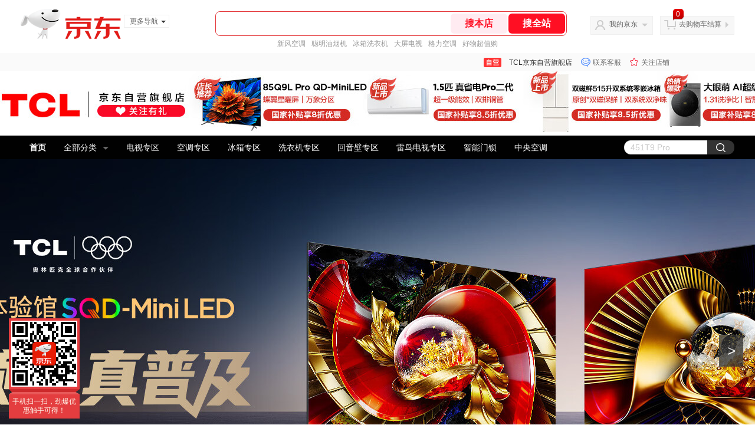

--- FILE ---
content_type: text/html; charset=utf-8
request_url: https://union-click.jd.com/jdc?e=&p=AyIGZRprFQMTBlQaWBwCFTcRRANLXSJeEF4aVwkMGQlLBkgdSVJKSQVJHEpYAE8SCQITBlQaWhYLEgBKQh5JXyJYPW4FVVxHRjYBExxdTFxWAVJ9CnRnWRdrEAMTBlcbXhQFFDdVGloWBRsDUhJSJTISBmVNNRUDEwZUGlgcAhU3VxpaFgUaD1YdXyUCFg9THF8VAhsCXRxSJQUSDmVCDU5aQlhlK2sWMiI3VitbJV1WWggrWRQDFg4%3D
body_size: 4165
content:
<!DOCTYPE html PUBLIC "-//W3C//DTD XHTML 1.0 Transitional//EN" "http://www.w3.org/TR/xhtml1/DTD/xhtml1-transitional.dtd"><html xmlns="http://www.w3.org/1999/xhtml"><head><meta name="renderer" content="webkit"><title>京东网上商城</title> </head><body><script language='javascript' type='text/javascript'>function htmlspecialchars(str){  str = str.replace(/</g, '&lt;'); str = str.replace(/>/g, '&gt;'); str = str.replace(/"/g, '&quot;'); str = str.replace(/'/g, '&#039;'); return str; } var CookieAds={enabled:function(e){var c=!1;'string'===typeof this.get(e)&&(c=!0);return c},set:function(e,c,b){b=b||{};b.domain=b.domain||'';b.path=b.path||'/';b.expires=b.expires||31536E6;if('number'==typeof b.expires){var d=new Date;d.setTime(d.getTime()+b.expires)}document.cookie=e+'='+c+';expires='+d.toGMTString()+(b.domain?';domain='+b.domain:'')+';path='+b.path},get:function(e){e=encodeURIComponent(e)+'=';var c=document.cookie.indexOf(e),b=null;-1<c&&(b=document.cookie.indexOf(';',c),-1==b&& (b=document.cookie.length),b=decodeURIComponent(document.cookie.substring(c+e.length,b)));return b},uuid:function(){var e=(new Date).getTime() + "" + parseInt(2147483647 * Math.random()),c;c={};var b=window,d=b.navigator,b=b.screen,f=document;c.D=b?b.width+'x'+b.height:'-';c.C=b?b.colorDepth+'-bit':'-';c.language=(d&&(d.language||d.browserLanguage)||'-').toLowerCase();c.javaEnabled=d&&d.javaEnabled()?1:0;c.characterSet=f.characterSet||f.charset||'-';d=window.navigator;c=d.appName+d.version+c.language+d.platform+d.userAgent+ c.javaEnabled+c.D+c.C+(document.cookie?document.cookie:'')+(document.referrer?document.referrer:'');d=c.length;for(b=window.history.length;0<b;)c+=b--^d++;return e},initjda:function(){var e;this.enabled('__jda')||(a=Date.parse(new Date).toString().substring(0,10),e=this.uuid(),this.set('__jda','123.'+e+'.'+a+'.'+a+'.'+a+'.0',{expires:15552E6,domain:'.jd.com'}));return e}};CookieAds.initjda();var hrl='https://union-click.jd.com/jda?e=&p=[base64]%3D&a=fCg9UgoiAwwHO1BcXkQYFFlicHFzc1NeRVwzVRBSUll%2bAQAPDSwjLw%3d%3d&refer=norefer';var ua='Mozilla/5.0 (Macintosh; Intel Mac OS X 10_15_7) AppleWebKit/537.36 (KHTML, like Gecko) Chrome/131.0.0.0 Safari/537.36; ClaudeBot/1.0; +claudebot@anthropic.com)';var host='union-click.jd.com';(function(){ua=ua||"";if(-1==ua.indexOf("JA2015_311210")){jump();return}var iswk=(-1!=ua.indexOf("supportJDSHWK/1"))||(window._is_jdsh_wkwebview==1);if(iswk){var obj={'method':'getPhoneBasicInfo','params':'handle'};window.webkit.messageHandlers.JDAppUnite.postMessage(obj)}else{window.JDAppUnite&&window.JDAppUnite.getPhoneBasicInfo('handle')}})();function handle(result){var json=eval('('+result+')');if(result&&json.status==0){var jdUuid=encodeURIComponent(json.data.uuid||"");var OAID = encodeURIComponent(json.data.oaid || "");var idfa=encodeURIComponent(json.data.idfa||"");var eufv=encodeURIComponent(json.data.eufv||"");var exp=new Date();exp.setTime(exp.getTime()+15*60*60*1000*24);document.cookie='jdUuid='+jdUuid+';expires='+exp.toGMTString()+';domain='+host+';path=/;';document.cookie='eufv='+eufv+';expires='+exp.toGMTString()+';domain='+host+';path=/;';document.cookie = 'OAID=' + OAID + ';expires=' + exp.toGMTString() + ';domain=' + host + ';path=/;';document.cookie='idfa='+idfa+';expires='+exp.toGMTString()+';domain='+host+';path=/;'}jump()}function jump(){if(top.location!=self.location){return false}var tu=unescape(self.location);if(htmlspecialchars(tu).length!=tu.length){exit}hashCode = s => s.split('').reduce((a,b)=>{a=((a<<5)-a)+b.charCodeAt(0);return a&a},0);hrl = hrl+"&h5st="+hashCode(window.navigator.userAgent);if(tu&&((tu.indexOf("http://union-click.jd.com/")===0)||(tu.indexOf("https://union-click.jd.com/")===0))){if(!window.attachEvent){document.write('<input style="display:none" type="button" id="exe" value="" onclick="window.location=\''+hrl+'\'">');document.getElementById('exe').click()}else{document.write('<a style="display:none" href="'+hrl+'" id="exe"></a>');document.getElementById('exe').click()}}};</script></body></html>

--- FILE ---
content_type: text/html; charset=utf-8
request_url: https://mall.jd.com/index-1000002816.html?cu=true&utm_source=lianmeng__10__kong&utm_medium=tuiguang&utm_campaign=t_1002685688_&utm_term=bbfd5b3d01fa4ff18811dd70dd5d6b7f
body_size: 154614
content:
<!--jd自营浏览-频道ID-50-->
<!DOCTYPE html>
<html>
<head>
  <meta http-equiv="Content-Type" content="text/html; charset=utf-8" />
  <meta http-equiv="X-UA-Compatible" content="IE=edge,chrome=1">
  <!--JA统计-->
  <script>var jdpts=new Object();jdpts._st=new Date().getTime();</script>
  <meta content="TCL京东自营旗舰店,提供TCL京东自营旗舰店各类正品商品的报价、促销、评论、导购、图片等信息，欢迎您再次光顾TCL京东自营旗舰店" name="description">
  <meta content="TCL京东自营旗舰店、TCL 4K电视 电视 平板电视 智能电视 曲面电视 TCL电视 量子点电视 高清电视 全面屏电视,家用电器、京东" name="keywords">
  <title>
    			TCL京东自营旗舰店 - 京东
	  </title>
  <link rel="icon" href="//www.jd.com/favicon.ico" mce_href="//www.jd.com/favicon.ico" type="image/x-icon">

  
  <!-- LESS -->
  
  <!-- 新布局样式-->
  <link rel="stylesheet" href="//jscss.360buyimg.com/pc-shop-es/libs/normalize-css/normalize.css">
  <link rel="stylesheet" href="//jscss.360buyimg.com/pc-shop-es/css/common/layout.css">

  <!-- 头部公用 -->
  <link rel="stylesheet" type="text/css" href="//jscss.360buyimg.com/pc-shop-es/css/prev-version/??jshop.base.css?t=202509092150"/>
  <link type="text/css" rel="stylesheet" href="//jscss.360buyimg.com/static-common/??jdf/1.0.0/unit/ui-base/5.0.0/ui-base.css,jdf/1.0.0/unit/shortcut/5.0.0/shortcut.css,jdf/1.0.0/unit/global-header/5.0.0/global-header.css,jdf/1.0.0/unit/myjd/5.0.0/myjd.css,jdf/1.0.0/unit/nav/5.0.0/nav.css,jdf/1.0.0/unit/shoppingcart/5.0.0/shoppingcart.css,jdf/1.0.0/unit/global-footer/5.0.0/global-footer.css,jdf/1.0.0/unit/service/5.0.0/service.css">
  <link rel="stylesheet" type="text/css" href="//jscss.360buyimg.com/pc-shop-es/css//prev-version/??mall.base.css,mall.layout.css?t=202509092150"/>
  <link href="//storage.360buyimg.com/retail-mall/mall-common-component/prod/1.0.4/css/elevator.c708a4ea.css" rel="stylesheet" />   
  <!-- dra init start -->
  <script>
    !function(){"use strict";!function(e,r,n,t){var o={pre_m:[],run:function(e){for(var r=arguments.length,n=new Array(r>1?r-1:0),t=1;t<r;t++)n[t-1]=arguments[t];o.pre_m.push({method:e,args:n})}};e[n]=o;var a=function(e,r){void 0===o[e]&&(o[e]=[]),o[e].push(r)};"addEventListener"in e&&"removeEventListener"in e&&(o.errorHandler=function(r){var n=(r=r||e.event).target||r.srcElement;n instanceof Element||n instanceof HTMLElement?a("s_err",r):a("err",r)},o.rejectionHandler=function(e){a("reject",e)},e.addEventListener("error",o.errorHandler,!0),e.addEventListener("unhandledrejection",o.rejectionHandler,!0)),"PerformanceLongTaskTiming"in e&&(o.entries=[],o.observer=new PerformanceObserver((function(e){o.entries=o.entries.concat(e.getEntries())})),o.observer.observe({entryTypes:["longtask"]}));var s=e.document.createElement("script");s.src=r,s.crossOrigin="anonymous",s.setAttribute("globalName".toLowerCase(),n),s.setAttribute("preCollect".toLowerCase(),t),e.document.getElementsByTagName("head")[0].appendChild(s)}(window,"//storage.360buyimg.com/dev-static/dra/probe-web/1.0.0/browser.js","dra","__dra_PreCollectedData__")}();
    if (window && window.dra && window.dra.run) {
        window.dra.run('init', {aid: '511cd248f24238f4c836384c0ecfc968'}); 
        window.dra.run('start');
    }
</script>
<!-- dra init end -->
 
  <script src="//jscss.360buyimg.com/static-common/jdf/lib/jquery-1.6.4.js?t=202509092150"></script>
  <script src="//jscss.360buyimg.com/pc-shop-es/libs/art-template/lib/template-web.js?t=202509092150"></script>
  <script src="//jscss.360buyimg.com/static-common/dist/isv/utils.min.js?t=202509092150"></script>
  <!--[if lte IE 7]><script type="text/javascript" src="//jscss.360buyimg.com/pc-shop-es/js/common/json2.js"></script><![endif]-->
  <script>
    window.pageConfig = { compatible: true, gridWideClass: 'root61',jdfVersion:'2.0.0' };
  </script>
  <script type="text/javascript" src="//jscss.360buyimg.com/static-common/??jdf/1.0.0/unit/base/5.0.0/base.js"> </script>
  <script type="text/javascript" src="//jscss.360buyimg.com/pc-shop-es/libs/??seajs-combo/dist/seajs-combo.js?t=202509092150"></script>

  <script type="text/javascript" src="//jscss.360buyimg.com/pc-shop-es/js/common-utils/??CookieUtils.js,lib-v1.js,JsonUtils.js,PrototypeUtils.js?t=202509092150"></script>

  <script>
    var pcm = CookieUtil.getCookie("pcm");
    function isMobilePhone(){
      var shopId = "1000002816";
      if(pcm == 1){
        return;
      } else if(pcm == 2 ){ // M版
        window.location.href = "ht" + "tps:" + "//shop.m.jd.com/?shopId="+shopId;
      }
      
      var mFlag = window.location.hash;
      if(mFlag == '#m'){
        return;
      }
      var userAgent = navigator.userAgent;
      if(userAgent){
        userAgent = userAgent.toUpperCase();
        var mobilePhoneList = ["IOS","IPHONE","ANDROID","HARMONY","WINDOWS PHONE"];
        for(var i=0,len=mobilePhoneList.length;i<len;i++){
          if(userAgent.indexOf(mobilePhoneList[i])>-1){
            var cUrl = window.location.href;
            if(cUrl.indexOf('edition=pc') != -1){
              break;
            }
            var reg = /\/\/mall\.jd\.com\/index-(\d+)\.html/g,
              result =cUrl.match(reg);
            if(result && result.length){
              window.location.href = "ht" + "tps:" + "//shop.m.jd.com/?shopId="+shopId;
              break;
            }
            var regDomain = /\/\/([\w-]+)\.jd\.com/g;
            result = cUrl.match(regDomain);
            if(result&&result.length){
              window.location.href = "ht" + "tps:" + "//shop.m.jd.com/?shopId="+shopId;
              break;
            }
          }
        }
      }
    }
    isMobilePhone();
  </script>

  <style id="J_ModuleCSS">
    div[module-name="pcHtmlContent"] .userdefined {
      transform: scale(1);
    }
    .im{line-height:29px!important;}
    /*左右栏布局*/
.right-left-mid-lay{overflow:hidden;zoom:1;}
.right-left-left{width:190px;float:left;overflow:hidden;height:200px;margin-right:7px;padding-bottom:12px;position:relative;}
.right-left-right-extra{float:right;width:789px;overflow:hidden;position:relative;padding-bottom:10px;height:200px;}
.right-left-place{position:absolute;bottom:0;left:0;}
/*左右栏布局*/

.parent-288 .userdefined {
    overflow: hidden;
    display: -webkit-flex;
    display: flex;
    -webkit-justify-content: center;
    justify-content: center;
}



.sh-head-menu-922476 ul,
.sh-head-menu-922476 ol,
.sh-head-menu-922476 dl,
.sh-head-menu-922476 li,
.sh-head-menu-922476 dt,
.sh-head-menu-922476 dd {
margin: 0;
padding: 0;
list-style: none;
}
.sh-head-menu-922476 .sh-hd-container {
background-color: #fff;
}
.sh-head-menu-922476 a {
text-decoration: none;
color: #666666;
}
.sh-head-menu-922476 {
width: 100%;
}
.sh-head-menu-922476 .sh-hd-wrap {
font: 14px/1.5 '\5fae\8f6f\96c5\9ed1', Arial, sans-serif;
position: relative;
margin: 0 auto;
height: 40px;
font-size: 14px;
color: #333;
width: 1210px;
}
.sh-head-menu-922476 .menu-list {
width: 100%;
height: 40px;
list-style: none;
}
.sh-head-menu-922476 .mc {
overflow: visible;
}
.sh-head-menu-922476 .menu-list .menu {
float: left;
line-height: 24px;
height: 24px;
padding: 8px 0;
border-radius: 12px;
}
.sh-head-menu-922476 .menu-list .menu:hover .arrow,
.sh-head-menu-922476 .menu-list .menu .hover .arrow {
font-size: 0;
line-height: 0;
height: 0;
width: 0;
border-top: 0;
border-left: 5px dashed transparent;
border-right: 5px dashed transparent;
border-bottom: 5px solid #fff;
}
.sh-head-menu-922476 .menu-list .menu:hover .main-link,
.sh-head-menu-922476 .menu-list .menu .hover .main-link {
color: #fff !important;
background-color: #333;
}
.sh-head-menu-922476 .menu-list .menu .main-link {
position: relative;
z-index: 4;
display: block;
padding: 0 15px;
color: #333;
border-radius: 12px;
}
.sh-head-menu-922476 .menu-list .menu .home-link {
font-weight:bold;
}
.sh-head-menu-922476 .menu-list .menu .arrow {
display: inline-block;
*display: inline;
*zoom: 1;
vertical-align: middle;
margin-left: 10px;
font-size: 0;
line-height: 0;
height: 0;
width: 0;
border-bottom: 0;
border-left: 5px dashed transparent;
border-right: 5px dashed transparent;
border-top: 5px solid #666;
}
.sh-head-menu-922476 .menu-list .menu .sub-menu-wrap {
display: none;
position: absolute;
left: 0;
top: 39px;
right: 0;
z-index: 99;
padding: 20px 40px;
border: 1px solid #bebab0;
background-color: rgba(247, 242, 234, 0.9);
}
.sh-head-menu-922476 .menu-list .menu .sub-menu-wrap .sub-pannel {
float: left;
padding: 0;
_display: inline;
}
.sh-head-menu-922476 .menu-list .menu .sub-menu-wrap .sub-title {
margin-bottom: 13px;
height: 54px;
line-height: 54px;
border-bottom: dashed 1px #c9c9c9;
padding: 0 20px;
}
.sh-head-menu-922476 .menu-list .menu .sub-menu-wrap .sub-list {
padding: 0 20px;
}
.sh-head-menu-922476 .menu-list .menu .sub-menu-wrap .sub-title .sub-tit-link {
font-size: 14px;
font-weight: bold;
color: #333;
line-height: 24px;
display: inline-block;
height: 24px;
padding: 0 10px;
margin-left: -10px;
border-radius: 12px;
min-width: 74px;
}
.sh-head-menu-922476 .menu-list .menu .sub-menu-wrap .sub-title .sub-tit-link:hover {
border: solid 1px #e4393c;
color: #e4393c;
}
.sh-head-menu-922476 .menu-list .menu .sub-menu-wrap .leaf {
font-size: 12px;
height: 26px;
line-height: 26px;
}
.sh-head-menu-922476 .menu-list .menu .sub-menu-wrap .leaf .leaf-link:hover {
color: #c81623;
}
.sh-head-menu-922476 .menu-list .menu .sub-menu-wrap .all-goods-wrap {
clear: both;
padding-left: 20px;
}
.sh-head-menu-922476 .menu-list .menu .sub-menu-wrap .all-goods-wrap .all-goods-link {
font-weight: bold;
padding-left: 20px;
border: solid 1px #666;
border-radius: 12px;
height: 24px;
line-height: 24px;
padding: 0 10px;
}
.sh-head-menu-922476 .menu-list .menu:hover .sub-menu-wrap {
display: block;
}
.sh-head-menu-922476 .menu-list .menu .all-goods-link-wrap {
clear: both;
padding: 23px 20px 0;
}
.sh-head-menu-922476 .menu-list .menu .all-goods-link {
display: inline-block;
border: solid 1px #666;
height: 24px;
line-height: 24px;
border-radius: 12px;
padding: 0 10px;
margin-left: -10px;
font-weight:bold;
color: #000;
}
.sh-head-menu-922476 .s-form {
position: absolute;
top: 8px;
right: 0;
}
.sh-head-menu-922476 .s-form .s-inp {
padding: 0 0 0 10px;
width: 130px;
line-height: 22px;
height: 22px;
background-color: #ffffff;
color: #c9c9c9;
vertical-align: top;
outline: none;
border: solid 1px #e1e1e1;
border-top-left-radius: 11px;
border-bottom-left-radius: 11px;
}
.sh-head-menu-922476 .s-form .s-submit {
margin-left: -5px;
padding: 0 10px;
border: 0;
height: 24px;
width: 46px;
cursor: pointer;
border-top-right-radius: 11px;
border-bottom-right-radius: 11px;
background:#333 url("//img13.360buyimg.com/cms/jfs/t3121/284/4170076300/1201/43e1ad98/583543d4Nc7e0c1a4.png") no-repeat center;
}

[style*="2147483647"] div[hui-mod] {display: none !important;}
.j-attent-dialog-wrap{display: none;}
.sh-brand-wrap-630128 {
font: 14px/1.5 '\5fae\8f6f\96c5\9ed1', Arial, sans-serif;
height: 110px;
overflow:hidden;
position:relative;
transform: scale(1);
}
.sh-brand-wrap-630128 img {
vertical-align: middle;
}
.sh-brand-wrap-630128 .sh-brand {
position: relative;
margin: 0 auto;
width: 990px;
overflow:hidden;
}
.sh-brand-wrap-630128 .sh-hot-container {
    position: absolute;
    width: 1920px;
    text-align: center;
    left: 50%;
    margin-left: -960px;
    height: 110px;
    overflow: hidden;
}
.sh-brand-wrap-630128 .sh-hot-container .sh-hot-content {
    display: inline-block;
    width: fit-content;
    position: relative;
}
.sh-brand-wrap-630128 .sh-hot-container .hot-link{
    display: 'inline-block';
    position:absolute;
}
.sh-brand-wrap-630128 .sh-brand .shop-name-box {
position: absolute;
top: 50%;
margin-top: -30px;
height: 60px;
left: 190px;
vertical-align: top;
}
.sh-brand-wrap-630128 .sh-brand .shop-name-box .shop-name{
font-size: 18px;
color: #333;
}
.sh-brand-wrap-630128 .sh-brand .shop-logo-box {
position: absolute;
top: 50%;
margin-top: -40px;
}
.sh-brand-wrap-630128 .sh-hot-wrap img {
width: 180px;
height: 60px;
}
.sh-brand-wrap-630128 .sh-brand .hot-link {
display: 'inline-block';
position:absolute;
}
.sh-brand-wrap-630128 .sh-brand .coupons {
position: absolute;
right: 0;
top: 50%;
margin-top: -28px;
}
.sh-brand-wrap-630128 .sh-brand .coupons .coupon {
float: left;
margin-left: 10px;
}
.sh-brand-wrap-630128 .sh-brand .follow-me {
display: inline-block;
*display: inline;
*zoom: 1;
padding-left: 24px;
width: 47px;
height: 23px;
line-height: 23px;
color: #000;
font-size: 12px;
background: url([data-uri]) 0 0 no-repeat;
}
.sh-brand-wrap-630128 .sh-brand .follow-me:hover {
background-position: 0 -33px;
}
.sh-brand-wrap-630128 .sh-brand .for-light-bg {
color: #fff;
background-position: 0 -66px;
}
.sh-brand-wrap-630128 .sh-brand .m-search {
position: absolute;
right: 0;
top: 50%;
margin-top: -32px;
height: 64px;
}
.sh-brand-wrap-630128 .sh-brand .m-search .m-kw {
margin-right: -6px;
padding-left: 5px;
width: 164px;
height: 32px;
vertical-align: top;
border: 2px solid #000;
}
.sh-brand-wrap-630128 .sh-brand .m-search .m-submit {
padding: 0 15px;
border: 0;
height: 38px;
vertical-align: top;
background-color: #000;
color: #fff;
cursor: pointer;
}
.sh-brand-wrap-630128 .sh-brand .m-search .m-hw {
padding-top: 5px;
font-size: 12px;
}
.sh-brand-wrap-630128 .sh-brand .m-search .m-hw .hw-link {
margin-right: 10px;
color: #666;
}
.sh-brand-wrap-630128 .sh-brand .for-black-bg .m-kw {
border-color: #b1191a;
}
.sh-brand-wrap-630128 .sh-brand .for-black-bg .m-submit {
background-color: #b1191a;
}
.sh-brand-wrap-630128 .sh-brand .for-black-bg .m-hw .hw-link {
color: #fff;
}
.sh-brand-wrap-630128 .userDefinedArea {
 margin: 0 auto;
}

.parent-240 .d-hotSpot {
  position: relative; }

.parent-240 .d-hotSpot .d-content {
  position: relative;
  overflow: hidden; }

.parent-240 .d-hotSpot .d-content .d-img {
  display: block;
  position: relative;
  left: 50%;
  background: center center no-repeat; }

.parent-240 .d-hotSpot .d-content .hot-link {
  position: absolute; }

.parent-240 .d-hotSpot .d-content .d-price-free .d-rmb {
    display: none;
}

.parent-256 .jBanner,.parent-256  .jBanner .jbannerImg,.parent-256  .jBanner .jbannerImg dl {overflow: hidden;position: relative}.parent-256   .jBanner .jbannerImg {margin: 0 auto}.parent-256   .jBanner .jbannerImg a,.parent-256  .jBanner .jbannerImg dl.show,.parent-256  .jBanner .jbannerImg img {display: block}.parent-256   .jBanner .jbannerImg dl {display: none;width: 100%}.parent-256   .jBanner .jbannerImg dl.show,.parent-256  .jBanner .jbannerImg img {opacity: 1;filter: alpha(opacity=100)}.parent-256   .jBanner .jbannerImg img {margin: 0 auto}.parent-256   .jBanner .jbannerTab {position: absolute;width: 100%;bottom: 18px}.parent-256   .jBanner .jbannerTab .jbannerThumbnail {font-size: 0;text-align: center}.parent-256   .jBanner .jbannerTab .jbannerThumbnail .jIndex {display: inline-block;width: 10px;height: 10px;margin: 0 8px;cursor: pointer;background: 0 0;border: 2px solid #fff;border-radius: 50%}.parent-256   .jBanner .jbannerTab .jbannerThumbnail .jIndex.show {background: #fff;box-shadow: 0 0 0 4px rgba(255, 255, 255, .5)}.parent-256   .jBanner .jbannerCtl .jNextOut,.parent-256  .jBanner .jbannerCtl .jPreOut {position: absolute;top: 50%;display: inline-block;vertical-align: middle;width: 41px;height: 54px;margin: -27px 0 0;background: #333;font-size: 24px;text-align: center;line-height: 54px;color: #fff;cursor: pointer;opacity: .75;filter: alpha(opacity=75)}.parent-256   .jBanner .jbannerCtl .jNextOut:hover,.parent-256  .jBanner .jbannerCtl .jPreOut:hover {opacity: .5;filter: alpha(opacity=50)}.parent-256   .jBanner .jbannerCtl .jPreOut {left: 20px}.parent-256   .jBanner .jbannerCtl .jNextOut {right: 20px}


  </style>

  <!-- 业务相关 -->
  <link rel="stylesheet" type="text/css" href="//jscss.360buyimg.com/pc-shop-es/css/prev-version/??product-attention.css"/>


  </head>

<body>
<input type="hidden"  id="JSHOP_CHANNEL_FLAG" value="jd"/>
<input type="hidden" value="407681" id="pageInstance_appId"/>
<input type="hidden" value="277343810" id="pageInstance_id"/>
<input type="hidden" id="vender_id" value="1000002816" />
<input type="hidden" id="shop_id" value="1000002816" />
<input type="hidden" id="use3DShop" value="" />
<input type="hidden" id="url3d" value="" />
<input type="hidden" id="J_IndividualShopInfo" value=''/>
<input type="hidden" id="mallType" value=" 3 " />
<input type="hidden" id="mainCategoryId" value="737">
<input type="hidden" id="pinpai_brandId" value="0"/>
<input type="hidden" id="tb_id" value="0"/>
<input type="hidden" id="partition_vender" value="1000014286,1000010481,1000008901,1000010461"/>

<!-- 静态资源相关 -->
<input type="hidden"  id="moduleScript" value='<script type="text/javascript" src="/&t=202509092150"></script>'/>
<input id="resourcePath" type="hidden" value="//jscss.360buyimg.com/pc-shop-es"/>
<input id="timestamp" type="hidden" value="202509092150"/>
<input id="testSidebar" type="hidden" value="test"/>
<input type="hidden" id="imageQuality" value="90"/>
<div class="d-pad">
  <script type="text/javascript" src="//storage.360buyimg.com/jsresource/risk/handler.js"></script>
<script  type="text/javascript" src="//storage.360buyimg.com/webcontainer/js_security_v3_0.1.5.js"></script>
<script  type="text/javascript">window.ParamsSign=ParamsSign;</script>
<link rel="stylesheet"
	href="//storage.360buyimg.com/retail-mall/mall-common-component/pre/1.0.4/css/shortcutNew.a19ad2f9.css">
<script type="text/javascript" src="//storage.360buyimg.com/retail-mall/lib/emiter.js"></script>
<script
	src="//storage.360buyimg.com/retail-mall/mall-common-component/pre/1.0.4/js/shortcutNew.a19ad2f9.js"></script>
<div id="shortcut"></div>
<script>


	// 调用commonComponentShortcut初始化shortcut
	window.commonComponentShortcut('shortcut', {
		pageId: 'mall_jd_com',
		appId: 'mall_jd_com',
		enableA11y: true,
		enableQySwitch: false,
		enableMainSwitch: true,
		enableLoginPop: true,
		transparentBackground: false,
		whiteFont: false,
                enableQueryCart: false,
		className: 'jd-main-shortcut'
	})
</script>

<!--shortcut start-->

<div id="o-header-2013"><div id="header-2013" style="display:none;"></div></div>
<!--shortcut end-->
<script charset='utf-8' type="text/javascript" src="//static.360buyimg.com/item/assets/oldman/wza1/aria.js?appid=bfeaebea192374ec1f220455f8d5f952"></script>
<style>
#ttbar-mycity .dorpdown-layer .areamini_inter:last-of-type{
    display:none;
  }
  .jdmcc-topbar .jdmcc-topbar-wrapper {
        box-sizing: content-box;
        width: auto;
  }
</style>

  <div id="o-header-2013">
    <div id="header-2013" class="w">
        <div class="ld" id="logo-2013"><a hidefocus="true" href="//www.jd.com/" clstag="jshopmall|keycount|sv9"><img width="170" height="60" alt="京东" src="//misc.360buyimg.com/lib/img/e/logo-201305-c.png"></a><dl id="navmore"><dt>更多导航<s class="deco-01"></s></dt><dd><a href="//fashion.jd.com">服装城</a></dd><dd><a href="//channel.jd.com/chaoshi.html">食品</a></dd><dd><a href="//jr.jd.com/">金融</a></dd></dl></div>
    <script type="text/javascript">$(function(){$("#navmore").hover(function(){$(this).addClass("hover")},function(){$(this).removeClass("hover")})});</script>
        <!--logo end-->
        <div id="search-2013">
            <div class="i-search ld">
                <ul class="hide" id="shelper">
                </ul>
                <div class="form">
                    <input type="text" onkeydown="javascript:if(event.keyCode==13) search('key01');" autocomplete="off" id="key01" accesskey="s" class="text">
                    <input type="button" onclick="search('key01');return false;" class="button" value="搜全站" clstag="jshopmall|keycount|sv10">
          <input type="button" class="button01" value="搜本店" clstag="jshopmall|keycount|sv11">
                </div>
            </div>
            <div id="hotwords"></div>
        </div>
        <!--search end-->
        <div id="my360buy-2013">
            <dl>
                <dt class="ld"><s></s><a href="//home.jd.com/" clstag="jshopmall|keycount|sv12">我的京东</a><b></b></dt>
                <dd>
                    <div class="loading-style1"><b></b>加载中，请稍候...</div>
                </dd>
            </dl>
        </div>
        <!--my360buy end-->
        <div id="settleup-2013">
            <dl>
                <dt class="ld"><s></s><span class="shopping"><span id="shopping-amount">20</span></span><a id="settleup-url" href="//cart.jd.com/cart/cart.html" clstag="jshopmall|keycount|sv13">去购物车结算</a> <b></b> </dt>
                <dd>
                    <div class="prompt">
                        <div class="loading-style1"><b></b>加载中，请稍候...</div>
                    </div>
                </dd>
            </dl>
        </div>
        <!--settleup end-->
    </div>
    <!--header end-->
</div>
<style>
.root61 #search-2013 {
    width: 610px;
    padding-right: 26px;
}
#search-2013 .i-search {
    height: 40px;
    border: 1px solid #E4393C;
    border-radius: 8px;
    width: 594px;
    }
.root61 #search-2013 .i-search {
    width: 594px;
}
#search-2013 .form {
    border-radius: 8px;
    height: 40px;
}
.root61 #search-2013 .text {
    width: 390px;
    line-height: 30px;
    height:30px;

}
#search-2013 .text:focus {
    background-color: #fcfcfc;

    box-shadow: none;    
}
#search-2013 .button01 {
    height: 34px;
    position: absolute;
    margin-top: 3px;
    cursor: pointer;
    margin-left: -2px;
    color: #ff0f23;
    background: #ffebf1;
    border: none;
    font-size: 16px;
    font-weight: 600;
    cursor: pointer;
    font-family: PingFang SC;
    width: 96px;
    text-align: center;
    border-radius: 6px;
}
#search-2013 .button {
    position: absolute;
    color: #fff;
    background: #ff0f23;
    width: 96px;
    height: 34px;
    border: none;
    font-size: 16px;
    font-weight: 600;
    cursor: pointer;
    z-index: 2;
    font-family: PingFang SC;
    border-radius: 6px;
    margin-top: 3px;
    margin-right: 2px;
    right: 0;
}
</style>
<!-- header end -->


</div>
  <script type="text/javascript">
    seajs.use(['jdf/1.0.0/unit/globalInit/5.0.0/globalInit'],function(globalInit){
      globalInit();
    });
  </script>
<script type="text/javascript">
  (function(){
    $('.button01').click(function(){
      var key = jQuery.trim($('#key01').val()),
        url = "//mall.jd.com/view_search-" + 407681 + '-' + 1000002816 + '-' + 1000002816 + '-0-0-0-0-1-1-60.html';
      
      key = encodeURIComponent(encodeURIComponent(key));
      
      if(key!='') {
        url += '?keyword=' + key;
      }
      location.href = url;
    });
  })();
</script>
<div id="J-mall-header" style="height:30px;"></div>
<!-- 品牌街今日最招牌 view-->
<div id="salePushBannerHeader" align="center"></div>

<!-- JSHOP店铺页面内容 -->
<div class="layout-container">
    <div class="layout-main" isfixed="0" >
    
	
        		<div >
        <div class="J_LayoutWrap d-layout-wrap layout-auto " name="新布局_通栏布局（100%）" id="800455325" prototypeId="42" area="head" layout_name="insertLayout" >
                      <div class="d-layout-row d-clearfix">
                <div class="J_LayoutArea d-layout" data-region="main">
                    <style type="text/css">
[style*="2147483647"] div[hui-mod] {display: none !important;}
.j-attent-dialog-wrap{display: none;}
.sh-brand-wrap-630128 {
font: 14px/1.5 '\5fae\8f6f\96c5\9ed1', Arial, sans-serif;
height: 110px;
overflow:hidden;
position:relative;
transform: scale(1);
}
.sh-brand-wrap-630128 img {
vertical-align: middle;
}
.sh-brand-wrap-630128 .sh-brand {
position: relative;
margin: 0 auto;
width: 990px;
overflow:hidden;
}
.sh-brand-wrap-630128 .sh-hot-container {
    position: absolute;
    width: 1920px;
    text-align: center;
    left: 50%;
    margin-left: -960px;
    height: 110px;
    overflow: hidden;
}
.sh-brand-wrap-630128 .sh-hot-container .sh-hot-content {
    display: inline-block;
    width: fit-content;
    position: relative;
}
.sh-brand-wrap-630128 .sh-hot-container .hot-link{
    display: 'inline-block';
    position:absolute;
}
.sh-brand-wrap-630128 .sh-brand .shop-name-box {
position: absolute;
top: 50%;
margin-top: -30px;
height: 60px;
left: 190px;
vertical-align: top;
}
.sh-brand-wrap-630128 .sh-brand .shop-name-box .shop-name{
font-size: 18px;
color: #333;
}
.sh-brand-wrap-630128 .sh-brand .shop-logo-box {
position: absolute;
top: 50%;
margin-top: -40px;
}
.sh-brand-wrap-630128 .sh-hot-wrap img {
width: 180px;
height: 60px;
}
.sh-brand-wrap-630128 .sh-brand .hot-link {
display: 'inline-block';
position:absolute;
}
.sh-brand-wrap-630128 .sh-brand .coupons {
position: absolute;
right: 0;
top: 50%;
margin-top: -28px;
}
.sh-brand-wrap-630128 .sh-brand .coupons .coupon {
float: left;
margin-left: 10px;
}
.sh-brand-wrap-630128 .sh-brand .follow-me {
display: inline-block;
*display: inline;
*zoom: 1;
padding-left: 24px;
width: 47px;
height: 23px;
line-height: 23px;
color: #000;
font-size: 12px;
background: url([data-uri]) 0 0 no-repeat;
}
.sh-brand-wrap-630128 .sh-brand .follow-me:hover {
background-position: 0 -33px;
}
.sh-brand-wrap-630128 .sh-brand .for-light-bg {
color: #fff;
background-position: 0 -66px;
}
.sh-brand-wrap-630128 .sh-brand .m-search {
position: absolute;
right: 0;
top: 50%;
margin-top: -32px;
height: 64px;
}
.sh-brand-wrap-630128 .sh-brand .m-search .m-kw {
margin-right: -6px;
padding-left: 5px;
width: 164px;
height: 32px;
vertical-align: top;
border: 2px solid #000;
}
.sh-brand-wrap-630128 .sh-brand .m-search .m-submit {
padding: 0 15px;
border: 0;
height: 38px;
vertical-align: top;
background-color: #000;
color: #fff;
cursor: pointer;
}
.sh-brand-wrap-630128 .sh-brand .m-search .m-hw {
padding-top: 5px;
font-size: 12px;
}
.sh-brand-wrap-630128 .sh-brand .m-search .m-hw .hw-link {
margin-right: 10px;
color: #666;
}
.sh-brand-wrap-630128 .sh-brand .for-black-bg .m-kw {
border-color: #b1191a;
}
.sh-brand-wrap-630128 .sh-brand .for-black-bg .m-submit {
background-color: #b1191a;
}
.sh-brand-wrap-630128 .sh-brand .for-black-bg .m-hw .hw-link {
color: #fff;
}
.sh-brand-wrap-630128 .userDefinedArea {
 margin: 0 auto;
}

</style>





<div onclick="log('shop_03','mall_03','1000002816','19268','630128')" class="fn-clear  sh-brand-wrap-630128" modeId="19268" instanceId="800455327" module-name="new_shop_signs" style="margin-bottom:0px;;margin-bottom: 0px" origin="0" moduleTemplateId="630128"
          >
    <div class="mc" style=";">
		
        
        
		
<div class="sh-brand-wrap">
    <div class="sh-hot-container">
        <div class="sh-hot-content">
            <div class="J_ShopSignImg d-img-wrap"><img src="//img10.360buyimg.com/cms/jfs/t1/381627/1/13600/37767/69569f91F12bc400d/38f3644dfc6d2b3a.jpg" data-size="1920,110"></div><a hot-box-name="热区1" hot-box-index="1" class="hot-link" px="939.3,0.0,271.7,107.1" href="//item.jd.com/100303193478.html" style="top:0.00%;left:48.92%;width:14.15%;height:97.36%" target="_blank"></a><a hot-box-name="热区2" hot-box-index="2" class="hot-link" px="1437.7,0.0,253.2,107.1" href="//item.jd.com/100154242193.html#crumb-wrap" style="top:0.00%;left:74.88%;width:13.19%;height:97.36%" target="_blank"></a><a hot-box-name="热区3" hot-box-index="3" class="hot-link" px="285.5,0.0,313.1,97.8" href="//mall.jd.com/index-1000002816.html" style="top:0.00%;left:14.87%;width:16.31%;height:88.91%" target="_blank"></a><a hot-box-name="热区4" hot-box-index="4" class="hot-link" px="612.4,0.0,295.8,109.4" href="//item.jd.com/100198148292.html#crumb-wrap" style="top:0.00%;left:31.90%;width:15.41%;height:99.45%" target="_blank"></a><a hot-box-name="热区5" hot-box-index="5" class="hot-link" px="1223.6,0.0,210.6,109.4" href="//item.jd.com/100302651312.html" style="top:0.00%;left:63.73%;width:10.97%;height:99.45%" target="_blank"></a>
        </div>
    </div>
</div>

<script type="text/javascript">
    function importHotZoneData() {
        $.each($('.hot-link'), function(index, item) {
            var pxArray = $(item).attr('px').split(',');
            $(item).css({
                left: pxArray[0] + 'px',
                top: pxArray[1]+ 'px',
                width: pxArray[2] - 2+ 'px',
                height: pxArray[3] - 2+ 'px'
            });
        });
    }
    importHotZoneData();
    function addAttentHtml(){
        var attentHtml = '<div class="j-attent-dialog-wrap">'
                +'<div class="attent-dialog-mask"></div>'
                +'<div class="attent-dialog">'
                +   '<div class="attent-mt">'
                +       '<span class="attent-close"  title="关闭">关闭</span>'
                +       '<span class="attent-title">提示</span>'
                +   '</div>'
                +   '<div class="attent-mc">'
                +       '<div class="attent-con">'
                +           '<span class="attent-msg"></span>'
                +           '<span class="attent-other"></span>'
                +       '</div>'
                +   '</div>'
                +'</div>'
                +'</div><div class="j-attent-tip-wrap attent-tip-wrap"><i></i></div>';

        var jAttWrap = $(".j-attent-dialog-wrap");

        if(jAttWrap.length === 0){
            jAttWrap = $(attentHtml).appendTo("body");
        }
    }
    addAttentHtml();
    function _seacrh_hot_keyword(obj){
        var base_url = "//mall.jd.com/view_search" +  "-407681" + "-1000002816" + "-1000002816"   + "-0-1-0-0-1-1-24.html";
        var keyword = $(obj).html();
        if(keyword){
            keyword = encodeURIComponent(keyword);
            keyword = encodeURIComponent(keyword);
        }else{
            keyword="";
        }
        var url = base_url + "?keyword="+keyword+"&isGlobalSearch=1";
        window.open(url);
    }

    function shop_signs_search(obj){
        var base_url = "//mall.jd.com/view_search" +  "-407681" + "-1000002816" + "-1000002816"   + "-0-1-0-0-1-1-24.html";
        var keyword = $(obj).prev().val();
        if(keyword){
            keyword = encodeURIComponent(keyword);
            keyword = encodeURIComponent(keyword);
        }else{
            keyword="";
        }
        var url = base_url + "?keyword="+keyword+"&isGlobalSearch=1";
        window.open(url);
    }

    $('.m-kw').keydown(function(e){
        if(e.keyCode==13){
            var base_url = "//mall.jd.com/view_search" +  "-407681" + "-1000002816" + "-1000002816"   + "-0-1-0-0-1-1-24.html";
            var keyword = $(this).val();
            if(keyword){
                keyword = encodeURIComponent(keyword);
                keyword = encodeURIComponent(keyword);
            }else{
                keyword="";
            }
            var url = base_url + "?keyword="+keyword+"&isGlobalSearch=1";
            window.open(url);
            return false;
        }
    });

    function _shop_attention(){
        jQuery('#shop-signs-attention').unbind('click');
        jQuery('#shop-signs-attention').click(function() {
            var that = this;
            seajs.use('//misc.360buyimg.com/jdf/1.0.0/unit/login/1.0.0/login.js', function (_login) {
                _login({
                    //firstCheck:false,
                    modal: true,//false跳转,true显示登录注册弹层
                    complete: function (c) {
                        S_ifollow.follow(that);
                        var url = "//f-mall.jd.com/rpc/vender/follow";
                        url+="?sysName=mall.jd.com&venderId=" +"1000002816";
                        jQuery.ajax({
                            url:url,
                            type : 'GET',
                            dataType : 'jsonp',
                            //jsonp: 'jsonpCallback',
                            success:function (data){
                                S_ifollow.requestSuccess(data);
                            },
                            error:function(){

                            }
                        });
                    }
                });
            });
        });
    }
    _shop_attention();
</script>

        
    </div>
</div>

<style type="text/css">
.sh-head-menu-922476 ul,
.sh-head-menu-922476 ol,
.sh-head-menu-922476 dl,
.sh-head-menu-922476 li,
.sh-head-menu-922476 dt,
.sh-head-menu-922476 dd {
margin: 0;
padding: 0;
list-style: none;
}
.sh-head-menu-922476 .sh-hd-container {
background-color: #fff;
}
.sh-head-menu-922476 a {
text-decoration: none;
color: #666666;
}
.sh-head-menu-922476 {
width: 100%;
}
.sh-head-menu-922476 .sh-hd-wrap {
font: 14px/1.5 '\5fae\8f6f\96c5\9ed1', Arial, sans-serif;
position: relative;
margin: 0 auto;
height: 40px;
font-size: 14px;
color: #333;
width: 1210px;
}
.sh-head-menu-922476 .menu-list {
width: 100%;
height: 40px;
list-style: none;
}
.sh-head-menu-922476 .mc {
overflow: visible;
}
.sh-head-menu-922476 .menu-list .menu {
float: left;
line-height: 24px;
height: 24px;
padding: 8px 0;
border-radius: 12px;
}
.sh-head-menu-922476 .menu-list .menu:hover .arrow,
.sh-head-menu-922476 .menu-list .menu .hover .arrow {
font-size: 0;
line-height: 0;
height: 0;
width: 0;
border-top: 0;
border-left: 5px dashed transparent;
border-right: 5px dashed transparent;
border-bottom: 5px solid #fff;
}
.sh-head-menu-922476 .menu-list .menu:hover .main-link,
.sh-head-menu-922476 .menu-list .menu .hover .main-link {
color: #fff !important;
background-color: #333;
}
.sh-head-menu-922476 .menu-list .menu .main-link {
position: relative;
z-index: 4;
display: block;
padding: 0 15px;
color: #333;
border-radius: 12px;
}
.sh-head-menu-922476 .menu-list .menu .home-link {
font-weight:bold;
}
.sh-head-menu-922476 .menu-list .menu .arrow {
display: inline-block;
*display: inline;
*zoom: 1;
vertical-align: middle;
margin-left: 10px;
font-size: 0;
line-height: 0;
height: 0;
width: 0;
border-bottom: 0;
border-left: 5px dashed transparent;
border-right: 5px dashed transparent;
border-top: 5px solid #666;
}
.sh-head-menu-922476 .menu-list .menu .sub-menu-wrap {
display: none;
position: absolute;
left: 0;
top: 39px;
right: 0;
z-index: 99;
padding: 20px 40px;
border: 1px solid #bebab0;
background-color: rgba(247, 242, 234, 0.9);
}
.sh-head-menu-922476 .menu-list .menu .sub-menu-wrap .sub-pannel {
float: left;
padding: 0;
_display: inline;
}
.sh-head-menu-922476 .menu-list .menu .sub-menu-wrap .sub-title {
margin-bottom: 13px;
height: 54px;
line-height: 54px;
border-bottom: dashed 1px #c9c9c9;
padding: 0 20px;
}
.sh-head-menu-922476 .menu-list .menu .sub-menu-wrap .sub-list {
padding: 0 20px;
}
.sh-head-menu-922476 .menu-list .menu .sub-menu-wrap .sub-title .sub-tit-link {
font-size: 14px;
font-weight: bold;
color: #333;
line-height: 24px;
display: inline-block;
height: 24px;
padding: 0 10px;
margin-left: -10px;
border-radius: 12px;
min-width: 74px;
}
.sh-head-menu-922476 .menu-list .menu .sub-menu-wrap .sub-title .sub-tit-link:hover {
border: solid 1px #e4393c;
color: #e4393c;
}
.sh-head-menu-922476 .menu-list .menu .sub-menu-wrap .leaf {
font-size: 12px;
height: 26px;
line-height: 26px;
}
.sh-head-menu-922476 .menu-list .menu .sub-menu-wrap .leaf .leaf-link:hover {
color: #c81623;
}
.sh-head-menu-922476 .menu-list .menu .sub-menu-wrap .all-goods-wrap {
clear: both;
padding-left: 20px;
}
.sh-head-menu-922476 .menu-list .menu .sub-menu-wrap .all-goods-wrap .all-goods-link {
font-weight: bold;
padding-left: 20px;
border: solid 1px #666;
border-radius: 12px;
height: 24px;
line-height: 24px;
padding: 0 10px;
}
.sh-head-menu-922476 .menu-list .menu:hover .sub-menu-wrap {
display: block;
}
.sh-head-menu-922476 .menu-list .menu .all-goods-link-wrap {
clear: both;
padding: 23px 20px 0;
}
.sh-head-menu-922476 .menu-list .menu .all-goods-link {
display: inline-block;
border: solid 1px #666;
height: 24px;
line-height: 24px;
border-radius: 12px;
padding: 0 10px;
margin-left: -10px;
font-weight:bold;
color: #000;
}
.sh-head-menu-922476 .s-form {
position: absolute;
top: 8px;
right: 0;
}
.sh-head-menu-922476 .s-form .s-inp {
padding: 0 0 0 10px;
width: 130px;
line-height: 22px;
height: 22px;
background-color: #ffffff;
color: #c9c9c9;
vertical-align: top;
outline: none;
border: solid 1px #e1e1e1;
border-top-left-radius: 11px;
border-bottom-left-radius: 11px;
}
.sh-head-menu-922476 .s-form .s-submit {
margin-left: -5px;
padding: 0 10px;
border: 0;
height: 24px;
width: 46px;
cursor: pointer;
border-top-right-radius: 11px;
border-bottom-right-radius: 11px;
background:#333 url("//img13.360buyimg.com/cms/jfs/t3121/284/4170076300/1201/43e1ad98/583543d4Nc7e0c1a4.png") no-repeat center;
}

</style>





<div onclick="log('shop_03','mall_03','1000002816','18169','922476')" class="fn-clear  sh-head-menu-922476" modeId="18169" instanceId="800455329" module-name="shop_link" style="margin-bottom:0px;;margin-bottom: 0px" origin="0" moduleTemplateId="922476"
          >
    <div class="mc" style=";">
		
        
        
		<div class="J_ShopHeaderLinkWithDropdown sh-hd-container" style="background-color: #010101">
    <div class="sh-hd-wrap">
        <ul class="menu-list">
            <li class="menu">
                <a class="main-link" style="font-weight: bold;color: #FEFEFE" href="//mall.jd.com/index-1000002816.html" target="_self" clstag="jshopmall|keycount|1000002816|xdpdh?from=pc">首页</a>
            </li>
                        <li class="menu all-cate">
                <a class="main-link" style="color: #FEFEFE" href="#" target="_self" clstag="jshopmall|keycount|1000002816|xdpdhqbfl">全部分类<span class="arrow"></span></a>
                <div class="sub-menu-wrap">
                                        <dl class="sub-pannel">
                        <dt class="sub-title" clstag="jshopmall|keycount|1000002816|xdpdhqbfl1">
                            <a href="//mall.jd.com/view_search-407681-28384966-99-1-24-1.html" target="_blank" class="sub-tit-link">&#26032;&#21697;&#19978;&#24066;</a>
                        </dt>
                                            </dl>
                                        <dl class="sub-pannel">
                        <dt class="sub-title" clstag="jshopmall|keycount|1000002816|xdpdhqbfl2">
                            <a href="//mall.jd.com/view_search-407681-28384279-99-1-24-1.html" target="_blank" class="sub-tit-link">&#21150;&#20844;&#26234;&#23631;</a>
                        </dt>
                                            </dl>
                                        <dl class="sub-pannel">
                        <dt class="sub-title" clstag="jshopmall|keycount|1000002816|xdpdhqbfl3">
                            <a href="//mall.jd.com/view_search-407681-2772558-99-1-24-1.html" target="_blank" class="sub-tit-link">TCL&#30005;&#35270;</a>
                        </dt>
                                                <dd class="sub-list">
                            <ul class="leaf-list">
                                                                <li class="leaf">
                                    <a href="//mall.jd.com/view_search-407681-30208863-99-1-24-1.html" target="_blank" class="leaf-link">&#33402;&#26415;&#30005;&#35270;</a>
                                </li>
                                                                <li class="leaf">
                                    <a href="//mall.jd.com/view_search-407681-26009841-99-1-24-1.html" target="_blank" class="leaf-link">98&#33521;&#23544;&#21450;&#20197;&#19978;</a>
                                </li>
                                                                <li class="leaf">
                                    <a href="//mall.jd.com/view_search-407681-26010200-99-1-24-1.html" target="_blank" class="leaf-link">85&#33521;&#23544;</a>
                                </li>
                                                                <li class="leaf">
                                    <a href="//mall.jd.com/view_search-407681-26010201-99-1-24-1.html" target="_blank" class="leaf-link">75&#33521;&#23544;</a>
                                </li>
                                                                <li class="leaf">
                                    <a href="//mall.jd.com/view_search-407681-26010202-99-1-24-1.html" target="_blank" class="leaf-link">65&#33521;&#23544;</a>
                                </li>
                                                                <li class="leaf">
                                    <a href="//mall.jd.com/view_search-407681-26010203-99-1-24-1.html" target="_blank" class="leaf-link">55&#33521;&#23544;</a>
                                </li>
                                                                <li class="leaf">
                                    <a href="//mall.jd.com/view_search-407681-26010204-99-1-24-1.html" target="_blank" class="leaf-link">50&#21450;&#20197;&#19979;&#33521;&#23544;</a>
                                </li>
                                                                <li class="leaf">
                                    <a href="//mall.jd.com/view_search-407681-1000067240-99-1-24-1.html" target="_blank" class="leaf-link">SQD Mini-LED</a>
                                </li>
                                                                <li class="leaf">
                                    <a href="//mall.jd.com/view_search-407681-74927570-99-1-24-1.html" target="_blank" class="leaf-link">Q10M Ultra</a>
                                </li>
                                                                <li class="leaf">
                                    <a href="//mall.jd.com/view_search-407681-1009234986-99-1-24-1.html" target="_blank" class="leaf-link">Q10M Pro</a>
                                </li>
                                                                <li class="leaf">
                                    <a href="//mall.jd.com/view_search-407681-1009160966-99-1-24-1.html" target="_blank" class="leaf-link">Q10M</a>
                                </li>
                                                                <li class="leaf">
                                    <a href="//mall.jd.com/view_search-407681-37826693-99-1-24-1.html" target="_blank" class="leaf-link">Q10L Pro</a>
                                </li>
                                                                <li class="leaf">
                                    <a href="//mall.jd.com/view_search-407681-37826694-99-1-24-1.html" target="_blank" class="leaf-link">Q10L</a>
                                </li>
                                                                <li class="leaf">
                                    <a href="//mall.jd.com/view_search-407681-74927571-99-1-24-1.html" target="_blank" class="leaf-link">Q9M</a>
                                </li>
                                                                <li class="leaf">
                                    <a href="//mall.jd.com/view_search-407681-42789496-99-1-24-1.html" target="_blank" class="leaf-link">Q9L Pro</a>
                                </li>
                                                                <li class="leaf">
                                    <a href="//mall.jd.com/view_search-407681-42789497-99-1-24-1.html" target="_blank" class="leaf-link">Q9L</a>
                                </li>
                                                                <li class="leaf">
                                    <a href="//mall.jd.com/view_search-407681-44704930-99-1-24-1.html" target="_blank" class="leaf-link">Q9L-C</a>
                                </li>
                                                                <li class="leaf">
                                    <a href="//mall.jd.com/view_search-407681-73243718-99-1-24-1.html" target="_blank" class="leaf-link">T7L Ultra</a>
                                </li>
                                                                <li class="leaf">
                                    <a href="//mall.jd.com/view_search-407681-42789498-99-1-24-1.html" target="_blank" class="leaf-link">T7L Pro</a>
                                </li>
                                                                <li class="leaf">
                                    <a href="//mall.jd.com/view_search-407681-42789499-99-1-24-1.html" target="_blank" class="leaf-link">T7L</a>
                                </li>
                                                                <li class="leaf">
                                    <a href="//mall.jd.com/view_search-407681-49629904-99-1-24-1.html" target="_blank" class="leaf-link">T6L Pro</a>
                                </li>
                                                                <li class="leaf">
                                    <a href="//mall.jd.com/view_search-407681-32956701-99-1-24-1.html" target="_blank" class="leaf-link">T6L</a>
                                </li>
                                                                <li class="leaf">
                                    <a href="//mall.jd.com/view_search-407681-72186489-99-1-24-1.html" target="_blank" class="leaf-link">T5M</a>
                                </li>
                                                                <li class="leaf">
                                    <a href="//mall.jd.com/view_search-407681-34025886-99-1-24-1.html" target="_blank" class="leaf-link">T5L</a>
                                </li>
                                                                <li class="leaf">
                                    <a href="//mall.jd.com/view_search-407681-34745232-99-1-24-1.html" target="_blank" class="leaf-link">V8L Pro</a>
                                </li>
                                                                <li class="leaf">
                                    <a href="//mall.jd.com/view_search-407681-1000592304-99-1-24-1.html" target="_blank" class="leaf-link">V8M</a>
                                </li>
                                                                <li class="leaf">
                                    <a href="//mall.jd.com/view_search-407681-34745233-99-1-24-1.html" target="_blank" class="leaf-link">V8L</a>
                                </li>
                                                                <li class="leaf">
                                    <a href="//mall.jd.com/view_search-407681-30208862-99-1-24-1.html" target="_blank" class="leaf-link">&#22238;&#38899;&#22721;</a>
                                </li>
                                                                <li class="leaf">
                                    <a href="//mall.jd.com/view_search-407681-42847314-99-1-24-1.html" target="_blank" class="leaf-link">&#20854;&#20182;</a>
                                </li>
                                                            </ul>
                        </dd>
                                            </dl>
                                        <dl class="sub-pannel">
                        <dt class="sub-title" clstag="jshopmall|keycount|1000002816|xdpdhqbfl4">
                            <a href="//mall.jd.com/view_search-407681-16797970-99-1-24-1.html" target="_blank" class="sub-tit-link">TCL&#31354;&#35843;</a>
                        </dt>
                                                <dd class="sub-list">
                            <ul class="leaf-list">
                                                                <li class="leaf">
                                    <a href="//mall.jd.com/view_search-407681-28146891-99-1-24-1.html" target="_blank" class="leaf-link">&#30495;&#30465;&#30005;&#31354;&#35843;</a>
                                </li>
                                                                <li class="leaf">
                                    <a href="//mall.jd.com/view_search-407681-33320514-99-1-24-1.html" target="_blank" class="leaf-link">&#20140;&#19996;&#32852;&#21512;&#25171;&#36896;</a>
                                </li>
                                                                <li class="leaf">
                                    <a href="//mall.jd.com/view_search-407681-16801917-99-1-24-1.html" target="_blank" class="leaf-link">&#23567;&#34013;&#32764;&#26032;&#39118;&#31354;&#35843;</a>
                                </li>
                                                                <li class="leaf">
                                    <a href="//mall.jd.com/view_search-407681-21108516-99-1-24-1.html" target="_blank" class="leaf-link">&#26234;&#20928;&#39118;-&#20581;&#24247;</a>
                                </li>
                                                                <li class="leaf">
                                    <a href="//mall.jd.com/view_search-407681-21108515-99-1-24-1.html" target="_blank" class="leaf-link">&#26580;&#39118;&#31354;&#35843;</a>
                                </li>
                                                                <li class="leaf">
                                    <a href="//mall.jd.com/view_search-407681-17609055-99-1-24-1.html" target="_blank" class="leaf-link">&#23458;&#21381;&#26032;&#19968;&#32423;&#26588;&#26426;</a>
                                </li>
                                                                <li class="leaf">
                                    <a href="//mall.jd.com/view_search-407681-17609056-99-1-24-1.html" target="_blank" class="leaf-link">&#19968;&#32423;&#33021;&#25928;</a>
                                </li>
                                                                <li class="leaf">
                                    <a href="//mall.jd.com/view_search-407681-17609061-99-1-24-1.html" target="_blank" class="leaf-link">3&#21305;</a>
                                </li>
                                                                <li class="leaf">
                                    <a href="//mall.jd.com/view_search-407681-17609062-99-1-24-1.html" target="_blank" class="leaf-link">2&#21305;</a>
                                </li>
                                                                <li class="leaf">
                                    <a href="//mall.jd.com/view_search-407681-17609058-99-1-24-1.html" target="_blank" class="leaf-link">1.5&#21305;</a>
                                </li>
                                                                <li class="leaf">
                                    <a href="//mall.jd.com/view_search-407681-17609059-99-1-24-1.html" target="_blank" class="leaf-link">1&#21305;</a>
                                </li>
                                                                <li class="leaf">
                                    <a href="//mall.jd.com/view_search-407681-28146892-99-1-24-1.html" target="_blank" class="leaf-link">2&#21305;&#25346;&#26426;</a>
                                </li>
                                                                <li class="leaf">
                                    <a href="//mall.jd.com/view_search-407681-17609063-99-1-24-1.html" target="_blank" class="leaf-link">&#31354;&#35843;&#22871;&#35013;&#20248;&#24800;&#36141;</a>
                                </li>
                                                                <li class="leaf">
                                    <a href="//mall.jd.com/view_search-407681-16803726-99-1-24-1.html" target="_blank" class="leaf-link">&#29956;&#36873;&#28909;&#38144;&#27036;&#21333;</a>
                                </li>
                                                                <li class="leaf">
                                    <a href="//mall.jd.com/view_search-407681-17609060-99-1-24-1.html" target="_blank" class="leaf-link">&#20140;&#19996;&#37329;&#27036;&#29190;&#27454;</a>
                                </li>
                                                                <li class="leaf">
                                    <a href="//mall.jd.com/view_search-407681-26028128-99-1-24-1.html" target="_blank" class="leaf-link">&#20013;&#22830;&#31354;&#35843;</a>
                                </li>
                                                                <li class="leaf">
                                    <a href="//mall.jd.com/view_search-407681-17609054-99-1-24-1.html" target="_blank" class="leaf-link">&#20197;&#26087;&#25442;&#26032;&#36229;&#20540;</a>
                                </li>
                                                                <li class="leaf">
                                    <a href="//mall.jd.com/view_search-407681-1006605407-99-1-24-1.html" target="_blank" class="leaf-link">&#30495;&#30465;&#30005;Pro&#20108;&#20195;&#31995;&#21015;</a>
                                </li>
                                                            </ul>
                        </dd>
                                            </dl>
                                        <dl class="sub-pannel">
                        <dt class="sub-title" clstag="jshopmall|keycount|1000002816|xdpdhqbfl5">
                            <a href="//mall.jd.com/view_search-407681-14313118-99-1-24-1.html" target="_blank" class="sub-tit-link">TCL&#20912;&#31665;</a>
                        </dt>
                                                <dd class="sub-list">
                            <ul class="leaf-list">
                                                                <li class="leaf">
                                    <a href="//mall.jd.com/view_search-407681-29540717-99-1-24-1.html" target="_blank" class="leaf-link">&#21452;&#31995;&#32479;&#31995;&#21015;</a>
                                </li>
                                                                <li class="leaf">
                                    <a href="//mall.jd.com/view_search-407681-17609272-99-1-24-1.html" target="_blank" class="leaf-link">&#36229;&#34180;&#24179;&#23884;&#31995;&#21015;</a>
                                </li>
                                                                <li class="leaf">
                                    <a href="//mall.jd.com/view_search-407681-14313146-99-1-24-1.html" target="_blank" class="leaf-link">&#21046;&#20912;&#26426;&#31995;&#21015;</a>
                                </li>
                                                                <li class="leaf">
                                    <a href="//mall.jd.com/view_search-407681-14313122-99-1-24-1.html" target="_blank" class="leaf-link">&#21313;&#23383;&#23545;&#24320;&#38376;</a>
                                </li>
                                                                <li class="leaf">
                                    <a href="//mall.jd.com/view_search-407681-14313121-99-1-24-1.html" target="_blank" class="leaf-link">&#27861;&#24335;&#22810;&#38376;</a>
                                </li>
                                                                <li class="leaf">
                                    <a href="//mall.jd.com/view_search-407681-14313120-99-1-24-1.html" target="_blank" class="leaf-link">&#23545;&#24320;&#38376;</a>
                                </li>
                                                                <li class="leaf">
                                    <a href="//mall.jd.com/view_search-407681-17609220-99-1-24-1.html" target="_blank" class="leaf-link">&#19977;&#38376;</a>
                                </li>
                                                                <li class="leaf">
                                    <a href="//mall.jd.com/view_search-407681-17609221-99-1-24-1.html" target="_blank" class="leaf-link">&#20004;&#38376;/&#21333;&#38376;</a>
                                </li>
                                                                <li class="leaf">
                                    <a href="//mall.jd.com/view_search-407681-17609222-99-1-24-1.html" target="_blank" class="leaf-link">&#20919;&#26588;</a>
                                </li>
                                                                <li class="leaf">
                                    <a href="//mall.jd.com/view_search-407681-17609223-99-1-24-1.html" target="_blank" class="leaf-link">&#39044;&#30041;&#23485;&#24230;&le;700 &#21333;&#20301;&#65306;mm</a>
                                </li>
                                                                <li class="leaf">
                                    <a href="//mall.jd.com/view_search-407681-17609224-99-1-24-1.html" target="_blank" class="leaf-link">700&le;&#39044;&#30041;&#23485;&#24230;&le;850 &#21333;&#20301;&#65306;mm</a>
                                </li>
                                                                <li class="leaf">
                                    <a href="//mall.jd.com/view_search-407681-17609225-99-1-24-1.html" target="_blank" class="leaf-link">&#39044;&#30041;&#23485;&#24230;&ge;850 &#21333;&#20301;&#65306;mm</a>
                                </li>
                                                                <li class="leaf">
                                    <a href="//mall.jd.com/view_search-407681-17609266-99-1-24-1.html" target="_blank" class="leaf-link">&#39044;&#30041;&#28145;&#24230;&le;600 &#21333;&#20301;&#65306;mm</a>
                                </li>
                                                                <li class="leaf">
                                    <a href="//mall.jd.com/view_search-407681-17609267-99-1-24-1.html" target="_blank" class="leaf-link">600&le;&#39044;&#30041;&#28145;&#24230;&le;700 &#21333;&#20301;&#65306;mm</a>
                                </li>
                                                                <li class="leaf">
                                    <a href="//mall.jd.com/view_search-407681-17609273-99-1-24-1.html" target="_blank" class="leaf-link">&#39044;&#30041;&#28145;&#24230;&ge;700 &#21333;&#20301;&#65306;mm</a>
                                </li>
                                                                <li class="leaf">
                                    <a href="//mall.jd.com/view_search-407681-26030859-99-1-24-1.html" target="_blank" class="leaf-link">150L&#20197;&#19979;</a>
                                </li>
                                                                <li class="leaf">
                                    <a href="//mall.jd.com/view_search-407681-26030472-99-1-24-1.html" target="_blank" class="leaf-link">150-250L</a>
                                </li>
                                                                <li class="leaf">
                                    <a href="//mall.jd.com/view_search-407681-26030473-99-1-24-1.html" target="_blank" class="leaf-link">250-400L</a>
                                </li>
                                                                <li class="leaf">
                                    <a href="//mall.jd.com/view_search-407681-26030860-99-1-24-1.html" target="_blank" class="leaf-link">400-500L</a>
                                </li>
                                                                <li class="leaf">
                                    <a href="//mall.jd.com/view_search-407681-26030475-99-1-24-1.html" target="_blank" class="leaf-link">500-600L</a>
                                </li>
                                                                <li class="leaf">
                                    <a href="//mall.jd.com/view_search-407681-26030476-99-1-24-1.html" target="_blank" class="leaf-link">600L&#20197;&#19978;</a>
                                </li>
                                                                <li class="leaf">
                                    <a href="//mall.jd.com/view_search-407681-26030477-99-1-24-1.html" target="_blank" class="leaf-link">&#27973;&#33394;&#31995;</a>
                                </li>
                                                                <li class="leaf">
                                    <a href="//mall.jd.com/view_search-407681-26030478-99-1-24-1.html" target="_blank" class="leaf-link">&#28145;&#33394;&#31995;</a>
                                </li>
                                                                <li class="leaf">
                                    <a href="//mall.jd.com/view_search-407681-26030479-99-1-24-1.html" target="_blank" class="leaf-link">&#21452;&#24490;&#29615;</a>
                                </li>
                                                                <li class="leaf">
                                    <a href="//mall.jd.com/view_search-407681-26030480-99-1-24-1.html" target="_blank" class="leaf-link">&#26432;&#33740;&#20928;&#21619;</a>
                                </li>
                                                                <li class="leaf">
                                    <a href="//mall.jd.com/view_search-407681-26030481-99-1-24-1.html" target="_blank" class="leaf-link">&#23485;&#24133;&#21464;&#28201;</a>
                                </li>
                                                                <li class="leaf">
                                    <a href="//mall.jd.com/view_search-407681-26030484-99-1-24-1.html" target="_blank" class="leaf-link">&#24178;&#28287;&#20998;&#20648;</a>
                                </li>
                                                                <li class="leaf">
                                    <a href="//mall.jd.com/view_search-407681-26030908-99-1-24-1.html" target="_blank" class="leaf-link">&#39118;&#20919;&#26080;&#38684;</a>
                                </li>
                                                                <li class="leaf">
                                    <a href="//mall.jd.com/view_search-407681-26030909-99-1-24-1.html" target="_blank" class="leaf-link">&#19968;&#32423;&#33021;&#25928;</a>
                                </li>
                                                                <li class="leaf">
                                    <a href="//mall.jd.com/view_search-407681-32529493-99-1-24-1.html" target="_blank" class="leaf-link">&#30495;&#23884;&#20837;&#20912;&#31665;</a>
                                </li>
                                                                <li class="leaf">
                                    <a href="//mall.jd.com/view_search-407681-32528780-99-1-24-1.html" target="_blank" class="leaf-link">&#30495;&#24179;&#23884;&#20837;&#38376;&#27454;</a>
                                </li>
                                                                <li class="leaf">
                                    <a href="//mall.jd.com/view_search-407681-32528781-99-1-24-1.html" target="_blank" class="leaf-link">&#24215;&#38138;&#30021;&#38144;&#29190;&#27454;</a>
                                </li>
                                                                <li class="leaf">
                                    <a href="//mall.jd.com/view_search-407681-1006860702-99-1-24-1.html" target="_blank" class="leaf-link">&#21452;&#30913;&#40092;&#31995;&#21015;</a>
                                </li>
                                                            </ul>
                        </dd>
                                            </dl>
                                        <dl class="sub-pannel">
                        <dt class="sub-title" clstag="jshopmall|keycount|1000002816|xdpdhqbfl6">
                            <a href="//mall.jd.com/view_search-407681-16797974-99-1-24-1.html" target="_blank" class="sub-tit-link">&#38647;&#40479;&#30005;&#35270;</a>
                        </dt>
                                                <dd class="sub-list">
                            <ul class="leaf-list">
                                                                <li class="leaf">
                                    <a href="//mall.jd.com/view_search-407681-26028130-99-1-24-1.html" target="_blank" class="leaf-link">&#36235;&#21183;&#26032;&#21697;</a>
                                </li>
                                                                <li class="leaf">
                                    <a href="//mall.jd.com/view_search-407681-26028132-99-1-24-1.html" target="_blank" class="leaf-link">&#28909;&#38144;&#29190;&#27454;</a>
                                </li>
                                                                <li class="leaf">
                                    <a href="//mall.jd.com/view_search-407681-26028133-99-1-24-1.html" target="_blank" class="leaf-link">&#28216;&#25103;&#30005;&#35270;</a>
                                </li>
                                                                <li class="leaf">
                                    <a href="//mall.jd.com/view_search-407681-32856290-99-1-24-1.html" target="_blank" class="leaf-link">98&#33521;&#23544;&#21450;&#20197;&#19978;</a>
                                </li>
                                                                <li class="leaf">
                                    <a href="//mall.jd.com/view_search-407681-26028139-99-1-24-1.html" target="_blank" class="leaf-link">85&#33521;&#23544;</a>
                                </li>
                                                                <li class="leaf">
                                    <a href="//mall.jd.com/view_search-407681-26028140-99-1-24-1.html" target="_blank" class="leaf-link">75&#33521;&#23544;</a>
                                </li>
                                                                <li class="leaf">
                                    <a href="//mall.jd.com/view_search-407681-26028141-99-1-24-1.html" target="_blank" class="leaf-link">65&#33521;&#23544;</a>
                                </li>
                                                                <li class="leaf">
                                    <a href="//mall.jd.com/view_search-407681-26028142-99-1-24-1.html" target="_blank" class="leaf-link">58-55&#33521;&#23544;</a>
                                </li>
                                                                <li class="leaf">
                                    <a href="//mall.jd.com/view_search-407681-30216507-99-1-24-1.html" target="_blank" class="leaf-link">&#25252;&#30524;&#30005;&#35270;</a>
                                </li>
                                                                <li class="leaf">
                                    <a href="//mall.jd.com/view_search-407681-30976087-99-1-24-1.html" target="_blank" class="leaf-link">50&#33521;&#23544;&#21450;&#20197;&#19979;</a>
                                </li>
                                                                <li class="leaf">
                                    <a href="//mall.jd.com/view_search-407681-31737269-99-1-24-1.html" target="_blank" class="leaf-link">&#40527;7 25&#27454;&#31995;&#21015;</a>
                                </li>
                                                                <li class="leaf">
                                    <a href="//mall.jd.com/view_search-407681-31737270-99-1-24-1.html" target="_blank" class="leaf-link">&#40527;7 24&#27454;&#31995;&#21015;</a>
                                </li>
                                                                <li class="leaf">
                                    <a href="//mall.jd.com/view_search-407681-31737271-99-1-24-1.html" target="_blank" class="leaf-link">&#40527;6 24&#27454;&#31995;&#21015;</a>
                                </li>
                                                                <li class="leaf">
                                    <a href="//mall.jd.com/view_search-407681-34056400-99-1-24-1.html" target="_blank" class="leaf-link">&#38592;5 25&#27454;&#31995;&#21015;</a>
                                </li>
                                                                <li class="leaf">
                                    <a href="//mall.jd.com/view_search-407681-34135892-99-1-24-1.html" target="_blank" class="leaf-link">55&#33521;&#23544;</a>
                                </li>
                                                                <li class="leaf">
                                    <a href="//mall.jd.com/view_search-407681-34137529-99-1-24-1.html" target="_blank" class="leaf-link">&#40527;7&#31995;&#21015;</a>
                                </li>
                                                                <li class="leaf">
                                    <a href="//mall.jd.com/view_search-407681-34137530-99-1-24-1.html" target="_blank" class="leaf-link">&#40527;6&#31995;&#21015;</a>
                                </li>
                                                                <li class="leaf">
                                    <a href="//mall.jd.com/view_search-407681-34137531-99-1-24-1.html" target="_blank" class="leaf-link">&#38592;&#31995;&#21015;</a>
                                </li>
                                                                <li class="leaf">
                                    <a href="//mall.jd.com/view_search-407681-34137532-99-1-24-1.html" target="_blank" class="leaf-link">&#38592;4&#31995;&#21015;</a>
                                </li>
                                                                <li class="leaf">
                                    <a href="//mall.jd.com/view_search-407681-34137533-99-1-24-1.html" target="_blank" class="leaf-link">&#40527;&#31995;&#21015;</a>
                                </li>
                                                                <li class="leaf">
                                    <a href="//mall.jd.com/view_search-407681-34131889-99-1-24-1.html" target="_blank" class="leaf-link">&#21351;&#23460;&#19987;&#21306;</a>
                                </li>
                                                                <li class="leaf">
                                    <a href="//mall.jd.com/view_search-407681-43745970-99-1-24-1.html" target="_blank" class="leaf-link">&#40548;6 25&#27454;&#31995;&#21015;</a>
                                </li>
                                                                <li class="leaf">
                                    <a href="//mall.jd.com/view_search-407681-43745971-99-1-24-1.html" target="_blank" class="leaf-link">85&#33521;&#23544;&#21450;&#20197;&#19978;</a>
                                </li>
                                                                <li class="leaf">
                                    <a href="//mall.jd.com/view_search-407681-44780812-99-1-24-1.html" target="_blank" class="leaf-link">&#40548;6 Ultra 25&#27454;&#31995;&#21015;</a>
                                </li>
                                                                <li class="leaf">
                                    <a href="//mall.jd.com/view_search-407681-44780813-99-1-24-1.html" target="_blank" class="leaf-link">&#40548;6 Pro 25&#27454;&#31995;&#21015;</a>
                                </li>
                                                                <li class="leaf">
                                    <a href="//mall.jd.com/view_search-407681-71113514-99-1-24-1.html" target="_blank" class="leaf-link">&#25512;&#24191;&#20351;&#29992;</a>
                                </li>
                                                                <li class="leaf">
                                    <a href="//mall.jd.com/view_search-407681-1004791477-99-1-24-1.html" target="_blank" class="leaf-link">&#40548;6 26&#27454;</a>
                                </li>
                                                                <li class="leaf">
                                    <a href="//mall.jd.com/view_search-407681-1004791478-99-1-24-1.html" target="_blank" class="leaf-link">&#40527;6 26&#27454;</a>
                                </li>
                                                            </ul>
                        </dd>
                                            </dl>
                                        <dl class="sub-pannel">
                        <dt class="sub-title" clstag="jshopmall|keycount|1000002816|xdpdhqbfl7">
                            <a href="//mall.jd.com/view_search-407681-2772606-99-1-24-1.html" target="_blank" class="sub-tit-link">TCL&#27927;&#34915;&#26426;</a>
                        </dt>
                                                <dd class="sub-list">
                            <ul class="leaf-list">
                                                                <li class="leaf">
                                    <a href="//mall.jd.com/view_search-407681-39480586-99-1-24-1.html" target="_blank" class="leaf-link">1&#12289;&#22823;&#30524;&#33804; AI&#36229;&#32423;&#31570;</a>
                                </li>
                                                                <li class="leaf">
                                    <a href="//mall.jd.com/view_search-407681-72608386-99-1-24-1.html" target="_blank" class="leaf-link">1.21&#27927;&#20928;&#27604;</a>
                                </li>
                                                                <li class="leaf">
                                    <a href="//mall.jd.com/view_search-407681-72608387-99-1-24-1.html" target="_blank" class="leaf-link">1.25&#27927;&#20928;&#27604;</a>
                                </li>
                                                                <li class="leaf">
                                    <a href="//mall.jd.com/view_search-407681-72608388-99-1-24-1.html" target="_blank" class="leaf-link">1.31&#27927;&#20928;&#27604;</a>
                                </li>
                                                                <li class="leaf">
                                    <a href="//mall.jd.com/view_search-407681-72584245-99-1-24-1.html" target="_blank" class="leaf-link">2&#12289;&#36229;&#26059;&#39118;V3R&#31995;&#21015;</a>
                                </li>
                                                                <li class="leaf">
                                    <a href="//mall.jd.com/view_search-407681-26987234-99-1-24-1.html" target="_blank" class="leaf-link">10KG</a>
                                </li>
                                                                <li class="leaf">
                                    <a href="//mall.jd.com/view_search-407681-31097623-99-1-24-1.html" target="_blank" class="leaf-link">12KG</a>
                                </li>
                                                                <li class="leaf">
                                    <a href="//mall.jd.com/view_search-407681-26987235-99-1-24-1.html" target="_blank" class="leaf-link">12.5KG</a>
                                </li>
                                                                <li class="leaf">
                                    <a href="//mall.jd.com/view_search-407681-26987236-99-1-24-1.html" target="_blank" class="leaf-link">3&#12289;&#20135;&#21697;&#31867;&#22411;</a>
                                </li>
                                                                <li class="leaf">
                                    <a href="//mall.jd.com/view_search-407681-31097624-99-1-24-1.html" target="_blank" class="leaf-link">&#27927;&#28888;&#19968;&#20307;&#28378;&#31570;</a>
                                </li>
                                                                <li class="leaf">
                                    <a href="//mall.jd.com/view_search-407681-39480587-99-1-24-1.html" target="_blank" class="leaf-link">&#21333;&#27927;&#28378;&#31570;</a>
                                </li>
                                                                <li class="leaf">
                                    <a href="//mall.jd.com/view_search-407681-26987237-99-1-24-1.html" target="_blank" class="leaf-link">&#27874;&#36718;&#27927;&#34915;&#26426;</a>
                                </li>
                                                                <li class="leaf">
                                    <a href="//mall.jd.com/view_search-407681-26987241-99-1-24-1.html" target="_blank" class="leaf-link">&#27927;&#28888;&#22871;&#35013;</a>
                                </li>
                                                                <li class="leaf">
                                    <a href="//mall.jd.com/view_search-407681-26987242-99-1-24-1.html" target="_blank" class="leaf-link">&#20998;&#21306;&#27927;</a>
                                </li>
                                                                <li class="leaf">
                                    <a href="//mall.jd.com/view_search-407681-26987243-99-1-24-1.html" target="_blank" class="leaf-link">&#24178;&#34915;&#26426;</a>
                                </li>
                                                                <li class="leaf">
                                    <a href="//mall.jd.com/view_search-407681-26987972-99-1-24-1.html" target="_blank" class="leaf-link">4&#12289;&#20135;&#21697;&#23481;&#37327;</a>
                                </li>
                                                                <li class="leaf">
                                    <a href="//mall.jd.com/view_search-407681-30649400-99-1-24-1.html" target="_blank" class="leaf-link">12KG&#28378;&#31570;</a>
                                </li>
                                                                <li class="leaf">
                                    <a href="//mall.jd.com/view_search-407681-30797628-99-1-24-1.html" target="_blank" class="leaf-link">10KG&#28378;&#31570;</a>
                                </li>
                                                                <li class="leaf">
                                    <a href="//mall.jd.com/view_search-407681-72572090-99-1-24-1.html" target="_blank" class="leaf-link">7-8KG&#28378;&#31570;</a>
                                </li>
                                                                <li class="leaf">
                                    <a href="//mall.jd.com/view_search-407681-26987238-99-1-24-1.html" target="_blank" class="leaf-link">12KG&#27874;&#36718;</a>
                                </li>
                                                                <li class="leaf">
                                    <a href="//mall.jd.com/view_search-407681-29542926-99-1-24-1.html" target="_blank" class="leaf-link">10KG&#27874;&#36718;</a>
                                </li>
                                                                <li class="leaf">
                                    <a href="//mall.jd.com/view_search-407681-30108510-99-1-24-1.html" target="_blank" class="leaf-link">7-8KG&#27874;&#36718;</a>
                                </li>
                                                                <li class="leaf">
                                    <a href="//mall.jd.com/view_search-407681-72572091-99-1-24-1.html" target="_blank" class="leaf-link">5&#12289;&#21334;&#28857;&#25512;&#33616;</a>
                                </li>
                                                                <li class="leaf">
                                    <a href="//mall.jd.com/view_search-407681-26987244-99-1-24-1.html" target="_blank" class="leaf-link">&#36229;&#39640;&#27927;&#20928;&#27604;</a>
                                </li>
                                                                <li class="leaf">
                                    <a href="//mall.jd.com/view_search-407681-26987245-99-1-24-1.html" target="_blank" class="leaf-link">DD&#30452;&#39537;&#21464;&#39057;&#30005;&#26426;</a>
                                </li>
                                                                <li class="leaf">
                                    <a href="//mall.jd.com/view_search-407681-72572092-99-1-24-1.html" target="_blank" class="leaf-link">&#26234;&#33021;&#25237;&#25918;</a>
                                </li>
                                                                <li class="leaf">
                                    <a href="//mall.jd.com/view_search-407681-26987966-99-1-24-1.html" target="_blank" class="leaf-link">&#31934;&#21326;&#27927;</a>
                                </li>
                                                                <li class="leaf">
                                    <a href="//mall.jd.com/view_search-407681-26987967-99-1-24-1.html" target="_blank" class="leaf-link">&#22810;&#37325;&#21160;&#21147;&#38450;&#32544;&#32469;</a>
                                </li>
                                                            </ul>
                        </dd>
                                            </dl>
                                        <dl class="sub-pannel">
                        <dt class="sub-title" clstag="jshopmall|keycount|1000002816|xdpdhqbfl8">
                            <a href="//mall.jd.com/view_search-407681-27727742-99-1-24-1.html" target="_blank" class="sub-tit-link">TCL&#26234;&#33021;&#38145;</a>
                        </dt>
                                                <dd class="sub-list">
                            <ul class="leaf-list">
                                                                <li class="leaf">
                                    <a href="//mall.jd.com/view_search-407681-27727743-99-1-24-1.html" target="_blank" class="leaf-link">&#21322;&#33258;&#21160;&#26234;&#33021;&#38376;&#38145;</a>
                                </li>
                                                                <li class="leaf">
                                    <a href="//mall.jd.com/view_search-407681-27727744-99-1-24-1.html" target="_blank" class="leaf-link">&#20840;&#33258;&#21160;&#26234;&#33021;&#38376;&#38145;</a>
                                </li>
                                                                <li class="leaf">
                                    <a href="//mall.jd.com/view_search-407681-27727745-99-1-24-1.html" target="_blank" class="leaf-link">&#22823;&#23631;&#29483;&#30524;&#26234;&#33021;&#38376;&#38145;</a>
                                </li>
                                                                <li class="leaf">
                                    <a href="//mall.jd.com/view_search-407681-27730046-99-1-24-1.html" target="_blank" class="leaf-link">3D&#22823;&#23631;&#29483;&#30524;&#26234;&#33021;&#38376;&#38145;</a>
                                </li>
                                                                <li class="leaf">
                                    <a href="//mall.jd.com/view_search-407681-40488157-99-1-24-1.html" target="_blank" class="leaf-link">&#20154;&#33080;&#35782;&#21035;</a>
                                </li>
                                                                <li class="leaf">
                                    <a href="//mall.jd.com/view_search-407681-40488158-99-1-24-1.html" target="_blank" class="leaf-link">&#29483;&#30524;&#30417;&#25511;</a>
                                </li>
                                                                <li class="leaf">
                                    <a href="//mall.jd.com/view_search-407681-40488159-99-1-24-1.html" target="_blank" class="leaf-link">&#29483;&#30524;&#22823;&#23631;</a>
                                </li>
                                                                <li class="leaf">
                                    <a href="//mall.jd.com/view_search-407681-40488160-99-1-24-1.html" target="_blank" class="leaf-link">&#20869;&#22806;&#21452;&#25668;</a>
                                </li>
                                                                <li class="leaf">
                                    <a href="//mall.jd.com/view_search-407681-40488161-99-1-24-1.html" target="_blank" class="leaf-link">&#24378;&#21147;&#25512;&#33616;</a>
                                </li>
                                                                <li class="leaf">
                                    <a href="//mall.jd.com/view_search-407681-40488162-99-1-24-1.html" target="_blank" class="leaf-link">&#20837;&#38376;&#20248;&#36873;</a>
                                </li>
                                                            </ul>
                        </dd>
                                            </dl>
                                        <dl class="sub-pannel">
                        <dt class="sub-title" clstag="jshopmall|keycount|1000002816|xdpdhqbfl9">
                            <a href="//mall.jd.com/view_search-407681-22987974-99-1-24-1.html" target="_blank" class="sub-tit-link">TCL&#20013;&#22830;&#31354;&#35843;</a>
                        </dt>
                                                <dd class="sub-list">
                            <ul class="leaf-list">
                                                                <li class="leaf">
                                    <a href="//mall.jd.com/view_search-407681-22987975-99-1-24-1.html" target="_blank" class="leaf-link">&#39118;&#31649;&#26426;</a>
                                </li>
                                                                <li class="leaf">
                                    <a href="//mall.jd.com/view_search-407681-22987976-99-1-24-1.html" target="_blank" class="leaf-link">&#22825;&#33457;&#26426;</a>
                                </li>
                                                                <li class="leaf">
                                    <a href="//mall.jd.com/view_search-407681-52673496-99-1-24-1.html" target="_blank" class="leaf-link">&#22810;&#32852;&#26426;</a>
                                </li>
                                                            </ul>
                        </dd>
                                            </dl>
                                        <dl class="sub-pannel">
                        <dt class="sub-title" clstag="jshopmall|keycount|1000002816|xdpdhqbfl10">
                            <a href="//mall.jd.com/view_search-407681-32610709-99-1-24-1.html" target="_blank" class="sub-tit-link">TCL&#22238;&#38899;&#22721;</a>
                        </dt>
                                                <dd class="sub-list">
                            <ul class="leaf-list">
                                                                <li class="leaf">
                                    <a href="//mall.jd.com/view_search-407681-32610710-99-1-24-1.html" target="_blank" class="leaf-link">&#22238;&#38899;&#22721;</a>
                                </li>
                                                            </ul>
                        </dd>
                                            </dl>
                                        <dl class="sub-pannel">
                        <dt class="sub-title" clstag="jshopmall|keycount|1000002816|xdpdhqbfl11">
                            <a href="//mall.jd.com/view_search-407681-53205027-99-1-24-1.html" target="_blank" class="sub-tit-link">&#38647;&#40479;&#26174;&#31034;&#22120;</a>
                        </dt>
                                            </dl>
                                        <div class="all-goods-wrap">
                        <a target="_blank" href="//mall.jd.com/view_search-407681-0-99-1-24-1.html" class="all-goods-link">查看所有商品</a>
                    </div>
                </div>
            </li>
                                                <li class="menu" clstag="jshopmall|keycount|1000002816|xdpdh1">
                <a style="color: #FEFEFE" class="main-link"  target="_blank"  href="//mall.jd.com/view_search-407681-2772558-99-1-24-1.html">电视专区</a>
            </li>
                        <li class="menu" clstag="jshopmall|keycount|1000002816|xdpdh2">
                <a style="color: #FEFEFE" class="main-link"  target="_blank"  href="//mall.jd.com/view_search-407681-16797970-99-1-24-1.html">空调专区</a>
            </li>
                        <li class="menu" clstag="jshopmall|keycount|1000002816|xdpdh3">
                <a style="color: #FEFEFE" class="main-link"  target="_blank"  href="//mall.jd.com/view_search-407681-14313118-99-1-24-1.html">冰箱专区</a>
            </li>
                        <li class="menu" clstag="jshopmall|keycount|1000002816|xdpdh4">
                <a style="color: #FEFEFE" class="main-link"  target="_blank"  href="//mall.jd.com/view_search-407681-2772606-99-1-24-1.html">洗衣机专区</a>
            </li>
                        <li class="menu" clstag="jshopmall|keycount|1000002816|xdpdh5">
                <a style="color: #FEFEFE" class="main-link"  target="_blank"  href="//mall.jd.com/view_search-407681-32610710-99-1-24-1.html">回音壁专区</a>
            </li>
                        <li class="menu" clstag="jshopmall|keycount|1000002816|xdpdh6">
                <a style="color: #FEFEFE" class="main-link"  target="_blank"  href="//mall.jd.com/view_search-407681-16797974-99-1-24-1.html">雷鸟电视专区</a>
            </li>
                        <li class="menu" clstag="jshopmall|keycount|1000002816|xdpdh7">
                <a style="color: #FEFEFE" class="main-link"  target="_self"  href="//mall.jd.com/view_search-407681-27727742-99-1-20-1.html">智能门锁</a>
            </li>
                        <li class="menu" clstag="jshopmall|keycount|1000002816|xdpdh8">
                <a style="color: #FEFEFE" class="main-link"  target="_blank"  href="//pro.jd.com/mall/active/3F2iJMucy6PY4P5krLrqgWGZqifH/index.html">中央空调</a>
            </li>
                                </ul>
                <div class="s-form">
            <div class="form-body">
                <input type="text" class="J_shopLinkSearchInput s-inp" value="451T9&#x20;Pro" onkeydown="javascript:if(event.keyCode==13) shop_link_search();" maxlength="60" size="60">
                <input type="button" onclick="shop_link_search();" class="s-submit">
            </div>
        </div>
            </div>
</div>
<script type="text/javascript">
    function shop_link_search(){
		var prefix = "//mall.jd.com";
		if (window.location.host.indexOf("yhd.com") != -1) {
			prefix = "//mall.yhd.com";
		}
        var base_url = prefix + "/view_search" +  "-407681" + "-1000002816" + "-1000002816"   + "-0-1-0-0-1-1-24.html";
        var keyword = $('.J_shopLinkSearchInput').val();
        if(keyword){
            keyword = encodeURIComponent(keyword);
            keyword = encodeURIComponent(keyword);
        }else{
            keyword="";
        }
        var url = base_url + "?keyword="+keyword+"&isGlobalSearch=1";
        window.location.href = url;
    }
    function autoHeight(){
        var subNode = $(this).find('.sub-pannel'),
            row = subNode.length%7 === 0?(subNode.length/7):(subNode.length/7 + 1);
        var autoRowHeight = function(row) {
            var maxHeight = 0;
            for (var i = 0; i < 7; i++) {
                if ($(subNode[row*7 + i]).height() > maxHeight) {
                    maxHeight = $(subNode[row*7 + i]).height();
                }
            }
            for (var i = 0; i < 7; i++) {
                $(subNode[row*7 + i]).height(maxHeight);
            }
        };

        for (var i = 0; i < row; i++) {
            autoRowHeight(i);
        }
    }
    $(function(){
        $('.J_ShopHeaderLinkWithDropdown').each(function(idx, dp){
            var _this = $(dp);
            _this.parents('.mc,.layout-one,.J-layout').css('overflow', 'visible');
            _this.parents('.J-layout-area').css('position', 'relative').css('zIndex', 4);
        });
        $('.all-cate').hover(function(){
            autoHeight.call(this);
        });
    });
</script>
<script type="text/javascript">
    $("div[moduletemplateid='922476']").find(".thickdiv").removeClass("thickdiv");
    $("div[moduletemplateid='922476']").find(".thickframe").removeClass("thickframe");
</script>

        
    </div>
</div>


                </div>
            </div>
        </div>
		</div>
    
	
        		<div >
        <div class="J_LayoutWrap d-layout-wrap layout-auto  d-enable " name="新布局_通栏布局（100%）" id="800455362" prototypeId="42" area="body" layout_name="insertLayout" >
                      <div class="d-layout-row d-clearfix">
                <div class="J_LayoutArea d-layout" data-region="main">
                    <style type="text/css">
.parent-256 .jBanner,.parent-256  .jBanner .jbannerImg,.parent-256  .jBanner .jbannerImg dl {overflow: hidden;position: relative}.parent-256   .jBanner .jbannerImg {margin: 0 auto}.parent-256   .jBanner .jbannerImg a,.parent-256  .jBanner .jbannerImg dl.show,.parent-256  .jBanner .jbannerImg img {display: block}.parent-256   .jBanner .jbannerImg dl {display: none;width: 100%}.parent-256   .jBanner .jbannerImg dl.show,.parent-256  .jBanner .jbannerImg img {opacity: 1;filter: alpha(opacity=100)}.parent-256   .jBanner .jbannerImg img {margin: 0 auto}.parent-256   .jBanner .jbannerTab {position: absolute;width: 100%;bottom: 18px}.parent-256   .jBanner .jbannerTab .jbannerThumbnail {font-size: 0;text-align: center}.parent-256   .jBanner .jbannerTab .jbannerThumbnail .jIndex {display: inline-block;width: 10px;height: 10px;margin: 0 8px;cursor: pointer;background: 0 0;border: 2px solid #fff;border-radius: 50%}.parent-256   .jBanner .jbannerTab .jbannerThumbnail .jIndex.show {background: #fff;box-shadow: 0 0 0 4px rgba(255, 255, 255, .5)}.parent-256   .jBanner .jbannerCtl .jNextOut,.parent-256  .jBanner .jbannerCtl .jPreOut {position: absolute;top: 50%;display: inline-block;vertical-align: middle;width: 41px;height: 54px;margin: -27px 0 0;background: #333;font-size: 24px;text-align: center;line-height: 54px;color: #fff;cursor: pointer;opacity: .75;filter: alpha(opacity=75)}.parent-256   .jBanner .jbannerCtl .jNextOut:hover,.parent-256  .jBanner .jbannerCtl .jPreOut:hover {opacity: .5;filter: alpha(opacity=50)}.parent-256   .jBanner .jbannerCtl .jPreOut {left: 20px}.parent-256   .jBanner .jbannerCtl .jNextOut {right: 20px}

</style>





<div onclick="log('shop_03','mall_03','1000002816','-288','-256')" class="fn-clear center_module_-256--256 parent-256" modeId="-288" instanceId="800455363" isnode="true" module-name="pcBanner" style=";margin-bottom: px" origin="0" moduleTemplateId="-256"
           userDefine="false">
    <div class="mc" style=";">
		            
		
                    
        
                    
        
		<div class="j-module">
  
    <div module-function="dmCarousel" module-param="{subFunction:'transparentEffect',timer:'3', isAreaClick:false}">
      <div class="jBanner" data-imageWidth="1920">
        <div class="jbannerImg">
          <div class="jImgNodeArea">
            
            <dl>
              <dt>
                <a href="//pro.m.jd.com/mall/active/37p9Nq85eQmMgaGhD2nM5uPqNixM/index.html" target="_blank">
                  <img src="//img11.360buyimg.com/cms/jfs/t1/390730/27/632/405456/696b4324F8a4e83c9/008378028a73a1ff.png"/>
                </a>
              </dt>
            </dl>
            
            <dl>
              <dt>
                <a href="//pro.m.jd.com/mall/active/o5yMbhfZ1iCbP7koV2Vsb5DQrgb/index.html" target="_blank">
                  <img src="//img14.360buyimg.com/cms/jfs/t1/392391/23/5889/332751/6979d49dFfa78767a/008378028a958231.jpg"/>
                </a>
              </dt>
            </dl>
            
            <dl>
              <dt>
                <a href="//item.jd.com/100303193478.html" target="_blank">
                  <img src="//img10.360buyimg.com/cms/jfs/t1/374154/15/10144/104939/69394ab2F05b2e9c8/21fa76ffc4e9f959.jpg"/>
                </a>
              </dt>
            </dl>
            
            <dl>
              <dt>
                <a href="//item.jd.com/100266734392.html#crumb-wrap" target="_blank">
                  <img src="//img11.360buyimg.com/cms/jfs/t1/326269/8/6736/91690/68a2e793F7bd81901/1cb2bd3b1f016479.jpg"/>
                </a>
              </dt>
            </dl>
            
            <dl>
              <dt>
                <a href="//item.jd.com/100202243639.html" target="_blank">
                  <img src="//img11.360buyimg.com/cms/jfs/t1/336185/13/4512/72805/68b4300fFcd95e4a8/47d28bbd563db9b5.jpg"/>
                </a>
              </dt>
            </dl>
            
            <dl>
              <dt>
                <a href="//item.jd.com/100148173548.html" target="_blank">
                  <img src="//img11.360buyimg.com/cms/jfs/t1/136930/29/46540/204562/67121d2aF8f0c648d/ffe5cf3fe8884256.jpg"/>
                </a>
              </dt>
            </dl>
            
          </div>
        </div>
  
        <div class="jbannerTab">
          <div class="jbannerThumbnail">
            
            <span class="jIndex">1</span>
            
            <span class="jIndex">2</span>
            
            <span class="jIndex">3</span>
            
            <span class="jIndex">4</span>
            
            <span class="jIndex">5</span>
            
            <span class="jIndex">6</span>
            
          </div>
        </div>
  
        <div class="jbannerCtl">
          <span class="jPreOut"><</span>
          <span class="jNextOut">></span>
        </div>
      </div>
    </div>
  
</div>

        
    </div>
</div>

<style type="text/css">
.parent-288 .userdefined {
    overflow: hidden;
    display: -webkit-flex;
    display: flex;
    -webkit-justify-content: center;
    justify-content: center;
}

</style>





<div onclick="log('shop_03','mall_03','1000002816','-320','-288')" class="fn-clear center_module_-288--288 parent-288" modeId="-320" instanceId="800455366" isnode="true" module-name="pcHtmlContent" style=";margin-bottom: px" origin="0" moduleTemplateId="-288"
           userDefine="false">
    <div class="mc" style=";">
		            
		
                    
        
                    
        
		<div class="j-module">
  
    <div class="userdefined" module-function="autoCenter" module-param="{isCssCenter:true}">
      <div class="userDefinedArea" style="width:1920px">
        <style type="text/css">.parent-288 .user-june{font: 12px/1.5 tahoma,arial;}.parent-288 .user-june img{display:block;float:left;}.parent-288 .user-june .abs{position:absolute}.parent-288 .user-june .rel{position:relative}.parent-288 .user-june .outbox{overflow:hidden}.parent-288 .user-june a.imghover{display:block;float:left}.parent-288 .user-june a.imghover img{display:none}.parent-288 .user-june a.imghover:hover img{display:block}.parent-288 .user-june a.mcwhite:hover{background:#fff;opacity:.1;filter:alpha(opacity=10);-ms-filter:alpha(opacity=10)}.parent-288 .user-june a.mcblack:hover{background:#000;opacity:.1;filter:alpha(opacity=10);-ms-filter:alpha(opacity=10)}.parent-288 .user-june a{border-width:0}.parent-288 .user-june a.hborder:hover{border-width:1px}.parent-288 .user-june .june-switch:hover .b-box{background-color:#000;}.parent-288 .user-june .june-switch:hover .pic{opacity:0.7;-ms-filter:"progid:DXImageTransform.Microsoft.Alpha(opacity=70)";filter:"progid:DXImageTransform.Microsoft.Alpha(opacity=70)";-webkit-transition:0.5s ease-in;-moz-transition:0.5s ease-in;-o-transition:0.5s ease-in;transition:0.5s ease-in;}.parent-288 .user-june .june-switch .pic:hover{opacity:1;-ms-filter:"progid:DXImageTransform.Microsoft.Alpha(opacity=100)";filter:"progid:DXImageTransform.Microsoft.Alpha(opacity=100)";}.parent-288 .user-june .ulhover:hover{text-decoration:underline;}.parent-288 .user-june .jfsb span.navsmallimg a.abs{display:none;}.parent-288 .user-june .jfsb span.navsmallimg a.jd-slider-hover{display:block;}.parent-288 .user-june .jfsb span.show a.abs {display:block;}.parent-288 .user-june .jfsb span.show a.jd-slider-hover {display:none;}.parent-288 .user-june span.navsmallimg a em{position:absolute;top:0;left:0;display:block;width:100%;height:100%;}.parent-288 .user-june .elepic{display:none;}.parent-288 .user-june .elepic.show,.parent-288 .user-june .elepic1.show{display:block;}.parent-288 .user-june .kgdwhite{background-color:#FFFFFF;opacity:0.7;-ms-filter:"progid:DXImageTransform.Microsoft.Alpha(opacity=70)";filter:"progid:DXImageTransform.Microsoft.Alpha(opacity=70)";}.parent-288 .user-june .kgdblack{background-color:#000000;opacity:0.7;-ms-filter:"progid:DXImageTransform.Microsoft.Alpha(opacity=70)";filter:"progid:DXImageTransform.Microsoft.Alpha(opacity=70)";}.parent-288 .user-june .june-box-fadein{opacity:0;-ms-filter:"alpha(opacity=0)";filter:"alpha(opacity=0)"}.parent-288 .user-june .jspb:hover .june-box-fadein,.parent-288 .user-june .june-box-fadeout,.parent-288 .user-june .junefade .juneo,.parent-288 .user-june .junefade:hover .junei{opacity:1;-ms-filter:"alpha(opacity=100)";filter:"alpha(opacity=100)"}.parent-288 .user-june .june-box-fadein,.parent-288 .user-june .jspb:hover .june-box-fadeout,.parent-288 .user-june .junefade:hover .juneo,.parent-288 .user-june .junefade .junei{opacity: 0;-ms-filter: "progid:DXImageTransform.Microsoft.Alpha(opacity=0)";filter: "progid:DXImageTransform.Microsoft.Alpha(opacity=0)";}.parent-288 .user-june .trans05s{-webkit-transition: .5s ease-in;-moz-transition: .5s ease-in;-o-transition: .5s ease-in;transition: .5s ease-in;}.parent-288 .user-june .trans1s{-webkit-transition: 1s ease-in;-moz-transition: 1s ease-in;-o-transition: 1s ease-in;transition: 1s ease-in;}.parent-288 .user-june .trans2s{-webkit-transition: 2s ease-in;-moz-transition: 2s ease-in;-o-transition: 2s ease-in;transition: 2s ease-in;}.parent-288 .user-june .trans3s{-webkit-transition: 3s ease-in;-moz-transition: 3s ease-in;-o-transition: 3s ease-in;transition: 3s ease-in;}.parent-288 .user-june .trans4s{-webkit-transition: 4s ease-in;-moz-transition: 4s ease-in;-o-transition: 4s ease-in;transition: 4s ease-in;}.parent-288 .user-june .trans5s{-webkit-transition: 5s ease-in;-moz-transition: 5s ease-in;-o-transition: 5s ease-in;transition: 5s ease-in;}.parent-288 .user-june .u-a{overflow:hidden;}.parent-288  .user-june .u-a:hover{overflow:visible;}.parent-288 .user-june .j-b:hover .b-1-fadein,.parent-288 .user-june .june-box-fadeout,.parent-288 .user-june .june-fadeout,.parent-288 .user-june .junefade .juneo,.parent-288 .user-june .junefade:hover .junei,.parent-288 .user-june .rel:hover .june-fadein,.parent-288 .user-june div.jspb:hover .june-box-fadein,.parent-288 .user-june img.june-box-fadeout,.parent-288 .user-june img.june-fadeout{opacity:1;filter:alpha(opacity=100)}.parent-288 .user-june .j-b:hover .b-1-fadeout,.parent-288 .user-june .june-box-fadein,.parent-288 .user-june .june-fadein,.parent-288 .user-june .junefade .junei,.parent-288 .user-june .junefade:hover .juneo,.parent-288 .user-june .rel:hover .june-fadeout,.parent-288 .user-june div.jspb:hover .june-box-fadeout,.parent-288 .user-june img.june-box-fadein,.parent-288 .user-june img.june-fadein{opacity:0;filter:alpha(opacity=0)}.parent-288 .user-june .jzi{z-index:1}.parent-288 .user-june .jzi:hover{z-index:5}.parent-288 .user-june .juneol{outline:0 #fff solid}.parent-288 .user-june .juneol:hover{outline:15px #fff solid;box-shadow:0 0 50px}.parent-288 .user-june .juneol1{outline:0 #fff solid}.parent-288 .user-june .juneol1:hover{outline:8px #fff solid;box-shadow:0 0 30px}.parent-288 .user-june .juneol2{outline:0 #fff solid}.parent-288 .user-june .juneol2:hover{outline:5px #fff solid;box-shadow:0 0 20px}.parent-288 .user-june .a-1,.parent-288 .user-june .j-a .a-2{display:none}.parent-288 .user-june .a-2,.parent-288 .user-june .j-a .a-1{display:block}.parent-288 .user-june .u-a{overflow:hidden}.parent-288 .user-june .u-a:hover{overflow:visible}.parent-288 .user-june .c-1,.parent-288 .user-june .tb-shop-popup-show.ks-popup-hidden .c-1,.parent-288 .user-june .u-c .c-2{width:0}.parent-288 .user-june .j-c .c-1,.parent-288 .user-june .ks-popup-shown .c-1,.parent-288 .user-june .tb-shop-popup-show .c-1,.parent-288 .user-june .u-c:hover .c-2{width:100%}.parent-288 .user-june .d-1,.parent-288 .user-june .tb-shop-popup-show.ks-popup-hidden .d-1,.parent-288 .user-june .u-d .d-2{height:0}.parent-288 .user-june .j-d .d-1,.parent-288 .user-june .ks-popup-shown .d-1,.parent-288 .user-june .tb-shop-popup-show .d-1,.parent-288 .user-june .u-d:hover .d-2{height:100%}.parent-288 .user-june .e-1,.parent-288 .user-june .tb-shop-popup-show.ks-popup-hidden .e-1,.parent-288 .user-june .u-e .e-2{visibility:hidden}.parent-288 .user-june .j-e .e-1,.parent-288 .user-june .ks-popup-shown .e-1,.parent-288 .user-june .tb-shop-popup-show .e-1,.parent-288 .user-june .u-e:hover .e-2{visibility:visible}.parent-288 .user-june .j-b:hover .b-1-dy10,.parent-288 .user-june .jspb:hover .june-box-dy10,.parent-288 .user-june .rel:hover .june-dy10,.parent-288 .user-june div.rel .june-move-dy10:hover{margin-top:10px}.parent-288 .user-june .j-b:hover .b-1-dy100,.parent-288 .user-june .jspb:hover .june-box-dy100{margin-top:100px}.parent-288 .user-june .jspb:hover .june-box-dy1020{margin-top:1020px}.parent-288 .user-june .jspb:hover .june-box-dy1070{margin-top:1070px}</style>
<div class="user-june jd j-module " module-function="ridLazy" module-param="module">
	<div class="rel" data-title="power by junezx 2.0" style="position:relative;overflow:hidden;width:1920px;height:376px;line-height:normal;margin-left:50%;left:-960px;" data-rn="alAlK" data-pos="50% 0%">
		<div class="jspb abs imghover trans05s aBmpO-Tsvh" data-appid="aBmpO-Tsvh" style="-webkit-transition:0.5s ease-in;-moz-transition:0.5s ease-in;-o-transition:0.5s ease-in;transition:0.5s ease-in;overflow:hidden;background:url(//img11.360buyimg.com/cms/jfs/t1/4080/3/22078/6912/66b3478bF2eb9c7f6/80e4b95f508c518b.png) 50% 0% no-repeat;width:270px;height:311px;top:31px;left:409px;z-index:1;">
			<a href="//mall.jd.com/view_search-407681-2772558-99-1-24-1.html" target="_blank" class="jspcb abs imghover trans05s june-box-dy10 alAlK-4YsY" data-appid="alAlK-4YsY" style="-webkit-transition:0.5s cubic-bezier(0.5,3,0.5,0);-moz-transition:0.5s cubic-bezier(0.5,3,0.5,0);-o-transition:0.5s cubic-bezier(0.5,3,0.5,0);transition:0.5s cubic-bezier(0.5,3,0.5,0);overflow:hidden;background:url(//img12.360buyimg.com/cms/jfs/t1/102951/32/50019/23368/66b34027Fad62656d/45efcab1712f954d.png) 50% 50% no-repeat;width:269px;height:311px;top:0px;left:0px;z-index:1;" data-jspbtype="imgContent"><img class="abs" style="width:269px;height:311px;display:none;" /></a><a class="abs" href="//mall.jd.com/view_search-407681-2772558-99-1-24-1.html" target="_blank" style="width:270px;height:311px;display:block;top:0px;left:0px;"></a>
		</div>
		<div class="jspb abs imghover trans05s aBmpO-wGP9" data-appid="aBmpO-wGP9" style="-webkit-transition:0.5s ease-in;-moz-transition:0.5s ease-in;-o-transition:0.5s ease-in;transition:0.5s ease-in;overflow:hidden;background:url(//img12.360buyimg.com/cms/jfs/t1/377129/25/7790/5349/69393ca6F9c549c97/9c985f80f9ff40b7.jpg) 50% 0% no-repeat;width:269px;height:311px;top:31px;left:687px;z-index:1;">
			<a href="//pro.jd.com/mall/active/419bszmcbRPZP7Dq3i1Eu21UJ2Nt/index.html" target="_blank" class="jspcb abs imghover trans05s june-box-dy10 alAlK-7UB7" data-appid="alAlK-7UB7" style="-webkit-transition:0.5s cubic-bezier(0.5,3,0.5,0);-moz-transition:0.5s cubic-bezier(0.5,3,0.5,0);-o-transition:0.5s cubic-bezier(0.5,3,0.5,0);transition:0.5s cubic-bezier(0.5,3,0.5,0);overflow:hidden;background:url(//img14.360buyimg.com/cms/jfs/t1/379029/16/1374/5916/69393ca6F10f1d8b1/131bce4b6f9ed16b.png) 50% 50% no-repeat;width:269px;height:311px;top:0px;left:0px;z-index:1;" data-jspbtype="imgContent"><img class="abs" style="width:269px;height:311px;display:none;" /></a><a class="abs" href="//pro.jd.com/mall/active/419bszmcbRPZP7Dq3i1Eu21UJ2Nt/index.html" target="_blank" style="width:269px;height:311px;display:block;top:0px;left:0px;"></a>
		</div>
		<div class="jspb abs imghover trans05s aBmpO-aVCE" data-appid="aBmpO-aVCE" style="-webkit-transition:0.5s ease-in;-moz-transition:0.5s ease-in;-o-transition:0.5s ease-in;transition:0.5s ease-in;overflow:hidden;background:url(//img13.360buyimg.com/cms/jfs/t1/284349/27/1829/17301/67d2adadFe0213ea4/fc998ccc0b274d05.png) 50% 0% no-repeat;width:269px;height:311px;top:31px;left:964px;z-index:1;">
			<a href="//pro.m.jd.com/mall/active/SgFbB7F4qLnoTHFY3mBo7G9L53T/index.html" target="_blank" class="jspcb abs imghover trans05s june-box-dy10 alAlK-JeSq" data-appid="alAlK-JeSq" style="-webkit-transition:0.5s cubic-bezier(0.5,3,0.5,0);-moz-transition:0.5s cubic-bezier(0.5,3,0.5,0);-o-transition:0.5s cubic-bezier(0.5,3,0.5,0);transition:0.5s cubic-bezier(0.5,3,0.5,0);overflow:hidden;background:url(//img13.360buyimg.com/cms/jfs/t1/284349/27/1829/17301/67d2adadFe0213ea4/fc998ccc0b274d05.png) 50% 50% no-repeat;width:269px;height:311px;top:0px;left:0px;z-index:1;" data-jspbtype="imgContent"><img class="abs" style="width:269px;height:311px;display:none;" /></a><a class="abs" href="//mall.jd.com/view_search-407681-14313118-99-1-24-1.html" target="_blank" style="width:269px;height:311px;display:block;top:0px;left:0px;"></a>
		</div>
		<div class="jspb abs imghover trans05s aBmpO-4zFi" data-appid="aBmpO-4zFi" style="-webkit-transition:0.5s ease-in;-moz-transition:0.5s ease-in;-o-transition:0.5s ease-in;transition:0.5s ease-in;overflow:hidden;background:url(//img14.360buyimg.com/cms/jfs/t1/166696/17/30913/7746/632ae426E322e0c74/7d1c0181e918472c.png) 50% 0% no-repeat;width:270px;height:311px;top:31px;left:1241px;z-index:1;">
			<a href="//pro.m.jd.com/mall/active/hbJ5dhPNyeyaQnuys2TXmfoLvtt/index.html" target="_blank" class="jspcb abs imghover trans05s june-box-dy10 alAlK-s4jL" data-appid="alAlK-s4jL" style="-webkit-transition:0.5s cubic-bezier(0.5,3,0.5,0);-moz-transition:0.5s cubic-bezier(0.5,3,0.5,0);-o-transition:0.5s cubic-bezier(0.5,3,0.5,0);transition:0.5s cubic-bezier(0.5,3,0.5,0);overflow:hidden;background:url(//img10.360buyimg.com/imgzone/jfs/t1/280148/31/3504/26138/67d78745Fc2188539/ef9ebc6e1943c901.png) 50% 50% no-repeat;width:269px;height:311px;top:0px;left:0px;z-index:1;" data-jspbtype="imgContent"><img class="abs" style="width:269px;height:311px;" src="//img14.360buyimg.com/cms/jfs/t1/280148/31/3504/26138/67d78745Fc2188539/ef9ebc6e1943c901.png" /></a><a class="abs" href="//mall.jd.com/view_search-407681-2772606-99-1-24-1.html" target="_blank" style="width:270px;height:311px;display:block;top:0px;left:0px;"></a>
		</div>
	</div>
</div>
      </div>
    </div>
  
</div>

        
    </div>
</div>

<style type="text/css">
.parent-240 .d-hotSpot {
  position: relative; }

.parent-240 .d-hotSpot .d-content {
  position: relative;
  overflow: hidden; }

.parent-240 .d-hotSpot .d-content .d-img {
  display: block;
  position: relative;
  left: 50%;
  background: center center no-repeat; }

.parent-240 .d-hotSpot .d-content .hot-link {
  position: absolute; }

.parent-240 .d-hotSpot .d-content .d-price-free .d-rmb {
    display: none;
}

</style>





<div onclick="log('shop_03','mall_03','1000002816','-192','-240')" class="fn-clear center_module_-240--240 parent-240" modeId="-192" instanceId="800455374" isnode="true" module-name="pcPictureHotspot" style=";margin-bottom: px" origin="0" moduleTemplateId="-240"
           userDefine="false">
    <div class="mc" style=";">
		            
		
                    
        
                    
        
		<div class="j-module">
  
    <div module-function="dmHotSpot,price" module-param="{maxWidth: 1920}" >
      <div class="d-hotSpot">
        <div class="d-content J_htmlContent">
          
          <img class="d-img" 
               width="1920"
               height="102"
               src="//img11.360buyimg.com/cms/jfs/t1/193883/36/22136/10268/623d2f25E551a9ea0/895671a404ce35a5.jpg"
               style="margin-left:-960px;" />
          
          
        </div>
      </div>
    </div>
  
</div>

        
    </div>
</div>

<style type="text/css">
.parent-288 .userdefined {
    overflow: hidden;
    display: -webkit-flex;
    display: flex;
    -webkit-justify-content: center;
    justify-content: center;
}

</style>





<div onclick="log('shop_03','mall_03','1000002816','-320','-288')" class="fn-clear center_module_-288--288 parent-288" modeId="-320" instanceId="800455376" isnode="true" module-name="pcHtmlContent" style=";margin-bottom: px" origin="0" moduleTemplateId="-288"
           userDefine="false">
    <div class="mc" style=";">
		            
		
                    
        
                    
        
		<div class="j-module">
  
    <div class="userdefined" module-function="autoCenter" module-param="{isCssCenter:true}">
      <div class="userDefinedArea" style="width:1100px">
        <style type="text/css">.parent-288 .user-june{font: 12px/1.5 tahoma,arial;}.parent-288 .user-june img{display:block;float:left;}.parent-288 .user-june .abs{position:absolute}.parent-288 .user-june .rel{position:relative}.parent-288 .user-june .outbox{overflow:hidden}.parent-288 .user-june a.imghover{display:block;float:left}.parent-288 .user-june a.imghover img{display:none}.parent-288 .user-june a.imghover:hover img{display:block}.parent-288 .user-june a.mcwhite:hover{background:#fff;opacity:.1;filter:alpha(opacity=10);-ms-filter:alpha(opacity=10)}.parent-288 .user-june a.mcblack:hover{background:#000;opacity:.1;filter:alpha(opacity=10);-ms-filter:alpha(opacity=10)}.parent-288 .user-june a{border-width:0}.parent-288 .user-june a.hborder:hover{border-width:1px}.parent-288 .user-june .june-switch:hover .b-box{background-color:#000;}.parent-288 .user-june .june-switch:hover .pic{opacity:0.7;-ms-filter:"progid:DXImageTransform.Microsoft.Alpha(opacity=70)";filter:"progid:DXImageTransform.Microsoft.Alpha(opacity=70)";-webkit-transition:0.5s ease-in;-moz-transition:0.5s ease-in;-o-transition:0.5s ease-in;transition:0.5s ease-in;}.parent-288 .user-june .june-switch .pic:hover{opacity:1;-ms-filter:"progid:DXImageTransform.Microsoft.Alpha(opacity=100)";filter:"progid:DXImageTransform.Microsoft.Alpha(opacity=100)";}.parent-288 .user-june .ulhover:hover{text-decoration:underline;}.parent-288 .user-june .jfsb span.navsmallimg a.abs{display:none;}.parent-288 .user-june .jfsb span.navsmallimg a.jd-slider-hover{display:block;}.parent-288 .user-june .jfsb span.show a.abs {display:block;}.parent-288 .user-june .jfsb span.show a.jd-slider-hover {display:none;}.parent-288 .user-june span.navsmallimg a em{position:absolute;top:0;left:0;display:block;width:100%;height:100%;}.parent-288 .user-june .elepic{display:none;}.parent-288 .user-june .elepic.show,.parent-288 .user-june .elepic1.show{display:block;}.parent-288 .user-june .kgdwhite{background-color:#FFFFFF;opacity:0.7;-ms-filter:"progid:DXImageTransform.Microsoft.Alpha(opacity=70)";filter:"progid:DXImageTransform.Microsoft.Alpha(opacity=70)";}.parent-288 .user-june .kgdblack{background-color:#000000;opacity:0.7;-ms-filter:"progid:DXImageTransform.Microsoft.Alpha(opacity=70)";filter:"progid:DXImageTransform.Microsoft.Alpha(opacity=70)";}.parent-288 .user-june .june-box-fadein{opacity:0;-ms-filter:"alpha(opacity=0)";filter:"alpha(opacity=0)"}.parent-288 .user-june .jspb:hover .june-box-fadein,.parent-288 .user-june .june-box-fadeout,.parent-288 .user-june .junefade .juneo,.parent-288 .user-june .junefade:hover .junei{opacity:1;-ms-filter:"alpha(opacity=100)";filter:"alpha(opacity=100)"}.parent-288 .user-june .june-box-fadein,.parent-288 .user-june .jspb:hover .june-box-fadeout,.parent-288 .user-june .junefade:hover .juneo,.parent-288 .user-june .junefade .junei{opacity: 0;-ms-filter: "progid:DXImageTransform.Microsoft.Alpha(opacity=0)";filter: "progid:DXImageTransform.Microsoft.Alpha(opacity=0)";}.parent-288 .user-june .trans05s{-webkit-transition: .5s ease-in;-moz-transition: .5s ease-in;-o-transition: .5s ease-in;transition: .5s ease-in;}.parent-288 .user-june .trans1s{-webkit-transition: 1s ease-in;-moz-transition: 1s ease-in;-o-transition: 1s ease-in;transition: 1s ease-in;}.parent-288 .user-june .trans2s{-webkit-transition: 2s ease-in;-moz-transition: 2s ease-in;-o-transition: 2s ease-in;transition: 2s ease-in;}.parent-288 .user-june .trans3s{-webkit-transition: 3s ease-in;-moz-transition: 3s ease-in;-o-transition: 3s ease-in;transition: 3s ease-in;}.parent-288 .user-june .trans4s{-webkit-transition: 4s ease-in;-moz-transition: 4s ease-in;-o-transition: 4s ease-in;transition: 4s ease-in;}.parent-288 .user-june .trans5s{-webkit-transition: 5s ease-in;-moz-transition: 5s ease-in;-o-transition: 5s ease-in;transition: 5s ease-in;}.parent-288 .user-june .u-a{overflow:hidden;}.parent-288  .user-june .u-a:hover{overflow:visible;}.parent-288 .user-june .j-b:hover .b-1-fadein,.parent-288 .user-june .june-box-fadeout,.parent-288 .user-june .june-fadeout,.parent-288 .user-june .junefade .juneo,.parent-288 .user-june .junefade:hover .junei,.parent-288 .user-june .rel:hover .june-fadein,.parent-288 .user-june div.jspb:hover .june-box-fadein,.parent-288 .user-june img.june-box-fadeout,.parent-288 .user-june img.june-fadeout{opacity:1;filter:alpha(opacity=100)}.parent-288 .user-june .j-b:hover .b-1-fadeout,.parent-288 .user-june .june-box-fadein,.parent-288 .user-june .june-fadein,.parent-288 .user-june .junefade .junei,.parent-288 .user-june .junefade:hover .juneo,.parent-288 .user-june .rel:hover .june-fadeout,.parent-288 .user-june div.jspb:hover .june-box-fadeout,.parent-288 .user-june img.june-box-fadein,.parent-288 .user-june img.june-fadein{opacity:0;filter:alpha(opacity=0)}.parent-288 .user-june .jzi{z-index:1}.parent-288 .user-june .jzi:hover{z-index:5}.parent-288 .user-june .juneol{outline:0 #fff solid}.parent-288 .user-june .juneol:hover{outline:15px #fff solid;box-shadow:0 0 50px}.parent-288 .user-june .juneol1{outline:0 #fff solid}.parent-288 .user-june .juneol1:hover{outline:8px #fff solid;box-shadow:0 0 30px}.parent-288 .user-june .juneol2{outline:0 #fff solid}.parent-288 .user-june .juneol2:hover{outline:5px #fff solid;box-shadow:0 0 20px}.parent-288 .user-june .a-1,.parent-288 .user-june .j-a .a-2{display:none}.parent-288 .user-june .a-2,.parent-288 .user-june .j-a .a-1{display:block}.parent-288 .user-june .u-a{overflow:hidden}.parent-288 .user-june .u-a:hover{overflow:visible}.parent-288 .user-june .c-1,.parent-288 .user-june .tb-shop-popup-show.ks-popup-hidden .c-1,.parent-288 .user-june .u-c .c-2{width:0}.parent-288 .user-june .j-c .c-1,.parent-288 .user-june .ks-popup-shown .c-1,.parent-288 .user-june .tb-shop-popup-show .c-1,.parent-288 .user-june .u-c:hover .c-2{width:100%}.parent-288 .user-june .d-1,.parent-288 .user-june .tb-shop-popup-show.ks-popup-hidden .d-1,.parent-288 .user-june .u-d .d-2{height:0}.parent-288 .user-june .j-d .d-1,.parent-288 .user-june .ks-popup-shown .d-1,.parent-288 .user-june .tb-shop-popup-show .d-1,.parent-288 .user-june .u-d:hover .d-2{height:100%}.parent-288 .user-june .e-1,.parent-288 .user-june .tb-shop-popup-show.ks-popup-hidden .e-1,.parent-288 .user-june .u-e .e-2{visibility:hidden}.parent-288 .user-june .j-e .e-1,.parent-288 .user-june .ks-popup-shown .e-1,.parent-288 .user-june .tb-shop-popup-show .e-1,.parent-288 .user-june .u-e:hover .e-2{visibility:visible}</style>
<div class="user-june jd j-module " module-function="ridLazy" module-param="module">
	<div class="rel" data-title="power by junezx 2.0" style="position:relative;overflow:hidden;width:1100px;height:551px;background:#FFFFFF;line-height:normal;margin-left:50%;left:-550px;" data-rn="aoKz7" data-pos="50% 0%">
		<a href="//item.jd.com/100303193478.html" class="job abs imghover trans05s atXtD-b1AL " data-linkmode="ptlink" data-appid="atXtD-b1AL" style="overflow:hidden;background:url(//img10.360buyimg.com/cms/jfs/t1/352463/27/10580/16716/69394c5dFe958fd3e/ef063ad924de356f.png) center center no-repeat;width:446px;height:551px;top:0px;left:0px;z-index:1;" target="_blank"><span class="jspb" style="display:block;width:446px;height:551px;"><img style="display:block;width:446px;height:551px;"  class="J_imgLazyload trans05s june-box-fadein" src="//img20.360buyimg.com/uba/jfs/t21751/289/278338503/124/848e39a7/5b07b5ebNc09623c2.png" original="//img11.360buyimg.com/cms/jfs/t1/379387/28/1070/16557/69394c4fF472269c8/45b902d63c3a6baf.png" /></span></a><a href="//item.jd.com/100302260704.html" class="job abs imghover trans05s aAuGL-81Cc " data-linkmode="ptlink" data-appid="aAuGL-81Cc" style="overflow:hidden;background:url(//img13.360buyimg.com/cms/jfs/t1/374525/22/10151/20978/69394c5dF57923c6f/37d8770b11dcd584.png) center center no-repeat;width:320px;height:272px;top:279px;left:454px;z-index:1;" target="_blank"><span class="jspb" style="display:block;width:320px;height:272px;"><img style="display:block;width:320px;height:272px;"  class="J_imgLazyload trans05s june-box-fadein" src="//img20.360buyimg.com/uba/jfs/t21751/289/278338503/124/848e39a7/5b07b5ebNc09623c2.png" original="//img12.360buyimg.com/cms/jfs/t1/340970/36/15098/20564/69394c4fF66fcda58/2048f3aa17c2e411.png" /></span></a><a href="//item.jd.com/100303332242.html" class="job abs imghover trans05s aaCeD-zb2O " data-linkmode="ptlink" data-appid="aaCeD-zb2O" style="overflow:hidden;background:url(//img13.360buyimg.com/cms/jfs/t1/373359/31/9542/21450/69394c5dFe528aa02/a99c1add06651fd6.png) center center no-repeat;width:320px;height:272px;top:0px;left:454px;z-index:1;" target="_blank"><span class="jspb" style="display:block;width:320px;height:272px;"><img style="display:block;width:320px;height:272px;"  class="J_imgLazyload trans05s june-box-fadein" src="//img20.360buyimg.com/uba/jfs/t21751/289/278338503/124/848e39a7/5b07b5ebNc09623c2.png" original="//img10.360buyimg.com/cms/jfs/t1/376292/32/7774/22889/69394c4eFcf7a464a/8dd5c3146db51a5c.png" /></span></a><a href="//item.jd.com/100303332200.html" class="job abs imghover trans05s aH6nS-BR1k " data-linkmode="ptlink" data-appid="aH6nS-BR1k" style="overflow:hidden;background:url(//img13.360buyimg.com/cms/jfs/t1/375362/19/9699/20712/69394ca7Fa3689ca5/8f6bcfb2ef5ac439.png) center center no-repeat;width:320px;height:272px;top:0px;left:780px;z-index:1;" target="_blank"><span class="jspb" style="display:block;width:320px;height:272px;"><img style="display:block;width:320px;height:272px;"  class="J_imgLazyload trans05s june-box-fadein" src="//img20.360buyimg.com/uba/jfs/t21751/289/278338503/124/848e39a7/5b07b5ebNc09623c2.png" original="//img10.360buyimg.com/cms/jfs/t1/376065/30/7924/21485/69394c4fFad41e7c4/61c5160e22ae8a4a.png" /></span></a><a href="//item.jd.com/100303332228.html#crumb-wrap" class="job abs imghover trans05s aXzHG-3pJc " data-linkmode="ptlink" data-appid="aXzHG-3pJc" style="overflow:hidden;background:url(//img11.360buyimg.com/cms/jfs/t1/376392/2/7921/21686/69394c5dF6fc7076f/a9e394e6da6c0495.png) center center no-repeat;width:320px;height:272px;top:279px;left:780px;z-index:1;" target="_blank"><span class="jspb" style="display:block;width:320px;height:272px;"><img style="display:block;width:320px;height:272px;"  class="J_imgLazyload trans05s june-box-fadein" src="//img20.360buyimg.com/uba/jfs/t21751/289/278338503/124/848e39a7/5b07b5ebNc09623c2.png" original="//img11.360buyimg.com/cms/jfs/t1/373139/34/10102/22440/69394c4eF8fb35eb3/d302700217e330ad.png" /></span></a>
	</div>
</div>
      </div>
    </div>
  
</div>

        
    </div>
</div>

<style type="text/css">
.parent-240 .d-hotSpot {
  position: relative; }

.parent-240 .d-hotSpot .d-content {
  position: relative;
  overflow: hidden; }

.parent-240 .d-hotSpot .d-content .d-img {
  display: block;
  position: relative;
  left: 50%;
  background: center center no-repeat; }

.parent-240 .d-hotSpot .d-content .hot-link {
  position: absolute; }

.parent-240 .d-hotSpot .d-content .d-price-free .d-rmb {
    display: none;
}

</style>





<div onclick="log('shop_03','mall_03','1000002816','-192','-240')" class="fn-clear center_module_-240--240 parent-240" modeId="-192" instanceId="800455378" isnode="true" module-name="pcPictureHotspot" style=";margin-bottom: px" origin="0" moduleTemplateId="-240"
           userDefine="false">
    <div class="mc" style=";">
		            
		
                    
        
                    
        
		<div class="j-module">
  
    <div module-function="dmHotSpot,price" module-param="{maxWidth: 1920}" >
      <div class="d-hotSpot">
        <div class="d-content J_htmlContent">
          
          <img 
               width="1920"
               height="1001"
                class="J_imgLazyload d-img" src="//img20.360buyimg.com/uba/jfs/t21751/289/278338503/124/848e39a7/5b07b5ebNc09623c2.png" original="//img11.360buyimg.com/cms/jfs/t1/326156/1/4791/169580/689ee81bF6b5448c2/90c23546d8cdea59.jpg"
               style="margin-left:-960px;" />
          
          
        </div>
      </div>
    </div>
  
</div>

        
    </div>
</div>


                </div>
            </div>
        </div>
		</div>
    
    <div class="J_layoutBg" style="background-color: ;">    
        <div class="J_LayoutWrap d-layout-wrap d-w1210 d-enable" style="width: 1210px;background-color: ;background-image: url();background-repeat: ;background-size:  ;" name="用户自定义列布局" id="800455380" prototypeId="43" area="body" remark="" custom="true" layout_name="insertLayout">
            <div class="d-layout-row d-mult-col d-clearfix">
                                    <div class="J_LayoutArea d-layout" data-size="1210" data-region="part-1" style="width:1210px;">
                        
                    </div>
                            </div>
        </div>
    </div>

    <div class="J_layoutBg" style="background-color: ;">    
        <div class="J_LayoutWrap d-layout-wrap d-w1210 d-enable" style="width: 1210px;background-color: ;background-image: url();background-repeat: ;background-size:  ;" name="用户自定义列布局" id="800455382" prototypeId="43" area="body" remark="" custom="true" layout_name="insertLayout">
            <div class="d-layout-row d-mult-col d-clearfix">
                                    <div class="J_LayoutArea d-layout" data-size="1210" data-region="part-1" style="width:1210px;">
                        
                    </div>
                            </div>
        </div>
    </div>

			<div >	
		<div class="J_LayoutWrap d-layout-wrap d-enable d-w990" name="新布局_左右栏布局（190x790）"  id="800455384" prototypeId="34" area="body" layout_name="insertLayout" >
		  			<div class="d-layout-row d-mult-col d-clearfix">
				<div class="J_LayoutArea d-layout d-w190" data-size="190" data-region="left">
					
				</div>
				<div class="J_LayoutArea d-layout d-w790" data-size="790" data-region="right-extra">
					
				</div>
			</div>
		</div>
		</div>
			
	
    <div class="test_channel"></div>
  </div>
  </div>
<div id="salePushBannerFooter" align="center"></div>

<img src="//img30.360buyimg.com/popshop/jfs/t1/202379/39/11861/7166/61712912Efa3d171a/3dd76522f3b35225.jpg" width="180" height="60" style="display:none;"/>

<div class="d-pad">
  <!--service start-->
<div id="service-2017">
	<div class="w">
		<ol class="slogen">
			<li class="item fore1">
				<i>多</i>品类齐全，轻松购物
			</li>
			<li class="item fore2">
				<i>快</i>多仓直发，极速配送
			</li>
			<li class="item fore3">
				<i>好</i>正品行货，精致服务
			</li>
			<li class="item fore4">
				<i>省</i>天天低价，畅选无忧
			</li>
		</ol>
	</div>
	<div class="jd-help">
		<div class="w">
			<div class="wrap">
				<dl class="fore1">
					<dt>购物指南</dt>
					<dd><a rel="nofollow" target="_blank" href="//help.jd.com/user/issue/list-29.html">购物流程</a></dd>
					<dd><a rel="nofollow" target="_blank" href="//help.jd.com/user/issue/list-151.html">会员介绍</a></dd>
					<dd><a rel="nofollow" target="_blank" href="//help.jd.com/user/issue/list-297.html">生活旅行/团购</a></dd>
					<dd><a rel="nofollow" target="_blank" href="//help.jd.com/user/issue.html">常见问题</a></dd>
					<dd><a rel="nofollow" target="_blank" href="//help.jd.com/user/issue/list-136.html">大家电</a></dd>
					<dd><a rel="nofollow" target="_blank" href="//help.jd.com/user/custom.html">联系客服</a></dd>
				</dl>
				<dl class="fore2">		
					<dt>配送方式</dt>
					<dd><a rel="nofollow" target="_blank" href="//help.jd.com/user/issue/list-81-100.html">上门自提</a></dd>
					<dd><a rel="nofollow" target="_blank" href="//help.jd.com/user/issue/list-81.html">211限时达</a></dd>
					<dd><a rel="nofollow" target="_blank" href="//help.jd.com/user/issue/list-82.html">配送服务查询</a></dd>
					<dd><a rel="nofollow" target="_blank" href="//help.jd.com/user/issue/109-188.html">配送费收取标准</a></dd>		
				</dl>
				<dl class="fore3">
					<dt>支付方式</dt>
					<dd><a rel="nofollow" target="_blank" href="//help.jd.com/user/issue/list-172.html">货到付款</a></dd>
					<dd><a rel="nofollow" target="_blank" href="//help.jd.com/user/issue/list-173.html">在线支付</a></dd>
					<dd><a rel="nofollow" target="_blank" href="//help.jd.com/user/issue/list-176.html">分期付款</a></dd>
					<dd><a rel="nofollow" target="_blank" href="//help.jd.com/user/issue/list-175.html">公司转账</a></dd>
				</dl>
				<dl class="fore4">		
					<dt>售后服务</dt>
					<dd><a rel="nofollow" target="_blank" href="//help.jd.com/user/issue/list-112.html">售后政策</a></dd>
					<dd><a rel="nofollow" target="_blank" href="//help.jd.com/user/issue/list-132.html">价格保护</a></dd>
					<dd><a rel="nofollow" target="_blank" href="//help.jd.com/user/issue/130-978.html">退款说明</a></dd>
					<dd><a rel="nofollow" target="_blank" href="//myjd.jd.com/repair/repairs.action">返修/退换货</a></dd>
					<dd><a rel="nofollow" target="_blank" href="//help.jd.com/user/issue/list-50.html">取消订单</a></dd>
				</dl>
				<dl class="fore5">
					<dt>特色服务</dt>	
					<dd><a target="_blank" href="//paipai.jd.com/auction-list/">夺宝岛</a></dd>
					<dd><a target="_blank" href="//help.jd.com/user/issue/list-134.html">DIY装机</a></dd>
					<dd><a rel="nofollow" target="_blank" href="//fuwu.jd.com/">延保服务</a></dd>
					<dd><a rel="nofollow" target="_blank" href="//o.jd.com/market/index.action">京东E卡</a></dd>				
					<dd><a rel="nofollow" target="_blank" href="//mobile.jd.com/">京东通信</a></dd>
					<dd><a rel="nofollow" target="_blank" href="//smart.jd.com/">京鱼座智能</a></dd>
				</dl>
				<span class="clr"></span>
			</div>
		</div>
	</div>
</div>
<!--service end-->

  <!--footer start-->
<div id="footer-2017" Includefile_Footer_id="1002">
  <div class="w">
    <div class="copyright_links">
      <p>
        <a href="//about.jd.com" target="_blank">关于我们</a
        ><span class="copyright_split">|</span>
        <a href="//about.jd.com/contact/" target="_blank">联系我们</a
        ><span class="copyright_split">|</span>
        <a href="//help.jd.com/user/custom.html" target="_blank">联系客服</a
        ><span class="copyright_split">|</span>
        <a href="//lai.jd.com" target="_blank">合作招商</a
        ><span class="copyright_split">|</span>
        <a href="//helpcenter.jd.com/venderportal/index.html" target="_blank"
          >商家帮助</a
        ><span class="copyright_split">|</span>
        <a href="//jzt.jd.com" target="_blank">营销中心</a
        ><span class="copyright_split">|</span>
        <a href="//app.jd.com/" target="_blank">手机京东</a
        ><span class="copyright_split">|</span>
        <a href="//club.jd.com/links.aspx" target="_blank">友情链接</a
        ><span class="copyright_split">|</span>
        <a href="//union.jd.com/index" target="_blank">销售联盟</a
        ><span class="copyright_split">|</span>
        <a
          href="//pro.jd.com/mall/active/3WA2zN8wkwc9fL9TxAJXHh5Nj79u/index.html"
          target="_blank"
          >京东社区</a
        ><span class="copyright_split">|</span>
        <a
          href="//pro.jd.com/mall/active/3TF25tMdrnURET8Ez1cW9hzfg3Jt/index.html"
          target="_blank"
          >风险监测</a
        ><span class="copyright_split">|</span>
        <a
          href="//pro.jd.com/mall/active/2udA8Qxf3A54dVVseY5CdUMSgQPs/index.html"
          target="_blank"
          >质量公告</a
        ><span class="copyright_split">|</span>
        <a href="//about.jd.com/privacy/" target="_blank">隐私政策</a
        ><span class="copyright_split">|</span>
        <a href="//gongyi.jd.com" target="_blank">京东公益</a
        ><span class="copyright_split">|</span>
        <a href="//corporate.jd.com/" target="_blank">Media & IR</a>
      </p>
    </div>
    <div class="copyright_info">
      <p>
        <a
          href="//www.beian.gov.cn/portal/registerSystemInfo?recordcode=11000002000088"
          target="_blank"
          >京公网安备 11000002000088号</a
        ><span class="copyright_split">|</span
        ><span
          ><a href="//beian.miit.gov.cn" target="_blank"
            >京ICP备11041704号</a
          ></span
        ><span class="copyright_split">|</span>
        <a
          href="//h5.m.jd.com/pc/dev/3T3No18XR8k8rpLGLGhgbJ1StAFq/index.html"
          target="_blank"
          rel="noopener noreferrer"
          >ICP</a
        ><span class="copyright_split">|</span>
        <a
          href="//pro.jd.com/mall/active/2zRnBcZVhdAcWBMvBnoRcUdi3HBt/index.html"
          target="_blank"
          >药品医疗器械网络服务备案</a
        ><span class="copyright_split">|</span
        ><a
          href="//pro.jd.com/mall/active/MZXpsnbHS3omkFAk4R4jYwXTb4c/index.html"
          target="_blank"
          >自营医疗器械经营资质</a
        ><span class="copyright_split">|</span
        ><a
          href="//pro.jd.com/mall/active/2pwvdCM94gBdWruSu82PkqzKyi3U/index.html"
          target="_blank"
          >药品网络交易第三方平台备案凭证</a
        ><span class="copyright_split">|</span
        ><span>新出发京零 字第大120007号</span>
      </p>
      <p>
        <span>互联网出版许可证编号新出网证(京)字150号</span
        ><span class="copyright_split">|</span>
        <a
          href="//pro.jd.com/mall/active/3bVDLXHdwVmdQksGF8TtS7ocq1NY/index.html"
          target="_blank"
          >出版物经营许可证</a
        ><span class="copyright_split">|</span
        ><span>违法和不良信息举报电话：4006561155</span>
      </p>
      <p>
        <span class="copyright_text"
          >Copyright © 2004 -
          <em id="copyright_year">2019</em> 京东JINGDONG 版权所有</span
        ><span class="copyright_split">|</span
        ><span>消费者维权热线：4006067733</span>
        <a
          href="//pro.jd.com/mall/active/38PitHBfR7ZopNHRSHnuuWR5AMDL/index.html"
          target="_blank"
          class="copyright_license"
          >经营证照</a
        >
        <span class="copyright_split">|</span>
        <a
          href="//pro.jd.com/mall/active/36mqawDTyFwQpodmiJGf6bvPA8hs/index.html"
          target="_blank"
          class="mod_business_license"
          >医疗器械第三方平台备案凭证（京）网械平台备字（2023）第00013号</a
        >
        <span class="copyright_split">|</span>
        <a
          href="//h5.m.jd.com/babelDiy/Zeus/ARcYnJ8coUdUecn6UQAN6TDaVmH/index.html"
          target="_blank"
          class="mod_business_license"
          >营业执照</a
        >
        <span class="copyright_split">|</span>
        <a
          href="//h5.m.jd.com/pc/dev/3YxBvN6m5TsRyVCvDSeEh7awmLB4/index.html"
          target="_blank"
          rel="noopener noreferrer"
          >增值电信业务经营许可证</a
        >
      </p>
      <p>
        <span>京东旗下网站：</span>
        <a href="//www.jdpay.com/" target="_blank">京东钱包</a
        ><span class="copyright_split">|</span>
        <a href="//www.jdcloud.com" target="_blank">京东云</a>
      </p>
    </div>
    <p class="copyright_auth">
      <script type="text/JavaScript">
        function CNNIC_change(eleId){var str= document.getElementById(eleId).href;var str1 =str.substring(0,(str.length-6));str1+=CNNIC_RndNum(6);
        				document.getElementById(eleId).href=str1;}function CNNIC_RndNum(k){var rnd=""; for (var i=0;i
        				< k;i++) rnd+=Math.floor(Math.random()*10); return rnd;};(function(){var d=new Date;document.getElementById(
        				 "copyright_year").innerHTML=d.getFullYear()})();
      </script>
      <a
        id="urlknet"
        class="copyright_auth_ico copyright_auth_ico_2"
        onclick="CNNIC_change('urlknet')"
        oncontextmenu="return false;"
        name="CNNIC_seal"
        href="//ss.knet.cn/verifyseal.dll?sn=2008070300100000031&ct=df&pa=294005"
        target="_blank"
        >可信网站信用评估</a
      >
      <a
        class="copyright_auth_ico copyright_auth_ico_3"
        href="//cyberpolice.mps.gov.cn/"
        target="_blank"
        >网络警察提醒你</a
      >
      <a
        class="copyright_auth_ico copyright_auth_ico_4"
        href="//search.szfw.org/cert/l/CX20120111001803001836"
        target="_blank"
        >诚信网站</a
      >
      <a
        class="copyright_auth_ico copyright_auth_ico_5"
        href="//www.12377.cn"
        target="_blank"
        >网上有害信息举报专区</a
      >
      <a
        class="copyright_auth_ico copyright_auth_ico_6"
        href="//www.12377.cn/node_548446.htm"
        target="_blank"
        >网络举报APP下载</a
      >
      <a
        class="copyright_auth_ico copyright_auth_ico_7"
        href="//ggfw.cnipa.gov.cn/PatentCMS_Center?fromsite=www.jd.com"
        target="_blank"
        rel="noopener noreferrer"
        style="
          background-image: url('//img12.360buyimg.com/imagetools/jfs/t1/89057/27/24131/19491/621c3949E053e39b3/9e2e3ec54268ac9b.png');
          overflow: hidden;
          display: inline-block;
          width: 103px;
          height: 32px;
          line-height: 1000px;
          background-size: cover;
        "
        >国家知识产权公共服务网</a
      >
    </p>
  </div>
</div>
<!--footer end-->
</div>

<style>
.jTdCode{width:120px; height:170px; left:50%; bottom:10px; margin-left:-625px; overflow:hidden;z-index: 10000;}
.jTdCode span, .jTdCode em{display:block;}
.jTdCode .jTdCodeArea, .jTdCode .jGuideWords-con{background:#e43d3f; padding:4px; text-align:center;}
.jTdCode .jBgArrow{width:120px; height:9px; background:url(//img11.360buyimg.com/cms/g13/M01/15/01/rBEhVFJ4S5sIAAAAAADOxRPZLRMAAFATQL7q9IAAM7d059.png); _filter:progid:DXImageTransform.Microsoft.AlphaImageLoader(src='//img11.360buyimg.com/cms/g13/M01/15/01/rBEhVFJ4S5sIAAAAAADOxRPZLRMAAFATQL7q9IAAM7d059.png'); _background-image:none;}
.jTdCode .jGuideWords-con{padding:5px 4px;height:31px;}
.jTdCode .jGuideWords{height:100%;display:inline-block;overflow:hidden;}
.jTdCode em{height:31px; font-size:12px; color:#fffbee; line-height:1.3; overflow:hidden;}
</style>
<div class="jTdCode fixed" vertical="b">
    <span class="jTdCodeArea">
        <img src="//img14.360buyimg.com/cms/jfs/t1015/322/339700780/5320/e08e2d9f/551a5fd8Ne7083172.png" width="112" height="112" />
    </span>
    <span class="jBgArrow"></span>
	<div class="jGuideWords-con">
		<span class="jGuideWords">
			<div>
																<em>手机扫一扫，劲爆优惠触手可得！</em>			</div>
		</span>
	</div>
</div>
<script type="text/javascript">
    var src = '//qrimg.jd.com/' + encodeURIComponent("ht" + "tps" + "://mall.jd.com/qr/v.html?type=js&Id="+ $('#shop_id').val() +"&src=qr") + '-112-1-4-2.png';
    $('.jTdCodeArea').find('img').attr('src', src);
	jQuery.fn.extend({
		fixed : function(){
			var _is_ie6 = jQuery.browser.msie&&jQuery.browser.version.match(/6\.0/g);
			this.each(function(index,n){
				if(!_is_ie6){
					$(n).css('position','fixed');
				}
				else{
					$(n).css('position','absolute');
					var _position = $(n).attr('vertical'),
						_val = parseInt($(n).css(_position == 'b'?'bottom':'top')),
						_h = $(n).outerHeight(true);
					$(window).scroll(function(){
						if(_position == 'b'){
							$(n).css('top',$(this).height() - _val - _h  + $(this).scrollTop() + 'px');
						}
						else{
							$(n).css('top',$(this).scrollTop() + _val + 'px');
						}
					});
					$(window).trigger('scroll');
				}
			});
		},
		steps : function(step){
			var _this = $(this),
				_duration = 4000,
				_index = 0,
				_step = step || 31,
				_count = _this.children().length;
			if(_this.height() < _this.parent().height())
				return;
			_this.append($(_this.html()));
			
			function _scroll(){
				var __temp = 0,
					__top = (_index - 1)*_step,
					__timer = setInterval(function(){
						__temp ++;
						_this.parent().scrollTop(__top + __temp);
						if(__temp == _step)
							clearInterval(__timer);
					},10);
			}
			
			var _timer = setInterval(function(){
				if(_index == _count){
					_index = 0;
					_this.parent().scrollTop(0);
				}
				_index ++;
				_scroll();
			},_duration);
			
		}
	});
	
	$(function(){
		$('.fixed').fixed();
		$('.jGuideWords>div').steps();
	});
 </script>
 
<script type="text/javascript">
  var src = '//qrimg.jd.com/' + encodeURIComponent("ht" + "tps" + "://shop.m.jd.com?shopId="+ $('#shop_id').val()) + '-112-1-4-2.png';
  $('.jTdCodeArea').find('img').attr('src', src);
  // 销售排行模块-mall浏览
  function Jshop_salerankhandler(obj){
    var target = jQuery(obj);
    var salerankListIndex = jQuery(obj).parent().attr("index");
    var index = jQuery(obj).find("div>div").html();
    if(index == salerankListIndex) return;
    var lastObject = jQuery(jQuery(obj).parent().find("li")[salerankListIndex-1]);
    lastObject.find(".saleRankList").hide();
    lastObject.find(".salrRankListShow").show();
    jQuery(obj).find(".saleRankList").show();
    jQuery(obj).find(".salrRankListShow").hide();
    jQuery(obj).parent().attr("index",index);
  }
</script>

<!--商品比对功能容器-->
<div class="compare" id="compare" style="position: fixed; top: 220px; right: 0px; display: none;">
  <div class="mt"><h5>商品比较</h5>

    <div onclick="clearCompare()" class="extra"></div>
  </div>
  <div class="comPro">
    <ul id="comProlist" class="mc"></ul>
    <div class="mb"><input type="button" onclick="openCompare()" id="compareImg" class="btn" value="对比所选商品"></div>
  </div>
</div>


  
<script type="text/javascript" src="//h5.360buyimg.com/ws_js/jdwebm.js?v=jshopx"></script>
<script type="text/javascript" src="//gias.jd.com/js/td.js"></script>
<!--201601 by cdwanchuan-->
<script type="text/javascript" src="//jscss.360buyimg.com/pc-shop-es/js/??module/follow_topic/iFollow.js?t=202509092150"></script>
<script type="text/javascript" src="//jscss.360buyimg.com/static-common/im/js/im_icon_v2.js"></script>

<script type="text/javascript" src="//jscss.360buyimg.com/pc-shop-es/js/common-business/??INTERFACE.js,login.js,follow.mall.js,getMallHeader.js,other.js?t=202509092150"></script>
<script type="text/javascript" src="//jscss.360buyimg.com/pc-shop-es/js/common-business/??price.p.js,area.stock.state.js,message.box.js,lazyload.image.js,cart.js?t=202509092150"></script>
<script type="text/javascript" src="//jscss.360buyimg.com/pc-shop-es/js/common-business/realTimeData.js?t=202509092150"></script>
<script type="text/javascript" src="//jscss.360buyimg.com/pc-shop-es/js/render/??render.module.js?t=202509092150"></script>

<script type="text/javascript" src="//jscss.360buyimg.com/pc-shop-es/js/module/??shop_search/shopsearchV2.js,shop_search/shopsearch.js,goods_rec/goods.js,share/share.js,banner_html/bannerhtml.js?t=202509092150"></script>
<script type="text/javascript" src="//jscss.360buyimg.com/pc-shop-es/js/module/??banner/banner.js,user_def/user_def.js,collocation/collocation.js,goods_sort/sort.js?t=202509092150"></script>
<script type="text/javascript" src="//jscss.360buyimg.com/pc-shop-es/js/module/??picShow/imgShow.js,samoye/samoye-brand.js,goodsCategoryRec/sortRec.js,slide/side-panel.js?t=202509092150"></script>
<script type="text/javascript" src="//jscss.360buyimg.com/pc-shop-es/js/module/??forward/forwardSale.js,paimai/auction.js,attention/saleFollow.js,countdown/countdown.js,survey/survey.js,goodsIntRec/goodsIntRec.js?t=202509092150"></script>
<script type="text/javascript" src="//jscss.360buyimg.com/pc-shop-es/js/common-business/autoPoint.js?t=202509092150"></script>
<script type="text/javascript" src="//jscss.360buyimg.com/pc-shop-es/js/JModule/??requireList.js,JModule.js"></script>
<script type="text/javascript" src="//jscss.360buyimg.com/pc-shop-es/js/common-business/mall.point.js?t=202509092150"></script>

 <script
    src="//storage.360buyimg.com/retail-mall/mall-common-component/prod/1.0.4/js/elevator.c708a4ea.js"></script>

  <script>
function initElevator(hasCustomerService = true) {
	const venderId = $('#vender_id').val()

	window.elevator({
		data: [
			{ name: '首页', id: 'home' },
			{ name: '购物车', id: 'Cart' },
			{ name: '我的', id: 'Me' },
			...(hasCustomerService && venderId
				? [
						{
							name: '客服',
							id: 'ConsumerService',
							url: `//jdcs.jd.com/chat/index.action?venderId=${venderId}&entry=jd_web_jimi_jdhome`,
						},
				  ]
				: []),
			{ name: '反馈', id: 'Feedback' },
			{
				name: '手机查看',
				icon: 'QRCode',
				desc: '打开手机京东，查看店铺',
				id: 'QRCode',
				url: 'shop.m.jd.com/shop/home?shopId=' + $('#shop_id').val(),
			},
			{ id: 'toTop' },
			{ id: 'collapsed' },
		],
		pageId: 'mall_jd_com',
		appId: 'mall_jd_com',
	})
}

// 价格服务
function getPriceData() {
	window
		.getColorSign('checkChat', {
			venderId: $('#vender_id').val(),
			source: 'jd_mall',
			key: 'JDMALL_c4f8e92b3a6d4f1e8b7c5d9a2e3f6b8c',
		})
		.then((colorParams) => {
			let handled = false

			// 1秒超时保护
			setTimeout(() => {
				if (!handled) {
					handled = true
					initElevator(true)
				}
			}, 1000)

			jQuery.ajax({
				url: window.SLD.color,
				data: colorParams,
				xhrFields: { withCredentials: true },
				success: (data) => {
					if (!handled) {
						handled = true
						initElevator(data.code === 0 ? false : true)
					}
				},
				error: () => {
					if (!handled) {
						handled = true
						initElevator(true)
					}
				},
			})
		})
		.catch(() => initElevator(true))
}

try {
	getPriceData()
} catch (error) {
	initElevator(true)
}

  </script>

<script>
function waitForMethod(
  functionName,
  timeout = 3000,
  errorMessage = `等待方法超时，方法名：${functionName}`,
) {
  return new Promise((resolve, reject) => {
    const startTime = Date.now();
    const intervalId = setInterval(() => {
      const method = functionName
        .split('.')
        .reduce(
          (obj, key) => (obj && typeof obj === 'object' ? obj[key] : undefined),
          window,
        );

      if (typeof method === 'function') {
        clearInterval(intervalId);
        resolve();
      } else if (Date.now() - startTime >= timeout) {
        clearInterval(intervalId);
        reject(new Error(errorMessage));
      }
    }, 100);
  });
}

function getTemplateIdsAndLog() {
  // 获取所有带有moduletemplateid属性的元素
  var elements = $('[moduletemplateid]');

  // 处理每个元素的值并存储结果
  var resultArray = elements.map(function() {
    // 获取属性值
    var value = $(this).attr('moduletemplateid');
    
    // 检查是否有负号
    if (value.indexOf('-') === -1) {
      return null; // 没有负号则排除
    }
    
    // 去除负号并转换为数字
    var numValue = parseInt(value.replace('-', ''));
    
    // 除以16
    var dividedValue = numValue / 16;
    // 如果dividedValue小于5764则忽略
    if (dividedValue < 5764) {
      return null;
    }
    return dividedValue;
  }).get().filter(function(item) {
    return item!== null; // 过滤掉null值
  }).filter(function(item, index, self) {
    // 去重逻辑：只保留第一次出现的值
    return self.indexOf(item) === index;
  });

  // 将结果数组拼接成字符串
  var templateIdString = resultArray.join(',');

  const shopId = jQuery('#shop_id').val();
  const venderId = jQuery('#vender_id').val();
  const pageUrl = location.href;

  log("cxjshopcms","000001","66666","PC店铺模板ID",shopId,venderId,templateIdString,pageUrl);
}

jQuery(function(){
  // 等待方法存在后执行
if(location.href.indexOf('jshopx')== -1){
  waitForMethod('window.log')
  .then(() => {
    getTemplateIdsAndLog();
  })
  .catch((error) => {
    console.error(
      '埋点依赖joya.js加载超时',
      error
    );
  });
  }
})

</script>

<script>
  jQuery('.layout-auto').find('[module-name="UserDefine"]').css('margin-bottom','0');
</script>
<script>
  var bp_bizid = "shop_view_h5";
</script>
<!--引入指纹采集JS PC站 pc-tk.js -->
<script src="//gias.jd.com/js/pc-tk.js"></script>
</body>
</html>


--- FILE ---
content_type: text/html;charset=utf-8
request_url: https://gia.jd.com/y.html?v=0.49123661131604535&o=mall.jd.com/index-1000002816.html
body_size: 37
content:
var jd_risk_token_id='2BKBWMXHSUNSDVXWDZ6ONIJLKUH5UYVHCDHLZ3JACQPMODIZLY5OMELESUKWN6WLSGUZVEGCZKKKE';

--- FILE ---
content_type: text/html;charset=utf-8
request_url: https://gia.jd.com/fcf.html?a=7TJI7TceW0Pu7Tce7TZ37Tce7Tce7T7L7TcezlP47Tce7TZ37Tce7Tce7T7L7TceWIAewGAB6SAewdwPwHcPw4wPwH7QWIAewGAB6SAewQ6EwLc*il%3ClZBfHwHPQO0FbiT2jZl7HwH7HiQctFTZG7Tce7T7L7TceJGAewGAB6SAewHcuZGDxZSDx7Tce7T7L7TceFGAewGAB6SAewH%3CPwHcPw4wPwH7X7Tce7TZ37TcezgNszIEUFIEHzljPw4FpzQRPqIjxwL2*wL2eOL%3ClvQbjzg*PwHcPw4wPwH7xWeAewGAB6SAewQZk7TZ%3CJ17kFSAeZdfjzf9BztfeilAPwjRsygNuzgfuFk9VwT3VhlCXzQWPwHFkJ0kVzgf4yhfC7TZ%3CJ1fpFtfbzQWPwHFkJ0kVilNCW0NpFlDPwjRjhB%3C*wLclOLAlOLbV7TclJhRChtRPWQjPwjRGiQF4ZgcBFL2xFQ%3CjFQixOLaxwgR4ZB34FLf4ZQctFGAewGAe6eAewdNp7Tce7TZ37Tce7Tce7T7L7TceydRG7Tce7TZ37TceTAR6TT70fTwlf4kwSN30AHJAg477RPFZwPN3Z47AR%3CFifPJKA4CTAjZ36AEISA7ZZk3FZAcjRkbySL7KS4xFRTF7AjPIS4Z6gN7fSPJ3S4bNAARyfNZyg4k1f%3C7%3CT4ckg%3CZSTN7gASAewGAtR2/
body_size: -10
content:
OTZUVGXSPOB62JJRRGMNRFQ6FVRP2EQO2I7TBV2BQZPXCIOMAJ4NMZ35QEQMMG2IUCMMYKPZKOF5DWMQV6UHLV6P3I

--- FILE ---
content_type: text/plain;charset=UTF-8
request_url: https://api.m.jd.com/
body_size: 71
content:
{"alterationinfo":null,"appidStatuscode":0,"code":0,"dd":"","fixedinfo":null,"interval":300,"openall":1,"openalltouch":1,"processtype":1,"traceId":"7793412.78042.17697950542368119","whwswswws":"BApXWPfwJE_lAHVMnCHnBE8CkSJIAcuuvBis4V2Zo9xJ1MlHWYY8zsnqL7EOZXdRydbFZ7vje15swdOs2U9jWoA"}

--- FILE ---
content_type: text/javascript;charset=utf-8
request_url: https://chat1.jd.com/api/checkChat?callback=jQuery8268489&shopId=1000002816&_=1769795051308
body_size: 241
content:
jQuery8268489({"chatDomain":"chat.jd.com","chatUrl":"https://chat.jd.com/index.action?_t=&shopId=1000002816","code":1,"hasEntryGroup":0,"hotShop":true,"mock":false,"rank3":0,"seller":"TCL京东自营旗舰店","shopId":1000002816,"subCode":0,"venderId":1000002816});

--- FILE ---
content_type: text/plain;charset=UTF-8
request_url: https://api.m.jd.com/
body_size: 69
content:
{"alterationinfo":null,"appidStatuscode":0,"code":0,"dd":"","fixedinfo":null,"interval":300,"openall":1,"openalltouch":1,"processtype":1,"traceId":"7546163.78042.17697950530038731","whwswswws":"BApXWavMJE_lAHVMnCHnBE8CkSJIAcuuvBis4V2Zo9xJ1MlHWYY-28XS5jS3-Mt4qKrABs_KEgUxvYYA"}

--- FILE ---
content_type: application/x-javascript
request_url: https://jscss.360buyimg.com/pc-shop-es/js/JModule/??getSecurityJS.js,dmCarousel.js,autoCenter.js,dmHotSpot.js,getPartitionInfo.js,autoPartition.js,getAreaInfo.js,dmAreaStockState.js,price.js?t=202509092150
body_size: 24114
content:
/******/ (function(modules) { // webpackBootstrap
/******/ 	// The module cache
/******/ 	var installedModules = {};
/******/
/******/ 	// The require function
/******/ 	function __webpack_require__(moduleId) {
/******/
/******/ 		// Check if module is in cache
/******/ 		if(installedModules[moduleId]) {
/******/ 			return installedModules[moduleId].exports;
/******/ 		}
/******/ 		// Create a new module (and put it into the cache)
/******/ 		var module = installedModules[moduleId] = {
/******/ 			i: moduleId,
/******/ 			l: false,
/******/ 			exports: {}
/******/ 		};
/******/
/******/ 		// Execute the module function
/******/ 		modules[moduleId].call(module.exports, module, module.exports, __webpack_require__);
/******/
/******/ 		// Flag the module as loaded
/******/ 		module.l = true;
/******/
/******/ 		// Return the exports of the module
/******/ 		return module.exports;
/******/ 	}
/******/
/******/
/******/ 	// expose the modules object (__webpack_modules__)
/******/ 	__webpack_require__.m = modules;
/******/
/******/ 	// expose the module cache
/******/ 	__webpack_require__.c = installedModules;
/******/
/******/ 	// define getter function for harmony exports
/******/ 	__webpack_require__.d = function(exports, name, getter) {
/******/ 		if(!__webpack_require__.o(exports, name)) {
/******/ 			Object.defineProperty(exports, name, {
/******/ 				configurable: false,
/******/ 				enumerable: true,
/******/ 				get: getter
/******/ 			});
/******/ 		}
/******/ 	};
/******/
/******/ 	// getDefaultExport function for compatibility with non-harmony modules
/******/ 	__webpack_require__.n = function(module) {
/******/ 		var getter = module && module.__esModule ?
/******/ 			function getDefault() { return module['default']; } :
/******/ 			function getModuleExports() { return module; };
/******/ 		__webpack_require__.d(getter, 'a', getter);
/******/ 		return getter;
/******/ 	};
/******/
/******/ 	// Object.prototype.hasOwnProperty.call
/******/ 	__webpack_require__.o = function(object, property) { return Object.prototype.hasOwnProperty.call(object, property); };
/******/
/******/ 	// __webpack_public_path__
/******/ 	__webpack_require__.p = "";
/******/
/******/ 	// Load entry module and return exports
/******/ 	return __webpack_require__(__webpack_require__.s = 280);
/******/ })
/************************************************************************/
/******/ ({

/***/ 280:
/***/ (function(module, exports, __webpack_require__) {

"use strict";

	/*moduleName:getSecurityJS*/
	/*require:*/
	

J_Module.define('getSecurityJS', [], function () {
	function getJdEidtoWindow(callBack) {
		try {
			getJdEid(function (eid, fp, udfp) {
				window.JdEid = { eid: eid, fp: fp, udfp: udfp };
				if (callBack && typeof callBack === 'function') {
					callBack.call(window, window.JdEid);
				}
			});
		} catch (e) {
			window.JdEid = {};
			if (callBack && typeof callBack === 'function') {
				callBack.call(window, window.JdEid);
			}
		}
	}

	window.getJdEidtoWindow = getJdEidtoWindow;
	return null;
});

/***/ })

/******/ });/******/ (function(modules) { // webpackBootstrap
/******/ 	// The module cache
/******/ 	var installedModules = {};
/******/
/******/ 	// The require function
/******/ 	function __webpack_require__(moduleId) {
/******/
/******/ 		// Check if module is in cache
/******/ 		if(installedModules[moduleId]) {
/******/ 			return installedModules[moduleId].exports;
/******/ 		}
/******/ 		// Create a new module (and put it into the cache)
/******/ 		var module = installedModules[moduleId] = {
/******/ 			i: moduleId,
/******/ 			l: false,
/******/ 			exports: {}
/******/ 		};
/******/
/******/ 		// Execute the module function
/******/ 		modules[moduleId].call(module.exports, module, module.exports, __webpack_require__);
/******/
/******/ 		// Flag the module as loaded
/******/ 		module.l = true;
/******/
/******/ 		// Return the exports of the module
/******/ 		return module.exports;
/******/ 	}
/******/
/******/
/******/ 	// expose the modules object (__webpack_modules__)
/******/ 	__webpack_require__.m = modules;
/******/
/******/ 	// expose the module cache
/******/ 	__webpack_require__.c = installedModules;
/******/
/******/ 	// define getter function for harmony exports
/******/ 	__webpack_require__.d = function(exports, name, getter) {
/******/ 		if(!__webpack_require__.o(exports, name)) {
/******/ 			Object.defineProperty(exports, name, {
/******/ 				configurable: false,
/******/ 				enumerable: true,
/******/ 				get: getter
/******/ 			});
/******/ 		}
/******/ 	};
/******/
/******/ 	// getDefaultExport function for compatibility with non-harmony modules
/******/ 	__webpack_require__.n = function(module) {
/******/ 		var getter = module && module.__esModule ?
/******/ 			function getDefault() { return module['default']; } :
/******/ 			function getModuleExports() { return module; };
/******/ 		__webpack_require__.d(getter, 'a', getter);
/******/ 		return getter;
/******/ 	};
/******/
/******/ 	// Object.prototype.hasOwnProperty.call
/******/ 	__webpack_require__.o = function(object, property) { return Object.prototype.hasOwnProperty.call(object, property); };
/******/
/******/ 	// __webpack_public_path__
/******/ 	__webpack_require__.p = "";
/******/
/******/ 	// Load entry module and return exports
/******/ 	return __webpack_require__(__webpack_require__.s = 253);
/******/ })
/************************************************************************/
/******/ ({

/***/ 253:
/***/ (function(module, exports, __webpack_require__) {

"use strict";

	/*moduleName:dmCarousel*/
	/*require:*/
	

J_Module.define('dmCarousel', [], function () {
	function dmCarousel(args) {
		var param = $.extend({
			imgArea: '.jbannerImg',
			imgNodeArea: '.jImgNodeArea',
			imgNode: '.jbannerImg dl',
			tabArea: '.jbannerTab',
			tabNode: '.jbannerTab span',
			arrowLeft: '.jPreOut',
			arrowRight: '.jNextOut',
			arrowLeftOver: 'jPreOver',
			arrowRightOver: 'jNextOver',
			defaultClass: 'show',
			slideDirection: 'left',
			timer: '3',
			subFunction: 'transparentEffect',
			eventType: 'click',
			showArrow: 1,
			tabAreaHoverStop: false,
			isCircular: false,
			isTabAvailable: true,
			isHoverStop: true
		}, args);

		renderModule.bind(this)();
		slide.bind(this)();

		function renderModule() {
			var $this = $(this);

			var imageWidth = $this.find('[data-imageWidth]').attr('data-imageWidth') ? $this.find('[data-imageWidth]').attr('data-imageWidth') : 'auto';

			var layout = $this.closest('.J_LayoutArea');
			var LayoutWrap = layout.closest('.J_LayoutWrap');
			var layoutWidth = layout.width();

			switch (LayoutWrap.attr('prototypeid')) {
				/**
     * prototypeid = 42 : 通栏
     */
				case '42':
					if (imageWidth === 'auto') {
						$this.find(param.imgNode + ' img').eq(0).load(function () {
							imageWidth = $(this).width();
							fullWidthLayoutCenter();
						});
					} else {
						fullWidthLayoutCenter();
					}

					$(window).resize(function () {
						fullWidthLayoutResize();
					});

					break;
				/**
     * 固定宽度布局，包括自定义布局
     */
				default:
					if (imageWidth === 'auto') {
						/**
       * 兼容老数据，功能上线之前的素材是没有设置宽度的 因此需要取图片加载后的宽度
       */
						$this.find(param.imgNode + ' img').eq(0).load(function () {
							imageWidth = $(this).width();
							fixedWidthLayoutCenter();
						});
					} else {
						fixedWidthLayoutCenter();
					}
					break;
			}

			function fixedWidthLayoutCenter() {
				if (imageWidth >= layoutWidth) {
					/**
      * 图片宽度大于布局宽度时
      * 模块宽度等于布局宽度
      * 压缩图片尺寸撑满布局
      */
					$this.find(param.imgNode + ' img').attr('width', '100%');
				} else {
					/**
      * 图片宽度小于于布局宽度时
      * 模块宽度等于图片宽度并使其居中
      */
					$this.css({
						position: 'relative',
						width: imageWidth,
						margin: '0 auto'
					});
				}
			}

			function fullWidthLayoutCenter() {
				$this.find(param.imgArea).css({
					position: 'relative',
					left: '50%',
					width: imageWidth,
					marginLeft: -imageWidth / 2
				});
				fullWidthLayoutResize();
			}

			function fullWidthLayoutResize() {
				layoutWidth = layout.width();
				if (imageWidth < layoutWidth) {
					$this.css({
						width: imageWidth,
						margin: '0 auto'
					});
				} else {
					$this.css({
						width: 'auto'
					});
				}
			}
		}

		function slide() {
			// 定义传入的CSS调用变量
			var _this = this,
			    imgArea = $(_this).find(param.imgArea),
			    imgNode = $(_this).find(param.imgNode),
			    tabArea = $(_this).find(param.tabArea),
			    tabNode = $(_this).find(param.tabNode),
			    defaultClass = param.defaultClass,
			    eventType = param.eventType,
			    timer = !param.timer * 1000 ? 3000 : param.timer * 1000,
			    scroll = void 0,
			    ul = $(_this).find(param.imgNodeArea + '>ul'),
			    imgNodeArea = $(_this).find(param.imgNodeArea),
			    isFull = param.isFull;

			//全局变量
			var index = 0,
			    direction = 1,
			    time = null,
			    moveRange = 0,
			    partTime = null,
			    animate = null,
			    enterFlag = false;
			if (!imgNode.length) return;
			// jshop.module.ridLazy($(_this));

			//是否鼠标移动到内容区域时，停止轮播
			if (param.isHoverStop) {
				imgArea.bind({
					mouseenter: function mouseenter() {
						enterFlag = true;
						_stop();
					},
					mouseleave: function mouseleave() {
						enterFlag = false;
						time = setTimeout(imgMove, timer);
					}
				});
			}
			//是否鼠标移动到tab切换区域时，停止轮播
			if (param.tabAreaHoverStop) {
				tabArea.bind({
					mouseenter: function mouseenter() {
						enterFlag = true;
						_stop();
					},
					mouseleave: function mouseleave() {
						enterFlag = false;
						time = setTimeout(imgMove, timer);
					}
				});
			}
			/**
    * 轮播图所有效果
    */
			var banner = {
				transparentEffect: function transparentEffect() {
					//初始化
					$(_this).css({
						'background-color': imgNode.eq(index).attr('background')
					});

					// 调用函数
					init();
					if (param.isTabAvailable) {
						triggerThumbnail();
					} //如果切换切点可用
					triggerDirection();
					if (param.showArrow != 1) {
						triggerArrow();
					}
					animate = transparent;
					time = setTimeout(imgMove, timer);
				},
				moveEffect: function moveEffect() {
					var isTop = param.slideDirection == 'top' ? true : false;
					scroll = isTop ? 'scrollTop' : 'scrollLeft';

					//初始化
					$(_this).css({
						'background-color': imgNode.eq(index).attr('background')
					});
					if (isTop) {
						imgNodeArea.css({ height: 20000 });
						imgNode.css({
							width: imgNode.attr('width'),
							height: imgNode.attr('height')
						});
						moveRange = imgNode.height();
						imgArea[0][scroll] = index * moveRange;
					} else {
						imgNodeArea.css({ width: 20000 });
						imgNode.css({
							width: imgNode.attr('width'),
							height: imgNode.attr('height'),
							float: 'left'
						}); //将这个宽度写在css里，在ie6下面，获取到的父级宽度是被这个元素撑开的宽度
						moveRange = imgNode.width();
						imgArea[0][scroll] = index * moveRange;
					}
					// 调用函数
					init();
					if (param.isTabAvailable) {
						triggerThumbnail();
					} //如果切换切点可用
					triggerDirection();
					if (param.showArrow != 1) {
						triggerArrow();
					}
					animate = oneImgMove;
					time = setTimeout(imgMove, timer);
				}

				/**
     * 根据传入的子方法名执行对应的子方法
     */
			};if (banner[param.subFunction]) banner[param.subFunction].call(_this);

			/**
    * 轮播图初始化
    */
			function init() {
				imgNode.eq(0).addClass(defaultClass);
				tabNode.eq(0).addClass(defaultClass);
			}

			/**
    * 给每个tab缩略图绑定事件
    */
			function triggerThumbnail() {
				tabNode.each(function (i, elem) {
					$(elem)[eventType](function () {
						imgNode.eq(index).removeClass(defaultClass);
						tabNode.eq(index).removeClass(defaultClass);
						index = i;
						imgNode.eq(index).addClass(defaultClass);
						tabNode.eq(index).addClass(defaultClass);
						animate();
						return false;
					});
				});
			}

			/**
    * 点击箭头或数字时，重置时间
    */
			function _stop() {
				clearTimeout(time);
				time = null;
				//clearTimeout(partTime);
				//partTime = null;
				ul.clearQueue();
				imgNode.eq(index).clearQueue();
			}

			/**
    * 切换图片和缩略图
    */
			function imgMove() {
				//判断是否是圆形循环，只支持渐变方式
				if (param.isCircular) {
					if (index < imgNode.length - 1) {
						classOper([imgNode, tabNode], defaultClass, true);
					} else {
						index = -1;
						classOper([imgNode, tabNode], defaultClass, true);
					}
				} else {
					if (direction == 1) {
						if (index < imgNode.length - 1) {
							classOper([imgNode, tabNode], defaultClass, true);
						} else {
							direction = 0;
							classOper([imgNode, tabNode], defaultClass, false);
						}
					} else {
						if (index > 0) {
							classOper([imgNode, tabNode], defaultClass, false);
						} else {
							direction = 1;
							classOper([imgNode, tabNode], defaultClass, true);
						}
					}
				}
				animate();
			}

			/**
    * 鼠标移动显示左右移动箭头
    */
			function triggerArrow() {
				var arrowLeft = $(_this).find(param.arrowLeft),
				    arrowRight = $(_this).find(param.arrowRight);
				$(_this).bind({
					mouseover: function mouseover() {
						arrowLeft.show();
						arrowRight.show();
					},
					mouseout: function mouseout() {
						arrowLeft.hide();
						arrowRight.hide();
					}
				});
			}

			/**
    * 处理左右移动箭头
    */
			function triggerDirection() {
				var arrowLeft = $(_this).find(param.arrowLeft),
				    arrowRight = $(_this).find(param.arrowRight),
				    arrowLeftOver = param.arrowLeftOver,
				    arrowRightOver = param.arrowRightOver;

				arrowLeft.bind({
					click: function click() {
						if (index != 0) {
							// 判断当前是不是第一张
							classOper([imgNode, tabNode], defaultClass, false);
							animate();
						} else {
							//判断是否是圆形循环，只支持渐变方式
							if (param.isCircular) {
								classOper([imgNode, tabNode], defaultClass, false);
								index = imgNode.length;
								classOper([imgNode, tabNode], defaultClass, false);
								animate();
							}
						}
						return false;
					},
					mouseover: function mouseover() {
						$(this).addClass(arrowLeftOver);
					},
					mouseout: function mouseout() {
						$(this).removeClass(arrowLeftOver);
					}
				});
				arrowRight.bind({
					click: function click() {
						if (index < imgNode.length - 1) {
							// 判断当前是不是最后一张
							classOper([imgNode, tabNode], defaultClass, true);
							animate();
						} else {
							//判断是否是圆形循环，只支持渐变方式
							if (param.isCircular) {
								index = -1;
								classOper([imgNode, tabNode], defaultClass, true);
								animate();
							}
						}
						return false;
					},
					mouseover: function mouseover() {
						$(this).addClass(arrowRightOver);
					},
					mouseout: function mouseout() {
						$(this).removeClass(arrowRightOver);
					}
				});
			}

			/**
    * 透明效果
    */
			function transparent() {
				imgNode.animate({
					opacity: 0
				}, 0, function () {});
				$(_this).css({
					'background-color': imgNode.eq(index).attr('background')
				});
				imgNode.eq(index).animate({
					opacity: 1
				}, 1000, function () {
					_stop();
					if (enterFlag) return;
					time = setTimeout(imgMove, timer);
				});
			}

			/**
    * 移动效果：每一张图片分10次移动
    */
			function oneImgMove() {
				var nowMoveRange = index * moveRange - imgArea[0][scroll],
				    partImgRange = nowMoveRange > 0 ? Math.ceil(nowMoveRange / 10) : Math.floor(nowMoveRange / 10);
				imgArea[0][scroll] += partImgRange;
				if (partImgRange == 0) {
					imgNode.eq(index).addClass(defaultClass);
					tabNode.eq(index).addClass(defaultClass);
					partImgRange = null;
					_stop();
					if (!enterFlag) time = setTimeout(imgMove, timer);
				} else {
					partTime = setTimeout(oneImgMove, 30);
				}
				$(_this).css({
					'background-color': imgNode.eq(index).attr('background')
				});
			}

			/**
    * 节点css类名操作
    */
			function classOper(arr, className, flag) {
				arr.each(function (ind, n) {
					n.eq(index).removeClass(className);
				});
				flag ? index++ : index--;
				arr.each(function (ind, n) {
					n.eq(index).addClass(className);
				});
			}
		}
	}

	return dmCarousel;
});

/***/ })

/******/ });/******/ (function(modules) { // webpackBootstrap
/******/ 	// The module cache
/******/ 	var installedModules = {};
/******/
/******/ 	// The require function
/******/ 	function __webpack_require__(moduleId) {
/******/
/******/ 		// Check if module is in cache
/******/ 		if(installedModules[moduleId]) {
/******/ 			return installedModules[moduleId].exports;
/******/ 		}
/******/ 		// Create a new module (and put it into the cache)
/******/ 		var module = installedModules[moduleId] = {
/******/ 			i: moduleId,
/******/ 			l: false,
/******/ 			exports: {}
/******/ 		};
/******/
/******/ 		// Execute the module function
/******/ 		modules[moduleId].call(module.exports, module, module.exports, __webpack_require__);
/******/
/******/ 		// Flag the module as loaded
/******/ 		module.l = true;
/******/
/******/ 		// Return the exports of the module
/******/ 		return module.exports;
/******/ 	}
/******/
/******/
/******/ 	// expose the modules object (__webpack_modules__)
/******/ 	__webpack_require__.m = modules;
/******/
/******/ 	// expose the module cache
/******/ 	__webpack_require__.c = installedModules;
/******/
/******/ 	// define getter function for harmony exports
/******/ 	__webpack_require__.d = function(exports, name, getter) {
/******/ 		if(!__webpack_require__.o(exports, name)) {
/******/ 			Object.defineProperty(exports, name, {
/******/ 				configurable: false,
/******/ 				enumerable: true,
/******/ 				get: getter
/******/ 			});
/******/ 		}
/******/ 	};
/******/
/******/ 	// getDefaultExport function for compatibility with non-harmony modules
/******/ 	__webpack_require__.n = function(module) {
/******/ 		var getter = module && module.__esModule ?
/******/ 			function getDefault() { return module['default']; } :
/******/ 			function getModuleExports() { return module; };
/******/ 		__webpack_require__.d(getter, 'a', getter);
/******/ 		return getter;
/******/ 	};
/******/
/******/ 	// Object.prototype.hasOwnProperty.call
/******/ 	__webpack_require__.o = function(object, property) { return Object.prototype.hasOwnProperty.call(object, property); };
/******/
/******/ 	// __webpack_public_path__
/******/ 	__webpack_require__.p = "";
/******/
/******/ 	// Load entry module and return exports
/******/ 	return __webpack_require__(__webpack_require__.s = 241);
/******/ })
/************************************************************************/
/******/ ({

/***/ 241:
/***/ (function(module, exports, __webpack_require__) {

"use strict";

	/*moduleName:autoCenter*/
	/*require:*/
	

J_Module.define('autoCenter', [], function () {
	return function autoCenter(args) {
		var param = $.extend({
			autoMiddleNode: '.userDefinedArea',
			isOwnLink: true,
			isCssCenter: false
		}, args || {});
		var $this = $(this);
		var node = $this.find(param.autoMiddleNode);
		var isOwnLink = param.isOwnLink;

		var ieVersion = {
			isIE: false,
			ie11: false,
			ie10: false
		};

		checkIeVersion();

		if (param.isCssCenter) {
			if (ieVersion.isIE) {
				//  针对IE浏览器进行布局 hotfix
				alignCenter();
			}
		} else {
			alignCenter();
		}

		//判断自定义编辑器里面的图片是否有链接  20150907 by cdwanchuan@jd.ccom
		if (isOwnLink && location.href.indexOf('visualEditing') !== -1) {
			var img = node.find('img');
			img.each(function (index, elem) {
				if ($(elem).parent()[0].tagName.toUpperCase() !== 'A' && !$(elem).attr('usemap')) {
					var relativePar = $($(elem)[0].offsetParent);
					if (relativePar.length && $(elem).length) {
						var top = $(elem).offset().top - relativePar.offset().top + $(elem).height() / 2 - 11,
						    left = $(elem).width() / 2 - 31;
						node.append('<img src="//img11.360buyimg.com/cms/jfs/t2353/241/73326232/691/b8435b2b/55ed2da1N0a73abac.png" width="62" height="23" style="position:absolute; left:' + left + 'px; top:' + top + 'px;" />');
					}
				}
			});
		}

		$(this).find('[module-function]').each(function (index, module) {
			//线上有些模板j-module节点上没有module-function属性。
			var moduleFunctions = $(module).attr('module-function').split(',');
			var moduleName = $(module).closest('[module-name]').attr('module-name');
			var param = {};
			try {
				param = JSON.parse($(module).attr('module-param').replace(/'/g, '"').replace(/(\{|,)\s*\w+\s*:/g, function (str, matchKey) {
					return matchKey + '"' + str.match(/\w+/) + '":';
				}));
			} catch (e) {}

			moduleFunctions.forEach(function (functionName) {
				//  老模块调用方法
				if (jshop.module[moduleName] && jshop.module[moduleName][functionName]) {
					if (param.subObj) {
						$(module).find(param.subObj).each(function (index, q) {
							jshop.module[moduleName][functionName].call(q, param);
						});
					} else {
						jshop.module[moduleName][functionName].call(module, param);
					}
				} else if (jshop.module[functionName]) {
					if (param.subObj) {
						$(module).find(param.subObj).each(function (index, q) {
							jshop.module[functionName].call(q, param);
						});
					} else {
						jshop.module[functionName].call(module, param);
					}
				}

				//  新模块调用方法
				J_Module.requireMap[functionName] && J_Module.use(functionName).then(function () {
					J_Module.module[functionName].bind(module)(param);
				});
			});
		});

		getRenderPrice();

		function alignCenter() {
			var nodeWidth = parseInt(node[0].style.width, 10) || $(node).width();
			var wrapWidth = $this.width();
			var extra = nodeWidth - wrapWidth;

			$this.css({
				display: 'block'
			});

			if (extra >= 0) {
				node.css({
					position: 'relative',
					left: '50%',
					marginLeft: -nodeWidth / 2
				});
			} else {
				node.css({
					margin: '0 auto'
				});
			}
		}

		function checkIeVersion() {
			if (!!window.ActiveXObject || 'ActiveXObject' in window) {
				ieVersion.isIE = true;
			}

			/**
    * 判断IE9、IE10和IE11的快速方法
    * IE9不支持严格模式，支持attachEvent
    * IE10支持严格模式，支持attachEvent
    * IE11支持严格模式，不支持attachEvent
    */

			if (!ieVersion.isIE) {
				return false;
			}

			if (!document.attachEvent) {
				ieVersion.ie11 = true;
			}

			if (document.attachEvent && hasStrictMode()) {
				ieVersion.ie10 = true;
			}

			function hasStrictMode() {
				'use strict';

				return this === undefined;
			}
		}
	};
});

/***/ })

/******/ });/******/ (function(modules) { // webpackBootstrap
/******/ 	// The module cache
/******/ 	var installedModules = {};
/******/
/******/ 	// The require function
/******/ 	function __webpack_require__(moduleId) {
/******/
/******/ 		// Check if module is in cache
/******/ 		if(installedModules[moduleId]) {
/******/ 			return installedModules[moduleId].exports;
/******/ 		}
/******/ 		// Create a new module (and put it into the cache)
/******/ 		var module = installedModules[moduleId] = {
/******/ 			i: moduleId,
/******/ 			l: false,
/******/ 			exports: {}
/******/ 		};
/******/
/******/ 		// Execute the module function
/******/ 		modules[moduleId].call(module.exports, module, module.exports, __webpack_require__);
/******/
/******/ 		// Flag the module as loaded
/******/ 		module.l = true;
/******/
/******/ 		// Return the exports of the module
/******/ 		return module.exports;
/******/ 	}
/******/
/******/
/******/ 	// expose the modules object (__webpack_modules__)
/******/ 	__webpack_require__.m = modules;
/******/
/******/ 	// expose the module cache
/******/ 	__webpack_require__.c = installedModules;
/******/
/******/ 	// define getter function for harmony exports
/******/ 	__webpack_require__.d = function(exports, name, getter) {
/******/ 		if(!__webpack_require__.o(exports, name)) {
/******/ 			Object.defineProperty(exports, name, {
/******/ 				configurable: false,
/******/ 				enumerable: true,
/******/ 				get: getter
/******/ 			});
/******/ 		}
/******/ 	};
/******/
/******/ 	// getDefaultExport function for compatibility with non-harmony modules
/******/ 	__webpack_require__.n = function(module) {
/******/ 		var getter = module && module.__esModule ?
/******/ 			function getDefault() { return module['default']; } :
/******/ 			function getModuleExports() { return module; };
/******/ 		__webpack_require__.d(getter, 'a', getter);
/******/ 		return getter;
/******/ 	};
/******/
/******/ 	// Object.prototype.hasOwnProperty.call
/******/ 	__webpack_require__.o = function(object, property) { return Object.prototype.hasOwnProperty.call(object, property); };
/******/
/******/ 	// __webpack_public_path__
/******/ 	__webpack_require__.p = "";
/******/
/******/ 	// Load entry module and return exports
/******/ 	return __webpack_require__(__webpack_require__.s = 259);
/******/ })
/************************************************************************/
/******/ ({

/***/ 259:
/***/ (function(module, exports, __webpack_require__) {

"use strict";

	/*moduleName:dmHotSpot*/
	/*require:*/
	

J_Module.define('dmHotSpot', [], function () {
	var defaultParam = {
		link: 'hot-spot-link'

		/**
   * 处理商品是否满足0元展示"免费办理"标识
   * @param $this
   * @param param
   * @param frees
   */
	};function markFreeFlag($this, param, frees) {
		var list = $this.find('.' + param.link + ' [data-sku-p]');
		list.each(function (index, item) {
			var $item = $(item);
			var parent = $item.parents('.' + param.link);
			var sku = $(item).attr('data-sku-p');
			var tsop = frees[sku].tsop || '';
			var price = $item.text();
			parent.attr('data-tsop', tsop);
			if (tsop == 1 || tsop == 2) {
				// 如果商品价格已加载且为0
				if (price !== '' && price == 0) {
					parent.addClass('d-price-free');
					$item.text('免费办理');
				}
			}
		});
	}

	/**
  * 检查商品是否满足0元展示"免费办理"标识
  * @param $this
  * @param param
  */
	function checkFree($this, param) {
		var skuIds = getSkuList($this, param);
		if (!skuIds || !skuIds.length) return;

		jQuery.ajax({
			url: INTERFACE.mall.checkFree,
			data: {
				skuIds: skuIds.join(',')
			},
			dataType: 'jsonp',
			// type: 'get',
			success: function success(result) {
				// console.log('checkFree  success:', result);
				if (result && result.frees) {
					markFreeFlag($this, param, result.frees);
				}
			},
			error: function error(err) {
				console.log('checkFree error:', err);
			}
		});
	}

	function getSkuList(container, param) {
		var list = container.find('.' + param.link + ' [data-sku-p]');
		var skuIds = [];
		if (!list.length) {
			return;
		}
		list.each(function (index, item) {
			skuIds.push($(item).attr('data-sku-p'));
		});

		return skuIds;
	}

	return function dmHotSpot(args) {
		var $this = $(this);

		var param = $.extend({}, defaultParam, args);

		// 5G运营商品卡号纯套餐0元展示
		checkFree($this, param);

		var contentWidth = $this.closest('[instanceid]').width();
		var offsetWidth = contentWidth !== param.maxWidth ? (contentWidth - param.maxWidth) / 2 : 0;

		$this.find('.' + param.link).each(function (index, item) {
			$(item).css({
				left: $(item).position().left + offsetWidth
			});
		});
	};
});

/***/ })

/******/ });/******/ (function(modules) { // webpackBootstrap
/******/ 	// The module cache
/******/ 	var installedModules = {};
/******/
/******/ 	// The require function
/******/ 	function __webpack_require__(moduleId) {
/******/
/******/ 		// Check if module is in cache
/******/ 		if(installedModules[moduleId]) {
/******/ 			return installedModules[moduleId].exports;
/******/ 		}
/******/ 		// Create a new module (and put it into the cache)
/******/ 		var module = installedModules[moduleId] = {
/******/ 			i: moduleId,
/******/ 			l: false,
/******/ 			exports: {}
/******/ 		};
/******/
/******/ 		// Execute the module function
/******/ 		modules[moduleId].call(module.exports, module, module.exports, __webpack_require__);
/******/
/******/ 		// Flag the module as loaded
/******/ 		module.l = true;
/******/
/******/ 		// Return the exports of the module
/******/ 		return module.exports;
/******/ 	}
/******/
/******/
/******/ 	// expose the modules object (__webpack_modules__)
/******/ 	__webpack_require__.m = modules;
/******/
/******/ 	// expose the module cache
/******/ 	__webpack_require__.c = installedModules;
/******/
/******/ 	// define getter function for harmony exports
/******/ 	__webpack_require__.d = function(exports, name, getter) {
/******/ 		if(!__webpack_require__.o(exports, name)) {
/******/ 			Object.defineProperty(exports, name, {
/******/ 				configurable: false,
/******/ 				enumerable: true,
/******/ 				get: getter
/******/ 			});
/******/ 		}
/******/ 	};
/******/
/******/ 	// getDefaultExport function for compatibility with non-harmony modules
/******/ 	__webpack_require__.n = function(module) {
/******/ 		var getter = module && module.__esModule ?
/******/ 			function getDefault() { return module['default']; } :
/******/ 			function getModuleExports() { return module; };
/******/ 		__webpack_require__.d(getter, 'a', getter);
/******/ 		return getter;
/******/ 	};
/******/
/******/ 	// Object.prototype.hasOwnProperty.call
/******/ 	__webpack_require__.o = function(object, property) { return Object.prototype.hasOwnProperty.call(object, property); };
/******/
/******/ 	// __webpack_public_path__
/******/ 	__webpack_require__.p = "";
/******/
/******/ 	// Load entry module and return exports
/******/ 	return __webpack_require__(__webpack_require__.s = 277);
/******/ })
/************************************************************************/
/******/ ({

/***/ 277:
/***/ (function(module, exports, __webpack_require__) {

"use strict";

	/*moduleName:getPartitionInfo*/
	/*require:*/
	

J_Module.define('getPartitionInfo', [], function () {
	return function getPartitionInfo(args) {
		var param = jQuery.extend({
			skuInfo: [], //商品信息
			skuIds: [], //格式为：skuId_商品数量（默认是1），如果有多个，以英文逗号（“,”）分隔，比如：skuIds=11322972_1,11322973_2。skusId总数最多不得超过100个。
			bizType: 1, //大家电分区：0； 通用分区系统：1，包含消费品；山姆分区：2（603837）；
			cat: '0,0,0', //商品分类地址：默认0,0,0（调用商品去查；大促期间，影响可用率，可能会超时；）；以逗号（“,”）分隔
			area: CookieUtil.getCookie('ipLoc-djd') ? CookieUtil.getCookie('ipLoc-djd') : '1-72-0-0', //用户所在区域，获取不到默认北京市朝阳区；四级地址，以逗号（“_”）分隔，没有补0，比如：1_2810_51081_0
			ch: 1, //商城PC（京东主站）：1; 商城app（含pad）：2; 商城m（m.jd.com手机浏览器）：3; 微信：4; 手Q：5; 易迅PC：8; 未知渠道：9
			venderId: '', //如果是山姆商品，必须传递这个参数; 山姆会员商店官方旗舰店（603837）需要分区
			app: 'jshop', //调用方需要申请一个名字，便于管理
			num: 100 //一次性传入分区接口的sku数量（接口限制100）
		}, args || {}),
		    _this = jQuery(this),
		    area = param.area.split('-').join('_').split('.')[0],
		    skuInfo = param.skuInfo;

		if (skuInfo.length == 0) {
			return;
		}

		/* 拼装参数 */
		var skuIds = [];
		!function handleArgs() {
			for (var i = 0; skuInfo[i]; i++) {
				if (getBizType(skuInfo[i]) != 100) {
					var str = skuInfo[i].goodsId + '|1|' + getBizType(skuInfo[i]) + '|' + skuInfo[i].category.replace(/,/g, '_');
					if (getBizType(skuInfo[i]) == 2) {
						skuIds.push(str + '|' + skuInfo[i].venderId);
					} else {
						skuIds.push(str + '|' + 0);
					}
				}
			}
		}();

		if (skuIds.length == 0) {
			return;
		}

		//20170809星期三
		//目前临时方案：分类值和venderId都通过cat参数传入的第一个商品信息判断

		/* 获取skuid业务类型（大家电和通用的根据配置的第一个sku的分类值判断，新接口上线替换前，用第一个的分类值代表，如果是分区，第一个必须为分区的商品，不然要出错） */
		function getBizType(skuData) {
			var bizType = 100; //默认没有分区
			var catVuale = [[794, 13297], [750, 758]]; //大家电二级和三级分类值

			if (skuData.venderId && skuData.venderId == '603837') {
				bizType = 2; //山姆
			} else if (skuData.category && catVuale[0].isIn(skuData.category.split(',')[1]) || catVuale[1].isIn(skuData.category.split(',')[2])) {
				bizType = 0; //大家电
			} else if (skuData.fqsp && skuData.fqsp > 0) {
				bizType = 1; //通用分区
			} else {
				bizType = 100; //没有分区
			}
			return bizType;
		}

		/* 获取可分区skuid */
		var dtd = jQuery.Deferred();
		jQuery.ajax({
			url: INTERFACE.realSku.mixPartition,
			data: {
				skuIds: skuIds.join(','),
				area: area,
				functionId: 'pc_stock_mixPartition',
				appid: 'mall_jd_com',
				app: 'jshop'
			},
			dataType: 'jsonp',
			success: function success(data) {
				dtd.resolve(data);
			}
		});
		return dtd.promise();
	};
});

/***/ })

/******/ });/******/ (function(modules) { // webpackBootstrap
/******/ 	// The module cache
/******/ 	var installedModules = {};
/******/
/******/ 	// The require function
/******/ 	function __webpack_require__(moduleId) {
/******/
/******/ 		// Check if module is in cache
/******/ 		if(installedModules[moduleId]) {
/******/ 			return installedModules[moduleId].exports;
/******/ 		}
/******/ 		// Create a new module (and put it into the cache)
/******/ 		var module = installedModules[moduleId] = {
/******/ 			i: moduleId,
/******/ 			l: false,
/******/ 			exports: {}
/******/ 		};
/******/
/******/ 		// Execute the module function
/******/ 		modules[moduleId].call(module.exports, module, module.exports, __webpack_require__);
/******/
/******/ 		// Flag the module as loaded
/******/ 		module.l = true;
/******/
/******/ 		// Return the exports of the module
/******/ 		return module.exports;
/******/ 	}
/******/
/******/
/******/ 	// expose the modules object (__webpack_modules__)
/******/ 	__webpack_require__.m = modules;
/******/
/******/ 	// expose the module cache
/******/ 	__webpack_require__.c = installedModules;
/******/
/******/ 	// define getter function for harmony exports
/******/ 	__webpack_require__.d = function(exports, name, getter) {
/******/ 		if(!__webpack_require__.o(exports, name)) {
/******/ 			Object.defineProperty(exports, name, {
/******/ 				configurable: false,
/******/ 				enumerable: true,
/******/ 				get: getter
/******/ 			});
/******/ 		}
/******/ 	};
/******/
/******/ 	// getDefaultExport function for compatibility with non-harmony modules
/******/ 	__webpack_require__.n = function(module) {
/******/ 		var getter = module && module.__esModule ?
/******/ 			function getDefault() { return module['default']; } :
/******/ 			function getModuleExports() { return module; };
/******/ 		__webpack_require__.d(getter, 'a', getter);
/******/ 		return getter;
/******/ 	};
/******/
/******/ 	// Object.prototype.hasOwnProperty.call
/******/ 	__webpack_require__.o = function(object, property) { return Object.prototype.hasOwnProperty.call(object, property); };
/******/
/******/ 	// __webpack_public_path__
/******/ 	__webpack_require__.p = "";
/******/
/******/ 	// Load entry module and return exports
/******/ 	return __webpack_require__(__webpack_require__.s = 242);
/******/ })
/************************************************************************/
/******/ ({

/***/ 242:
/***/ (function(module, exports, __webpack_require__) {

"use strict";

	/*moduleName:autoPartition*/
	/*require:getPartitionInfo*/
	

J_Module.define('autoPartition', ['getPartitionInfo'], function () {
	var getPartitionInfo = J_Module.require('getPartitionInfo');
	return function autoPartition(args) {
		var param = jQuery.extend({
			skuIds: [], //传入的sku
			mprice: 'data-sku-m',
			opprice: 'data-sku-op',
			pprice: 'data-sku-p',
			spprice: 'data-sku-sp',
			tppprice: 'data-sku-tpp',
			tkpprice: 'data-sku-tkp',
			upprice: 'data-sku-up',
			priceType: ['data-sku-m', 'data-sku-op', 'data-sku-p', 'data-sku-sp', 'data-sku-tpp', 'data-sku-tkp', 'data-sku-up'],
			maxCount: 20 //传入的sku最大限制
		}, args || {}),
		    node = param.skuIds,
		    aPriceType = param.priceType,
		    num = param.maxCount,
		    skuInfo = [],
		    //存储所有sku信息
		_sku = []; //存储去重的sku

		//获取当前展示出来的节点skuid信息去重
		function getSkuInfo() {
			for (var i = 0; node[i]; i++) {
				var e = jQuery(node[i]);

				for (var j = 0; aPriceType[j]; j++) {
					if (e.attr(aPriceType[j]) && !_sku.isIn(e.attr(aPriceType[j]))) {
						_sku.push(e.attr(aPriceType[j])); //存储去重的sku，同一个商品调多个价格时，sku会重复
						if (e.attr('data-cat') && e.attr('data-cat').length > 0) {
							//所有商品都有分类
							var o = {
								goodsId: e.attr(aPriceType[j]),
								category: e.attr('data-cat'), //商品分类
								fqsp: e.attr('data-fqsp') ? e.attr('data-fqsp') : 0, //通用分区
								venderId: e.attr('data-venderId') ? e.attr('data-venderId') : 0 //店铺ID
							};
							skuInfo.push(o);
						} else {
							var o = {
								goodsId: e.attr(aPriceType[j]), //没有分类、fqsp、venderId就会判断为100无分区，就不取真实sku；
								category: '0,0,0', //商品分类
								fqsp: 0, //通用分区
								venderId: 0 //店铺ID
							};
							skuInfo.push(o);
						}
					}
				}
			}
		}

		function getAreaSku() {
			var len = Math.ceil(skuInfo.length / num); //循环次数
			var number = 0,

			//计数，累加
			total = 0,
			    //计数，总数
			realSkuInfo = []; //存储分区skuId

			for (var i = 0; i < len; i++) {
				total = total + i;
			}
			for (var i = 0; i < len; i++) {
				var skuInfoFragment = skuInfo.slice(i * num, Math.min(skuInfo.length, (i + 1) * num));(function (len, i, skuInfoFragment) {
					jQuery.when(getPartitionInfo({
						skuInfo: skuInfoFragment,
						num: num
					})).done(function (data) {
						if (data) {
							//如果有分区sku
							for (var j = 0; skuInfo[j]; j++) {
								for (var n in data) {
									if (n == skuInfo[j].goodsId) {
										skuInfo[j].realSkuId = data[n].realSkuId; //将分区sku覆盖老sku
										realSkuInfo.push(skuInfo[j]);
									}
								}
							}
						}
						number = number + i;
						if (number == total) {
							//判断是否请求完成
							getGoodsInfo(realSkuInfo); //只修改有分区的商品节点
						}
					});
				})(len, i, skuInfoFragment);
			}
		}

		function getGoodsInfo(realSkuInfo) {
			if (realSkuInfo.length > 0) {
				for (var i = 0; realSkuInfo[i]; i++) {
					for (var j = 0; aPriceType[j]; j++) {
						var _node = jQuery('[' + aPriceType[j] + '=' + realSkuInfo[i].goodsId + ']');
						if (_node && _node.length > 0) {
							_node.each(function (n, e) {
								var value = jQuery(e).attr(aPriceType[j]);
								jQuery(e).attr(aPriceType[j], realSkuInfo[i].realSkuId); //预防没有li节点的情况

								if (jQuery(e).closest('li').length > 0) {
									var reg = new RegExp(value, 'g');
									var $list = jQuery(e).closest('li');
									$list.find('.J_imgLazyload').not('[original]').each(function (index, img) {
										var $img = $(img);
										var src = $img.attr('src');
										$img.attr('original', src);
									});
									var str = $list.html().replace(reg, realSkuInfo[i].realSkuId);
									$list.attr('data-skuId', value).html(str);
									$list.find('[module-function]').each(function (index, elem) {
										var $elem = $(elem);
										var functions = $elem.attr('module-function') && $elem.attr('module-function').split(',');
										functions.forEach(function (name) {
											var moduleParam = {};
											try {
												moduleParam = JSON.parse($elem.attr('module-param').replace(/'/g, '"').replace(/(\{|,)\s*\w+\s*:/g, function (str, matchKey) {
													return matchKey + '"' + str.match(/\w+/) + '":';
												}));
											} catch (error) {}
											J_Module.use(name.trim()).then(function () {
												J_Module.module[name.trim()].bind($elem)(moduleParam);
											});
										});
									});
								}
							});
							dtd.resolve(skuInfo); //返回被替换过的商品（分区+不分区）信息
						}
					}
				}
			} else {
				dtd.resolve(skuInfo); //返回商品（不分区）信息
			}
		}

		var venderId = $('#vender_id').val() || '';
		var partitionVender = ($('#partition_vender').val() || '').split(',');
		if (!(getPageType() === 4 || getPageType() === 1) || !partitionVender.includes(venderId)) {
			return false;
		}
		var dtd = jQuery.Deferred();
		getSkuInfo();
		if (skuInfo.length === 0) {
			return;
		}
		getAreaSku();
		return dtd.promise();
	};
});

/***/ })

/******/ });/******/ (function(modules) { // webpackBootstrap
/******/ 	// The module cache
/******/ 	var installedModules = {};
/******/
/******/ 	// The require function
/******/ 	function __webpack_require__(moduleId) {
/******/
/******/ 		// Check if module is in cache
/******/ 		if(installedModules[moduleId]) {
/******/ 			return installedModules[moduleId].exports;
/******/ 		}
/******/ 		// Create a new module (and put it into the cache)
/******/ 		var module = installedModules[moduleId] = {
/******/ 			i: moduleId,
/******/ 			l: false,
/******/ 			exports: {}
/******/ 		};
/******/
/******/ 		// Execute the module function
/******/ 		modules[moduleId].call(module.exports, module, module.exports, __webpack_require__);
/******/
/******/ 		// Flag the module as loaded
/******/ 		module.l = true;
/******/
/******/ 		// Return the exports of the module
/******/ 		return module.exports;
/******/ 	}
/******/
/******/
/******/ 	// expose the modules object (__webpack_modules__)
/******/ 	__webpack_require__.m = modules;
/******/
/******/ 	// expose the module cache
/******/ 	__webpack_require__.c = installedModules;
/******/
/******/ 	// define getter function for harmony exports
/******/ 	__webpack_require__.d = function(exports, name, getter) {
/******/ 		if(!__webpack_require__.o(exports, name)) {
/******/ 			Object.defineProperty(exports, name, {
/******/ 				configurable: false,
/******/ 				enumerable: true,
/******/ 				get: getter
/******/ 			});
/******/ 		}
/******/ 	};
/******/
/******/ 	// getDefaultExport function for compatibility with non-harmony modules
/******/ 	__webpack_require__.n = function(module) {
/******/ 		var getter = module && module.__esModule ?
/******/ 			function getDefault() { return module['default']; } :
/******/ 			function getModuleExports() { return module; };
/******/ 		__webpack_require__.d(getter, 'a', getter);
/******/ 		return getter;
/******/ 	};
/******/
/******/ 	// Object.prototype.hasOwnProperty.call
/******/ 	__webpack_require__.o = function(object, property) { return Object.prototype.hasOwnProperty.call(object, property); };
/******/
/******/ 	// __webpack_public_path__
/******/ 	__webpack_require__.p = "";
/******/
/******/ 	// Load entry module and return exports
/******/ 	return __webpack_require__(__webpack_require__.s = 273);
/******/ })
/************************************************************************/
/******/ ({

/***/ 273:
/***/ (function(module, exports, __webpack_require__) {

"use strict";

	/*moduleName:getAreaInfo*/
	/*require:*/
	

/**
 * 从cookie中获取四级地址,若cookie中不存在，则默认取 北京
 */
J_Module.define('getAreaInfo', [], function () {
	return function () {
		var area = CookieUtil.getCookie('ipLoc-djd') ? CookieUtil.getCookie('ipLoc-djd').replace(/-/g, ',') : '1,72,2799,0'; //用户所在区域，获取不到默认北京'
		// 过滤四级地址中含有”.“的情况，如果接口中area字段含有"."，会报错
		try {
			area = area.split(',').map(function (v) {
				var index = v.indexOf('.');
				if (index !== -1) {
					return v.slice(0, index);
				} else {
					return v;
				}
			}).join(',');
		} catch (e) {
			console.log(e);
		}
		return area;
	}();
});

/***/ })

/******/ });/******/ (function(modules) { // webpackBootstrap
/******/ 	// The module cache
/******/ 	var installedModules = {};
/******/
/******/ 	// The require function
/******/ 	function __webpack_require__(moduleId) {
/******/
/******/ 		// Check if module is in cache
/******/ 		if(installedModules[moduleId]) {
/******/ 			return installedModules[moduleId].exports;
/******/ 		}
/******/ 		// Create a new module (and put it into the cache)
/******/ 		var module = installedModules[moduleId] = {
/******/ 			i: moduleId,
/******/ 			l: false,
/******/ 			exports: {}
/******/ 		};
/******/
/******/ 		// Execute the module function
/******/ 		modules[moduleId].call(module.exports, module, module.exports, __webpack_require__);
/******/
/******/ 		// Flag the module as loaded
/******/ 		module.l = true;
/******/
/******/ 		// Return the exports of the module
/******/ 		return module.exports;
/******/ 	}
/******/
/******/
/******/ 	// expose the modules object (__webpack_modules__)
/******/ 	__webpack_require__.m = modules;
/******/
/******/ 	// expose the module cache
/******/ 	__webpack_require__.c = installedModules;
/******/
/******/ 	// define getter function for harmony exports
/******/ 	__webpack_require__.d = function(exports, name, getter) {
/******/ 		if(!__webpack_require__.o(exports, name)) {
/******/ 			Object.defineProperty(exports, name, {
/******/ 				configurable: false,
/******/ 				enumerable: true,
/******/ 				get: getter
/******/ 			});
/******/ 		}
/******/ 	};
/******/
/******/ 	// getDefaultExport function for compatibility with non-harmony modules
/******/ 	__webpack_require__.n = function(module) {
/******/ 		var getter = module && module.__esModule ?
/******/ 			function getDefault() { return module['default']; } :
/******/ 			function getModuleExports() { return module; };
/******/ 		__webpack_require__.d(getter, 'a', getter);
/******/ 		return getter;
/******/ 	};
/******/
/******/ 	// Object.prototype.hasOwnProperty.call
/******/ 	__webpack_require__.o = function(object, property) { return Object.prototype.hasOwnProperty.call(object, property); };
/******/
/******/ 	// __webpack_public_path__
/******/ 	__webpack_require__.p = "";
/******/
/******/ 	// Load entry module and return exports
/******/ 	return __webpack_require__(__webpack_require__.s = 252);
/******/ })
/************************************************************************/
/******/ ({

/***/ 252:
/***/ (function(module, exports, __webpack_require__) {

"use strict";

	/*moduleName:dmAreaStockState*/
	/*require:getAreaInfo*/
	

J_Module.define('dmAreaStockState', ['getAreaInfo'], function () {
	function dmAreaStockState(skuIds) {
		var json_city = window.json_city || {
			0: {
				1: '北京',
				2: '上海',
				3: '天津',
				4: '重庆',
				5: '河北',
				6: '山西',
				7: '河南',
				8: '辽宁',
				9: '吉林',
				10: '黑龙江',
				11: '内蒙古',
				12: '江苏',
				13: '山东',
				14: '安徽',
				15: '浙江',
				16: '福建',
				17: '湖北',
				18: '湖南',
				19: '广东',
				20: '广西',
				21: '江西',
				22: '四川',
				23: '海南',
				24: '贵州',
				25: '云南',
				26: '西藏',
				27: '陕西',
				28: '甘肃',
				29: '青海',
				30: '宁夏',
				31: '新疆',
				32: '台湾',
				42: '香港',
				43: '澳门',
				52993: '港澳',
				84: '钓鱼岛',
				53283: '海外'
			},
			1: {
				72: '朝阳区',
				2800: '海淀区',
				2801: '西城区',
				2802: '东城区',
				2803: '崇文区',
				2804: '宣武区',
				2805: '丰台区',
				2806: '石景山区',
				2807: '门头沟',
				2808: '房山区',
				2809: '通州区',
				2810: '大兴区',
				2812: '顺义区',
				2814: '怀柔区',
				2816: '密云区',
				2901: '昌平区',
				2953: '平谷区',
				3065: '延庆县'
			},
			2: {
				2813: '徐汇区',
				2815: '长宁区',
				2817: '静安区',
				2820: '闸北区',
				2822: '虹口区',
				2823: '杨浦区',
				2824: '宝山区',
				2825: '闵行区',
				2826: '嘉定区',
				2830: '浦东新区',
				2833: '青浦区',
				2834: '松江区',
				2835: '金山区',
				2836: '南汇区',
				2837: '奉贤区',
				2841: '普陀区',
				2919: '崇明县',
				78: '黄浦区'
			},
			3: {
				51035: '东丽区',
				51036: '和平区',
				51037: '河北区',
				51038: '河东区',
				51039: '河西区',
				51040: '红桥区',
				51041: '蓟县',
				51042: '静海县',
				51043: '南开区',
				51044: '塘沽区',
				51045: '西青区',
				51046: '武清区',
				51047: '津南区',
				51048: '汉沽区',
				51049: '大港区',
				51050: '北辰区',
				51051: '宝坻区',
				51052: '宁河县'
			},
			4: {
				113: '万州区',
				114: '涪陵区',
				115: '梁平县',
				119: '南川区',
				123: '潼南县',
				126: '大足区',
				128: '黔江区',
				129: '武隆县',
				130: '丰都县',
				131: '奉节县',
				132: '开县',
				133: '云阳县',
				134: '忠县',
				135: '巫溪县',
				136: '巫山县',
				137: '石柱县',
				138: '彭水县',
				139: '垫江县',
				140: '酉阳县',
				141: '秀山县',
				48131: '璧山县',
				48132: '荣昌县',
				48133: '铜梁县',
				48201: '合川区',
				48202: '巴南区',
				48203: '北碚区',
				48204: '江津区',
				48205: '渝北区',
				48206: '长寿区',
				48207: '永川区',
				50950: '江北区',
				50951: '南岸区',
				50952: '九龙坡区',
				50953: '沙坪坝区',
				50954: '大渡口区',
				50995: '綦江区',
				51026: '渝中区',
				51027: '高新区',
				51028: '北部新区',
				4164: '城口县',
				3076: '高新区'
			},
			5: {
				142: '石家庄市',
				148: '邯郸市',
				164: '邢台市',
				199: '保定市',
				224: '张家口市',
				239: '承德市',
				248: '秦皇岛市',
				258: '唐山市',
				264: '沧州市',
				274: '廊坊市',
				275: '衡水市'
			},
			6: {
				303: '太原市',
				309: '大同市',
				318: '阳泉市',
				325: '晋城市',
				330: '朔州市',
				336: '晋中市',
				350: '忻州市',
				368: '吕梁市',
				379: '临汾市',
				398: '运城市',
				3074: '长治市'
			},
			7: {
				412: '郑州市',
				420: '开封市',
				427: '洛阳市',
				438: '平顶山市',
				446: '焦作市',
				454: '鹤壁市',
				458: '新乡市',
				468: '安阳市',
				475: '濮阳市',
				482: '许昌市',
				489: '漯河市',
				495: '三门峡市',
				502: '南阳市',
				517: '商丘市',
				527: '周口市',
				538: '驻马店市',
				549: '信阳市',
				2780: '济源市'
			},
			8: {
				560: '沈阳市',
				573: '大连市',
				579: '鞍山市',
				584: '抚顺市',
				589: '本溪市',
				593: '丹东市',
				598: '锦州市',
				604: '葫芦岛市',
				609: '营口市',
				613: '盘锦市',
				617: '阜新市',
				621: '辽阳市',
				632: '朝阳市',
				6858: '铁岭市'
			},
			9: {
				639: '长春市',
				644: '吉林市',
				651: '四平市',
				2992: '辽源市',
				657: '通化市',
				664: '白山市',
				674: '松原市',
				681: '白城市',
				687: '延边州'
			},
			10: {
				727: '鹤岗市',
				731: '双鸭山市',
				737: '鸡西市',
				742: '大庆市',
				753: '伊春市',
				757: '牡丹江市',
				765: '佳木斯市',
				773: '七台河市',
				776: '黑河市',
				782: '绥化市',
				793: '大兴安岭地区',
				698: '哈尔滨市',
				712: '齐齐哈尔市'
			},
			11: {
				799: '呼和浩特市',
				805: '包头市',
				810: '乌海市',
				812: '赤峰市',
				823: '乌兰察布市',
				835: '锡林郭勒盟',
				848: '呼伦贝尔市',
				870: '鄂尔多斯市',
				880: '巴彦淖尔市',
				891: '阿拉善盟',
				895: '兴安盟',
				902: '通辽市'
			},
			12: {
				904: '南京市',
				911: '徐州市',
				919: '连云港市',
				925: '淮安市',
				933: '宿迁市',
				939: '盐城市',
				951: '扬州市',
				959: '泰州市',
				965: '南通市',
				972: '镇江市',
				978: '常州市',
				984: '无锡市',
				988: '苏州市'
			},
			13: {
				2900: '济宁市',
				1000: '济南市',
				1007: '青岛市',
				1016: '淄博市',
				1022: '枣庄市',
				1025: '东营市',
				1032: '潍坊市',
				1042: '烟台市',
				1053: '威海市',
				1058: '莱芜市',
				1060: '德州市',
				1072: '临沂市',
				1081: '聊城市',
				1090: '滨州市',
				1099: '菏泽市',
				1108: '日照市',
				1112: '泰安市'
			},
			14: {
				1151: '黄山市',
				1159: '滁州市',
				1167: '阜阳市',
				1174: '亳州市',
				1180: '宿州市',
				1201: '池州市',
				1206: '六安市',
				2971: '宣城市',
				1114: '铜陵市',
				1116: '合肥市',
				1121: '淮南市',
				1124: '淮北市',
				1127: '芜湖市',
				1132: '蚌埠市',
				1137: '马鞍山市',
				1140: '安庆市'
			},
			15: {
				1158: '宁波市',
				1273: '衢州市',
				1280: '丽水市',
				1290: '台州市',
				1298: '舟山市',
				1213: '杭州市',
				1233: '温州市',
				1243: '嘉兴市',
				1250: '湖州市',
				1255: '绍兴市',
				1262: '金华市'
			},
			16: {
				1303: '福州市',
				1315: '厦门市',
				1317: '三明市',
				1329: '莆田市',
				1332: '泉州市',
				1341: '漳州市',
				1352: '南平市',
				1362: '龙岩市',
				1370: '宁德市'
			},
			17: {
				1432: '孝感市',
				1441: '黄冈市',
				1458: '咸宁市',
				1466: '恩施州',
				1475: '鄂州市',
				1477: '荆门市',
				1479: '随州市',
				3154: '神农架林区',
				1381: '武汉市',
				1387: '黄石市',
				1396: '襄阳市',
				1405: '十堰市',
				1413: '荆州市',
				1421: '宜昌市',
				2922: '潜江市',
				2980: '天门市',
				2983: '仙桃市'
			},
			18: {
				4250: '耒阳市',
				1482: '长沙市',
				1488: '株洲市',
				1495: '湘潭市',
				1499: '韶山市',
				1501: '衡阳市',
				1511: '邵阳市',
				1522: '岳阳市',
				1530: '常德市',
				1540: '张家界市',
				1544: '郴州市',
				1555: '益阳市',
				1560: '永州市',
				1574: '怀化市',
				1586: '娄底市',
				1592: '湘西州'
			},
			19: {
				1601: '广州市',
				1607: '深圳市',
				1609: '珠海市',
				1611: '汕头市',
				1617: '韶关市',
				1627: '河源市',
				1634: '梅州市',
				1709: '揭阳市',
				1643: '惠州市',
				1650: '汕尾市',
				1655: '东莞市',
				1657: '中山市',
				1659: '江门市',
				1666: '佛山市',
				1672: '阳江市',
				1677: '湛江市',
				1684: '茂名市',
				1690: '肇庆市',
				1698: '云浮市',
				1704: '清远市',
				1705: '潮州市'
			},
			20: {
				3168: '崇左市',
				1715: '南宁市',
				1720: '柳州市',
				1726: '桂林市',
				1740: '梧州市',
				1746: '北海市',
				1749: '防城港市',
				1753: '钦州市',
				1757: '贵港市',
				1761: '玉林市',
				1792: '贺州市',
				1806: '百色市',
				1818: '河池市',
				3044: '来宾市'
			},
			21: {
				1827: '南昌市',
				1832: '景德镇市',
				1836: '萍乡市',
				1842: '新余市',
				1845: '九江市',
				1857: '鹰潭市',
				1861: '上饶市',
				1874: '宜春市',
				1885: '抚州市',
				1898: '吉安市',
				1911: '赣州市'
			},
			22: {
				2103: '凉山州',
				1930: '成都市',
				1946: '自贡市',
				1950: '攀枝花市',
				1954: '泸州市',
				1960: '绵阳市',
				1962: '德阳市',
				1977: '广元市',
				1983: '遂宁市',
				1988: '内江市',
				1993: '乐山市',
				2005: '宜宾市',
				2016: '广安市',
				2022: '南充市',
				2033: '达州市',
				2042: '巴中市',
				2047: '雅安市',
				2058: '眉山市',
				2065: '资阳市',
				2070: '阿坝州',
				2084: '甘孜州'
			},
			23: {
				3690: '三亚市',
				3698: '文昌市',
				3699: '五指山市',
				3701: '临高县',
				3702: '澄迈县',
				3703: '定安县',
				3704: '屯昌县',
				3705: '昌江县',
				3706: '白沙县',
				3707: '琼中县',
				3708: '陵水县',
				3709: '保亭县',
				3710: '乐东县',
				3711: '三沙市',
				2121: '海口市',
				3115: '琼海市',
				3137: '万宁市',
				3173: '东方市',
				3034: '儋州市'
			},
			24: {
				2144: '贵阳市',
				2150: '六盘水市',
				2155: '遵义市',
				2169: '铜仁市',
				2180: '毕节市',
				2189: '安顺市',
				2196: '黔西南州',
				2205: '黔东南州',
				2222: '黔南州'
			},
			25: {
				4108: '迪庆州',
				2235: '昆明市',
				2247: '曲靖市',
				2258: '玉溪市',
				2270: '昭通市',
				2281: '普洱市',
				2291: '临沧市',
				2298: '保山市',
				2304: '丽江市',
				2309: '文山州',
				2318: '红河州',
				2332: '西双版纳州',
				2336: '楚雄州',
				2347: '大理州',
				2360: '德宏州',
				2366: '怒江州'
			},
			26: {
				3970: '阿里地区',
				3971: '林芝地区',
				2951: '拉萨市',
				3107: '那曲地区',
				3129: '山南地区',
				3138: '昌都地区',
				3144: '日喀则地区'
			},
			27: {
				2428: '延安市',
				2442: '汉中市',
				2454: '榆林市',
				2468: '商洛市',
				2476: '安康市',
				2376: '西安市',
				2386: '铜川市',
				2390: '宝鸡市',
				2402: '咸阳市',
				2416: '渭南市'
			},
			28: {
				2525: '庆阳市',
				2534: '陇南市',
				2544: '武威市',
				2549: '张掖市',
				2556: '酒泉市',
				2564: '甘南州',
				2573: '临夏州',
				3080: '定西市',
				2487: '兰州市',
				2492: '金昌市',
				2495: '白银市',
				2501: '天水市',
				2509: '嘉峪关市',
				2518: '平凉市'
			},
			29: {
				2580: '西宁市',
				2585: '海东地区',
				2592: '海北州',
				2597: '黄南州',
				2603: '海南州',
				2605: '果洛州',
				2612: '玉树州',
				2620: '海西州'
			},
			30: {
				2628: '银川市',
				2632: '石嘴山市',
				2637: '吴忠市',
				2644: '固原市',
				3071: '中卫市'
			},
			31: {
				4110: '五家渠市',
				4163: '博尔塔拉蒙古自治州阿拉山口口岸',
				15945: '阿拉尔市',
				15946: '图木舒克市',
				2652: '乌鲁木齐市',
				2654: '克拉玛依市',
				2656: '石河子市',
				2658: '吐鲁番地区',
				2662: '哈密地区',
				2666: '和田地区',
				2675: '阿克苏地区',
				2686: '喀什地区',
				2699: '克孜勒苏州',
				2704: '巴音郭楞州',
				2714: '昌吉州',
				2723: '博尔塔拉州',
				2727: '伊犁州',
				2736: '塔城地区',
				2744: '阿勒泰地区'
			},
			32: {
				2768: '台湾市'
			},
			42: {
				2754: '香港特别行政区'
			},
			43: {
				2770: '澳门市'
			},
			84: {
				1310: '钓鱼岛'
			}
		};

		var area = 0;

		if (CookieUtil.getCookie('ipLoc-djd')) {
			area = CookieUtil.getCookie('ipLoc-djd').split('-');
		}

		var param = {
			attrSkuName: 'data-area-sku', //存储sku的伪属性
			venderId: jQuery('#vender_id').val(),
			maxCount: 100, //一次性传入sku最大数量
			app: 'jshop_web', //系统接入名，李汪洋配置
			ch: 1, //商城PC（京东主站）：1 ;   商城app(手机app（含Pad）)：2; 商城m（m.jd.com手机浏览器）：3 【 m渠道（m.jd.com）目前无法区分，m暂时使用app渠道。库存接口中预留了m渠道，可以区分了再使用】微信：4;   手Q：5 ; 拍拍：6 ; 易讯PC:8；若您不再渠道列表当中，请联系库存组王振。
			area: CookieUtil.getCookie('ipLoc-djd') ? CookieUtil.getCookie('ipLoc-djd').replace(/-/g, ',') : 0, //用户所在区域，获取不到默认0
			coord: '', //非必传
			site: '', //非必传
			t: new Date().getTime(), //时间戳
			state: {
				33: '现货',
				34: '无货',
				39: '在途',
				36: '预订',
				40: '可配货'
			}
		};

		var parseCode = function parseCode(str) {
			if (str === '') return '';
			var hexCharCode = [];
			hexCharCode.push('0x');
			for (var i = 0; i < str.length; i++) {
				hexCharCode.push(str.charCodeAt(i).toString(16));
			}
			return hexCharCode.join('');
		};

		if (skuIds.length > 0 && param.area !== 0) {
			var len = Math.ceil(skuIds.length / param.maxCount);

			for (var i = 0; i < len; i++) {
				var skuFragment = skuIds.slice(i * param.maxCount, Math.min(skuIds.length, (i + 1) * param.maxCount));

				var postData = {
					app: param.app,
					skuNum: skuIds.join(';'),
					venderId: param.venderId,
					token: parseCode(param.venderId + new Date().getTime()),
					ch: param.ch,
					area: CookieUtil.getCookie('ipLoc-djd') ? CookieUtil.getCookie('ipLoc-djd') : 0,
					coord: param.coord,
					site: param.site,
					t: new Date().getTime()
				};

				window.getColorSign('areaStockStatemGetForColor', postData).then(function (colorParams) {
					jQuery.ajax({
						url: SLD.color,
						data: colorParams,
						xhrFields: {
							withCredentials: true
						},
						type: 'post',
						success: function success(data) {
							domOperate(skuFragment, data);
						}
					});
				});
			}
		}

		function domOperate(skuFragment, data) {
			var styleStock = '<style id="J_styleStock">' + '.d-stock{position:absolute;bottom:0;left:0;right:0;line-height:25px;height:25px; font-size:12px; color:#fff;filter:progid:DXImageTransform.Microsoft.gradient(enabled="true", ' + 'startColorstr="#66000000", endColorstr="#66000000");background:rgba(0,0,0,.4);text-align:left; text-indent:10px;}' + '</style>',
			    htmlStock = '<div class="d-stock">state</div>',
			    sku;
			var updateFlag = false;

			for (var i = 0; skuFragment[i]; i++) {
				;(function (i, sku) {
					if (data[sku] && data[sku].a === '34') {
						var noStockProcess = function noStockProcess() {
							if (jQuery('#J_styleStock').length === 0) {
								//判断当前页面上是否已经有无货样式
								jQuery('body').append(styleStock);
							}
							jQuery('a[' + param.attrSkuName + '=' + sku + ']').each(function (index, n) {
								var currentImgNode = jQuery(n).parent();

								if (!currentImgNode.data('isStock')) {
									if (currentImgNode.css('position') === 'static') {
										//如果当前图片节点没有相对定位或绝对定位属性
										currentImgNode.css('position', 'relative');
									}
									currentImgNode.find('.d-stock').remove();
									currentImgNode.append(htmlStock.replace(/state/, json_city[0][area[0]] + param.state[data[sku].a])).data('isStock', true);
									var currentNode = currentImgNode.closest('li');
									// 判断当前模块是否允许重新排序。20161230，赵增俊，主要是防止设计师模板在重新排序后商品展示错乱。
									if (!(currentNode.closest('.j-module').attr('module-function') && currentNode.closest('.j-module').attr('module-function').indexOf('ridSort') !== -1)) {
										// 如果当前商品是已售罄状态，就不需要再移动
										if (!currentNode.hasClass('d-sold-out')) {
											updateFlag = true;
											if (currentNode.closest('ul').find('.d-sold-out').length) {
												// 将无货的商品移动到模块中已售罄商品之前
												$(currentNode.closest('ul').find('.d-sold-out')[0]).before(currentNode);
											} else {
												// 将无货的商品放到模块最后，
												currentNode.closest('ul').append(currentNode);
											}
											// 重新执行autoQueue方法
											JModuleFunctionRefresh.call(currentNode.closest('.j-module'), 'autoQueue');
										}
									}
								}
							});
						};

						//20161202星期五 明书，只有是无货时才显示
						noStockProcess();
					}
				})(i, skuFragment[i]);
			}
			if (updateFlag) {
				jQuery(window).trigger('scroll');
			}
		}
	}

	return dmAreaStockState;
});

/***/ })

/******/ });/******/ (function(modules) { // webpackBootstrap
/******/ 	// The module cache
/******/ 	var installedModules = {};
/******/
/******/ 	// The require function
/******/ 	function __webpack_require__(moduleId) {
/******/
/******/ 		// Check if module is in cache
/******/ 		if(installedModules[moduleId]) {
/******/ 			return installedModules[moduleId].exports;
/******/ 		}
/******/ 		// Create a new module (and put it into the cache)
/******/ 		var module = installedModules[moduleId] = {
/******/ 			i: moduleId,
/******/ 			l: false,
/******/ 			exports: {}
/******/ 		};
/******/
/******/ 		// Execute the module function
/******/ 		modules[moduleId].call(module.exports, module, module.exports, __webpack_require__);
/******/
/******/ 		// Flag the module as loaded
/******/ 		module.l = true;
/******/
/******/ 		// Return the exports of the module
/******/ 		return module.exports;
/******/ 	}
/******/
/******/
/******/ 	// expose the modules object (__webpack_modules__)
/******/ 	__webpack_require__.m = modules;
/******/
/******/ 	// expose the module cache
/******/ 	__webpack_require__.c = installedModules;
/******/
/******/ 	// define getter function for harmony exports
/******/ 	__webpack_require__.d = function(exports, name, getter) {
/******/ 		if(!__webpack_require__.o(exports, name)) {
/******/ 			Object.defineProperty(exports, name, {
/******/ 				configurable: false,
/******/ 				enumerable: true,
/******/ 				get: getter
/******/ 			});
/******/ 		}
/******/ 	};
/******/
/******/ 	// getDefaultExport function for compatibility with non-harmony modules
/******/ 	__webpack_require__.n = function(module) {
/******/ 		var getter = module && module.__esModule ?
/******/ 			function getDefault() { return module['default']; } :
/******/ 			function getModuleExports() { return module; };
/******/ 		__webpack_require__.d(getter, 'a', getter);
/******/ 		return getter;
/******/ 	};
/******/
/******/ 	// Object.prototype.hasOwnProperty.call
/******/ 	__webpack_require__.o = function(object, property) { return Object.prototype.hasOwnProperty.call(object, property); };
/******/
/******/ 	// __webpack_public_path__
/******/ 	__webpack_require__.p = "";
/******/
/******/ 	// Load entry module and return exports
/******/ 	return __webpack_require__(__webpack_require__.s = 400);
/******/ })
/************************************************************************/
/******/ ({

/***/ 400:
/***/ (function(module, exports, __webpack_require__) {

"use strict";

	/*moduleName:price*/
	/*require:autoPartition, dmAreaStockState*/
	

J_Module.define('price', ['autoPartition', 'dmAreaStockState'], function () {
	var autoPartition = J_Module.require('autoPartition');
	var dmAreaStockState = J_Module.require('dmAreaStockState');
	price();

	function price() {
		var param = {
			tagAttr: '[data-price="true"]', //价格伪属性
			attrName: 'data-price', //价格伪属性名
			mprice: 'data-sku-m', //skuid的市场价，注：该价格可能返回小于0的价格，如遇小于0的价格请重试。<span class="p-num" data-price="true" data-sku-m="1964702652"></span>
			opprice: 'data-sku-op', //skuid的后台京东价（由采销录入的原始价格），注：该价格可能返回小于0的价格，如遇小于0的价格请重试。 <span class="p-num" data-price="true" data-sku-op="1964702652"></span>
			pprice: 'data-sku-p', //skuid的前台京东价，注：该价格可能返回小于0的价格， -1 ：很大程度上是商品下柜造成，请调用者在程序中做好处理。<span class="p-num" data-price="true" data-sku-p="1964702652"></span>
			spprice: 'data-sku-sp', //skuid的山姆会员价。注：该skuid无山姆会员价时不显示该字段。<span class="p-num" data-price="true" data-sku-sp="1964702652"></span>
			tppprice: 'data-sku-tpp', //skuid的正式+试用会员plus价。注：该skuid无正式+试用会员plus价时不显示该字段。<span class="p-num" data-price="true" data-sku-tpp="1964702652"></span>
			tkpprice: 'data-sku-tkp', //skuid的令牌价 <span class="p-num" data-price="true" data-sku-tkp="10734205004"></span>
			upprice: 'data-sku-up', //双价格优先展示的价格标记，当前字段只有一个值，为方便以后出现n个价格，我们里面存储是以逗号隔开的字符串，目前存在的值枚举：tpp,pp,tkp,sp。举例：tpp    tpp,tkp   <span class="p-num" data-price="true" data-sku-up="10734205004"></span>
			leaseprice: 'data-sku-lease', //分期价格，通过另一个接口获取 <span class="p-num" data-price="true" data-sku-lease="10734205004"></span>
			discountRate: 'data-sku-discount', //折扣率，仅图书频道在用，市场价/京东价，和商详页算法一致<span class="p-num" data-price="true" data-sku-discount="10734205004"></span>
			maxCount: 10, //传入的sku最大限制
			selfTag: '<span class="cd-self-tag J-selfTag">自营</span>', //  增加自营标签
			nameNode: '.J-wname', //  添加标签的节点
			encryptSkuIdName: 'data-sku-encrypt' // 加密skuid
		};

		var aPriceType = ['data-sku-m', 'data-sku-op', 'data-sku-p', 'data-sku-sp', 'data-sku-tpp', 'data-sku-tkp', 'data-sku-up', 'data-sku-lease'],
		    nodes = [],
		    //存储处理过的节点
		skuidStr = '',
		    //加密skuid，拼装的sku字符串，价格接口参数
		skuidStrNormal = '',
		    // 正常skuid，拼装的sku字符串，checkOrderForColor接口参数
		nodesShow = [],
		    //临时数组：存储当前页面已经显示的节点
		skuCurrent = [],
		    //存储加密skuid，临时数组：存储当前页面上显示出来的节点，获取的sku去重后的数组；调p.3.cn
		skuCurrentNormal = []; // 存储正常skuid，给checkOrderForColor使用
		// skuCurrentLease = [] //临时数组：存储当前页面上显示出来的节点，获取的sku去重后的数组；//存储分期的SKU

		var _window = jQuery(window);

		/** 获取未处理过的节点对象 */
		function _get_nodes() {
			nodes = window.jQuery(param.tagAttr);
		}

		/** 获取当前窗口显示的节点数组*/
		function _load() {
			_get_nodes();

			nodesShow = []; //初始化

			var __scroll = _window.scrollTop(),
			    __winHeitht = _window.height(),
			    __min = __scroll ? Math.floor(__scroll - __winHeitht / 4) : 0,
			    //非首屏加载回退0.25屏
			__top = __scroll ? Math.floor(__scroll + 1.5 * __winHeitht) : __winHeitht; //首屏加载1屏，其他加载1.5屏

			for (var i = 0, len = nodes.length; i < len; i++) {
				//遍历全部节点
				var __node = jQuery(nodes[i]),
				    __offsetTop = __node.offset().top;

				//兼容以往的老数据
				if (__node.html().length === 0) {
					__node.html('&nbsp;');
				}

				if (__offsetTop < __top && __offsetTop > __min) {
					//当前页面上展示出来的节点，位置高度就会大于min小于top
					nodesShow.push(nodes[i]); //展示出来的就存到临时数组
					__node.removeAttr(param.attrName); //已经加入到取价格的数组里面的节点，就移除属性名
				}
			}
			// 获取分区接口已经不能使用
			// $.when(autoPartition({ skuIds: nodesShow })).done((data) => {
			// 	getSkuid(data)
			// })
			getSkuidInfo();
		}

		/**
   * 获取当前展示出来的节点skuid，并去重
   */
		function getSkuidInfo() {
			// 每一次滚动获取都是新的skuid，需要重置为空
			skuCurrent = []; // 存储加密skuid
			skuCurrentNormal = []; // 存储正常skuid，给checkOrderForColor使用
			for (var i = 0; nodesShow[i]; i++) {
				//获取属性sku
				for (var j = 0; aPriceType[j]; j++) {
					if (jQuery(nodesShow[i]).attr(aPriceType[j])) {
						// 兼容：如果加密skuid存在，就去加密skuid，否则取skuid
						skuCurrent.push(jQuery(nodesShow[i]).attr(param.encryptSkuIdName) ? jQuery(nodesShow[i]).attr(param.encryptSkuIdName) : jQuery(nodesShow[i]).attr(aPriceType[j]));
						skuCurrentNormal.push(jQuery(nodesShow[i]).attr(aPriceType[j]));
					}
				}
			}
			skuCurrent = skuCurrent.unique();
			skuCurrentNormal = skuCurrentNormal.unique(); // 存储正常skuid，给checkOrderForColor使用
			if (skuCurrent.length > 0) {
				getData();
				getTag(skuCurrent);
				dmAreaStockState(skuCurrentNormal);
			}
		}

		//获取当前展示出来的节点skuid，并去重
		// function getSkuid(data) {
		// 	skuCurrent = [] //p.3.cn
		// 	skuCurrentLease = [] //存储分期的SKU
		// 	if (data && data.length > 0) {
		// 		for (var i = 0; i < data.length; i += 1) {
		// 			if (data[i].realSkuId) {
		// 				skuCurrent.push(data[i].realSkuId)
		// 			} else {
		// 				skuCurrent.push(data[i].goodsId)
		// 			}
		// 		}
		// 	} else {
		// 		for (var i = 0; nodesShow[i]; i++) {
		// 			//获取属性sku
		// 			for (var j = 0; aPriceType[j]; j++) {
		// 				if (jQuery(nodesShow[i]).attr(aPriceType[j])) {
		// 					if (aPriceType[j] == param.leaseprice) {
		// 						skuCurrentLease.push(
		// 							jQuery(nodesShow[i]).attr(aPriceType[j]),
		// 						)
		// 					} else {
		// 						skuCurrent.push(
		// 							jQuery(nodesShow[i]).attr(aPriceType[j]),
		// 						)
		// 					}
		// 				}
		// 			}
		// 		}
		// 	}

		// 	skuCurrent = skuCurrent.unique()
		// 	skuCurrentLease = skuCurrentLease.unique()
		// 	if (skuCurrent.length > 0) {
		// 		getData()
		// 		getTag(skuCurrent)
		// 		dmAreaStockState(skuCurrent)
		// 	}
		// 	if (skuCurrentLease.length > 0) {
		// 		getLeaseData()
		// 		getTag(skuCurrentLease)
		// 		dmAreaStockState(skuCurrentLease)
		// 	}
		// }

		/**
   * 获取价格
   */
		/**
   * 获取价格（新版：支持到手价、渠道参数、返参优先展示到手价）
   */
		function getData() {
			var len = Math.ceil(skuCurrent.length / param.maxCount);

			var _loop = function _loop() {
				// 给加密skuid使用
				skuFragment = skuCurrent.slice(i * param.maxCount, Math.min(skuCurrent.length, (i + 1) * param.maxCount));

				// 给checkOrderForColor使用

				skuFragmentNormal = skuCurrentNormal.slice(i * param.maxCount, Math.min(skuCurrentNormal.length, (i + 1) * param.maxCount));
				prefix = 'J_';

				// priceUrl = INTERFACE.price.jd,
				postData = {
					encryptType: '1', // 标识加密请求
					source: 'jshop',
					type: 'mgets',
					area: CookieUtil.getCookie('ipLoc-djd') ? CookieUtil.getCookie('ipLoc-djd').replace(/-/g, '_') : '' //浏览该商品用户的地址信息串,用下划线将多级地址ID从高到低连接,如果不传则获取全国最高价

					// 1号店价格接口不加J_前缀，加上渠道ID，修改source为'jshopact'
				};
				if ($('#J_AppType').val() === '3') {
					prefix = '';
					// priceUrl = INTERFACE.price.yhd
					postData.source = 'jshopact';
					postData.origin = '8';
					postData.type = 'mgets';
				}
				// 新版需求：PC环境参数补充
				var isToB = window.location.hostname == SLD.noProtocol.zhiPu;
				if (!isToB) {
					postData.finalPrice = 1; // 查询到手价
					postData.fSource = 2; // PC渠道
				}
				//拼装skuid字符串，给加密skuid使用
				skuidStr = '';
				for (j = 0; skuFragment[j]; j++) {
					skuidStr += prefix + skuFragment[j] + ',';
				}

				//拼装正常skuid字符串，给checkOrderForColor使用
				skuidStrNormal = '';
				for (k = 0; skuFragmentNormal[k]; k++) {
					skuidStrNormal += skuFragmentNormal[k] + ',';
				}
				// console.log('🚀 is price')
				postData.skuids = skuidStr;
				window.getColorSign(isToB ? 'mGetsByColorFromB' : 'mGetsByColor', postData).then(function (colorParams) {
					// console.log('🚀 ~ getData ~ colorParams:', colorParams)
					if (!isToB) {
						colorParams.loginType = 3; // PC浏览端
					}
					jQuery.ajax({
						url: SLD.color,
						// url: '//beta-api.m.jd.com',
						type: 'get',
						data: colorParams,
						xhrFields: {
							withCredentials: true
						},
						success: function success(data) {
							callBackPriceService(data);
						}
					});
				});
				presaleHidePrice(skuidStrNormal);
			};

			for (var i = 0; i < len; i++) {
				var skuFragment;
				var skuFragmentNormal;
				var prefix, postData;
				var j;
				var k;

				_loop();
			}
		}

		/**
   * 获取预售状态并决定是否将价格改为“待发布”
   */
		function presaleHidePrice(skuids) {
			getPresaleInfo(skuids).then(function (data) {
				if (data.result === true) {
					var map = data.skuMap;
					for (var sku in map) {
						var shouldHide = map[sku].hidePrice;
						var isPresale = map[sku].status != 4 && map[sku].status != 5;
						if (shouldHide === true && isPresale) {
							hidePrice(sku);
						} else if (map[sku].price && isPresale) {
							$('[data-sku-p="' + sku + '"]').each(function () {
								if ($(this).attr('preprice') && $(this).attr('preprice') < map[sku].price) {
									return;
								}
								$(this).html(map[sku].price).attr('preprice', map[sku].price);
							});
						}
					}
				}
			});

			/**
    * 将该sku对应的节点价格替换为“待发布”，并打上标data-hide-price
    * @param {string} sku sku
    */
			function hidePrice(sku) {
				$('[data-sku-p="' + sku + '"]').each(function () {
					var $node = $(this);
					$node.html('待发布').attr('data-hide-price', 'true');
				});
			}

			function getPresaleInfo(skuids) {
				var promise = $.Deferred();
				var postData = {
					skuIds: skuids
				};

				window.getColorSign('checkOrderForColor', postData).then(function (colorParams) {
					$.ajax({
						url: SLD.color,
						// url: '//beta-api.m.jd.com',
						data: colorParams,
						success: function success(data) {
							promise.resolve(data);
						}
					});
				});
				return promise.promise();
			}
		}

		/**
   * 获取plus价格95折icon
   * */
		function getPlusDiscountTag(skuArr) {
			if (skuArr.length > 0) {
				var renderTag = function renderTag(priceItem) {
					$(priceItem).append("<img src='http://img13.360buyimg.com/cms/jfs/t1/70585/21/6646/3694/5d4bbfeaE15e3fb22/510d77a8b4144bb8.png' style='height: 15px;'/>");
				};

				$.ajax({
					url: SLD.fMall + '/product/plusGoods.html?skuIds=' + skuArr.join(','),
					dataType: 'jsonp',
					success: function success(data) {
						if (data.result) {
							data.skuDiscount.forEach(function (skuid) {
								aPriceType.forEach(function (type) {
									var jdItem = $('[' + type + ' = "' + skuid + '"]');
									jdItem.each(function (index, jdItem) {
										renderTag(jdItem);
									});
								});
							});
						}
					}
				});
			}
		}

		/**
   *  获取pop 店铺  京东自营 标签
   */
		function getTag(skuIds) {
			if ($('#isFuseShop').val() !== 'true') {
				return false;
			}
			if (skuIds.length === 0) {
				return false;
			}

			for (var i = 0; i < Math.ceil(skuIds.length / param.maxCount); i += 1) {
				var fragment = skuIds.slice(i * param.maxCount, (i + 1) * param.maxCount);

				$.ajax({
					url: SLD.fMall + '/product/getSelfState',
					data: {
						skuIds: fragment.join()
					},
					dataType: 'jsonp',
					success: function success(data) {
						if (data.result) {
							data.productState.forEach(function (skuId) {
								var name = $('li[data-skuId=' + skuId + ']').find(param.nameNode);
								if (name.find('.J-selfTag').length === 0) {
									name.prepend(param.selfTag);
								}
							});
						}
					}
				});
			}
		}

		/** 获取分期数据：分期接口已经不能使用 */
		// function getLeaseData() {
		// 	var len = Math.ceil(skuCurrentLease.length / param.maxCount)

		// 	for (var i = 0; i < len; i++) {
		// 		var skuFragment = skuCurrentLease.slice(
		// 			i * param.maxCount,
		// 			Math.min(skuCurrentLease.length, (i + 1) * param.maxCount),
		// 		)

		// 		var leaseSkuidStr = '' //拼装的分期价格sku字符串
		// 		for (var j = 0; skuFragment[j]; j++) {
		// 			leaseSkuidStr += skuFragment[j] + ','
		// 		}

		// 		// 如果发现有分期用的商品，就走分期用的接口,目前分期用商品只有搜索接口会打标，所以这里只针对主从，分页，全部商品，高级搜索模块。
		// 		// 20171020，by
		// 		jQuery.ajax({
		// 			url: INTERFACE.price.leasePrice,
		// 			data: { skuIds: leaseSkuidStr },
		// 			dataType: 'jsonp',
		// 			success: function (data) {
		// 				//如果传入的商品都没有分期价，data.data是Null
		// 				if (!data.data) {
		// 					var arr = leaseSkuidStr.split(',')
		// 					arr.pop()

		// 					arr.each(function (index, item) {
		// 						jQuery(
		// 							'[' + param.leaseprice + '=' + item + ']',
		// 						).html('暂无定价')
		// 					})
		// 					return
		// 				}
		// 				// 如果商品下架或者售罄，接口不会返回对应的sku，所以这里对比一下前后的sku，设置售罄状态
		// 				if (
		// 					data.data &&
		// 					leaseSkuidStr.split(',').length - 1 !==
		// 						data.data.length
		// 				) {
		// 					var resultSkuIdList = data.data.map(function (
		// 						item,
		// 					) {
		// 						return item.skuId + ''
		// 					})
		// 					leaseSkuidStr
		// 						.split(',')
		// 						.each(function (index, item) {
		// 							if (
		// 								item &&
		// 								$.inArray(item, resultSkuIdList) === -1
		// 							) {
		// 								/*p.JD_price._set_sold_out({
		//                                 id: item
		//                             },param.leaseprice);*/
		// 								var soldOutGood = jQuery(
		// 									'span[' +
		// 										param.leaseprice +
		// 										'=' +
		// 										item +
		// 										']',
		// 								)
		// 								soldOutGood.html('暂无定价')
		// 							}
		// 						})
		// 				}
		// 				if (data.data) {
		// 					callBackLeasePriceService(data.data)
		// 				}
		// 			},
		// 		})
		// 	}
		// }

		/** 滚动时，获取商品价格*/
		function _event_register() {
			var delayTimer = 0;
			_window.bind('scroll resize mousemove click', function () {
				clearTimeout(delayTimer);
				delayTimer = setTimeout(_load, 150);
			});
		}

		function _init() {
			_get_nodes();
			_load();
			_event_register();
		}

		/** 价格请求回调函数 */
		function callBackPriceService(data) {
			var plusSkuArr = [];
			for (var i = 0, len = data.length; i < len; i++) {
				var skuid;
				// 1号店接口专属逻辑，回参中的skuid不含"J_"，不用去除
				if (jQuery('#J_AppType').val() === '3') {
					skuid = data[i].id;
				} else {
					skuid = data[i].id.substr(2);
				}
				data[i].id = skuid;
				plusSkuArr.push(data[i].id);
				p.getNumPriceService(data[i]);
			}
			getPlusDiscountTag(plusSkuArr);
		}

		/** 分期价格请求回调函数 */
		// function callBackLeasePriceService(data) {
		// 	var skuid = 0
		// 	for (var i = 0, len = data.length; i < len; i++) {
		// 		skuid = data[i].skuId
		// 		data[i].id = skuid
		// 		if (jQuery('[' + param.leaseprice + ']').length > 0) {
		// 			p.JD_price._set_lease_price(data[i], '暂无定价')
		// 		} //获取分期价格
		// 	}
		// }

		/** 价格填充 */
		var p = {};

		/*
   * 填充价格
   */
		p.getNumPriceService = function (data) {
			if (!data) return;
			var _no_price_tag = '暂无定价';
			if (jQuery('[' + param.mprice + ']').length > 0) {
				p.JD_price._set_m_price(data, _no_price_tag);
			}
			//skuid的市场价
			if (jQuery('[' + param.opprice + ']').length > 0) {
				p.JD_price._set_op_price(data, _no_price_tag);
			}
			//skuid的后台京东价
			if (jQuery('[' + param.pprice + ']').length > 0) {
				p.JD_price._set_p_price(data, _no_price_tag);
			}
			//skuid的前台京东价
			if (jQuery('[' + param.spprice + ']').length > 0) {
				p.JD_price._set_sp_price(data, _no_price_tag);
			}
			//skuid的山姆会员价
			if (jQuery('[' + param.tppprice + ']').length > 0) {
				p.JD_price._set_tpp_price(data, _no_price_tag);
			}
			//skuid的正式+试用会员plus价
			if (jQuery('[' + param.tkpprice + ']').length > 0) {
				p.JD_price._set_tkp_price(data, _no_price_tag);
			}
			//skuid的令牌价
			if (jQuery('[' + param.upprice + ']').length > 0) {
				p.JD_price._set_up_price(data, _no_price_tag);
			}
			//双价格优先展示的价格标记
			if (jQuery('[' + param.discountRate + ']').length > 0) {
				p.JD_price._set_discount_rate(data);
			}
			//获取折扣率
		};

		p.JD_price = {
			/*
    * skuid的市场价
    */
			_set_m_price: function _set_m_price(data, tag) {
				var _price = data.m >= 0 ? data.m : tag;
				jQuery('[' + param.mprice + '=' + data.id + ']').each(function (index, n) {
					jQuery(n).html(_price);
				});
			},
			/*
    * skuid的后台京东价
    */
			_set_op_price: function _set_op_price(data, tag) {
				var _price = data.op >= 0 ? data.op : tag;
				jQuery('[' + param.opprice + '=' + data.id + ']').each(function (index, n) {
					jQuery(n).html(_price);
				});
			},
			/*
    * skuid的前台京东价
    */
			_set_p_price: function _set_p_price(data, tag) {
				var _free_price_tag = '免费办理';

				jQuery('[' + param.pprice + '=' + data.id + ']').each(function (index, n) {
					var $node = $(n);
					var _price = data.f ? data.f : data.p >= 0 ? data.p : tag;

					// 如果价格为零 且 卡号或纯套餐（号卡为普通实物商品；套餐是虚拟商品）时，价格显示：免费办理
					if (data.p == 0) {
						var tsop = $node.attr('data-tsop');
						var freeHandle = $node.attr('free-handle');

						// 兼容man老模板中，只能将free-handle为属性输出到价格标签父容器上的情况
						if (tsop == undefined && $node.parents('[data-tsop]').length) {
							tsop = $node.parents('[data-tsop]').attr('data-tsop');

							if (tsop == 1 || tsop == 2) {
								$node.parents('[data-tsop]').addClass('d-price-free');
							}
						}
						if (freeHandle == undefined && $node.parents('[free-handle]').length) {
							freeHandle = $node.parents('[free-handle]').attr('free-handle');

							if (freeHandle == 1) {
								$node.parents('[free-handle]').addClass('d-price-free');
							}
						}

						if (tsop == 1 || tsop == 2 || freeHandle == 1) {
							_price = _free_price_tag;
						}
					}

					if ($node.attr('data-hide-price') === 'true') {
						return;
					}
					if ($node.attr('preprice') && $node.attr('preprice') < _price) {
						return;
					}
					$node.html(_price).attr('preprice', _price);
				});
				if (data.p < 0) {
					p.JD_price._set_sold_out(data, param.pprice);
				}
			},
			/*
    * skuid的山姆会员价
    */
			_set_sp_price: function _set_sp_price(data, tag) {
				var _price = data.sp >= 0 ? data.sp : tag;
				jQuery('[' + param.spprice + '=' + data.id + ']').each(function (index, n) {
					jQuery(n).html(_price);
				});
			},
			/*
    * 设置正式+试用会员plus价
    */
			_set_tpp_price: function _set_tpp_price(data, tag) {
				var _price = data.tpp >= 0 ? data.tpp : tag;
				jQuery('[' + param.tppprice + '=' + data.id + ']').each(function (index, n) {
					jQuery(n).html(_price);
				});
			},
			/*
    * 商品令牌价 20171019星期四 wanchuan
    */
			_set_tkp_price: function _set_tkp_price(data, tag) {
				var _price = '',
				    dataPrice = '';
				if (data.tkp && data.tkp >= 0) {
					//如果有令牌价
					_price = data.tkp;
					dataPrice = param.tkpprice;
				} else if (data.p >= 0) {
					//没有则展示京东价
					_price = data.p;
					dataPrice = param.pprice;
				} else {
					_price = tag;
				}

				jQuery('[' + param.tkpprice + '=' + data.id + ']').each(function (index, n) {
					jQuery(n).html(_price).attr('data-price', dataPrice);
				});
			},
			/*
    * 智能显示价格
    * 双价格优先展示的价格标记，当前字段只有一个值，为方便以后出现n个价格，我们里面存储是以逗号隔开的字符串，目前存在的值枚举：tpp,pp,tkp,sp。举例：tpp    tpp,tkp
    * 'up':'tpp,pp,tkp,sp'，up参数是价格接口推荐展示的价格，如果里面出现了多个，则以值的先后顺序，展示第一个；
    */
			_set_up_price: function _set_up_price(data, tag) {
				var _price = '',
				    dataPrice = '';
				if (data.up) {
					data.up = data.up.split(',')[0]; //取推荐里面的第一个
					_price = data[data.up] >= 0 ? data[data.up] : tag;
					dataPrice = data.up;
				} else {
					_price = data.p >= 0 ? data.p : tag;
					dataPrice = 'p';
				}

				jQuery('[' + param.upprice + '=' + data.id + ']').each(function (index, n) {
					jQuery(n).html(_price).attr('data-price', dataPrice);
				});
				if (_price == tag) {
					p.JD_price._set_sold_out(data, param.upprice);
				}
			},
			/*
    * 获取分期价格
    */
			_set_lease_price: function _set_lease_price(data, tag) {
				var _price = data.leastPlanAmount >= 0 ? data.leastPlanAmount + '起×' + data.longestPlanStages + '期' : tag;

				jQuery('[' + param.leaseprice + '=' + data.id + ']').each(function (index, n) {
					jQuery(n).html(_price);
				});
			},
			/*
    * 获取折扣率
    */
			_handle_discount: function _handle_discount(jp, mp) {
				if (typeof jp === 'undefined' || typeof mp === 'undefined') {
					return;
				}
				jp = parseFloat(jp);
				mp = parseFloat(mp);

				if (!jp || !mp) {
					return '';
				}
				//float精度16
				var discount = Math.ceil(parseFloat(mp / jp).toFixed(15) * 100);
				return discount ? parseFloat(discount / 10) : '';
			},
			/*
    * 设置促销折扣率
    */
			_set_discount_rate: function _set_discount_rate(data) {
				var __jdprice = data.p >= 0 ? data.p : 0,
				    __sales_price = data.m >= 0 ? data.m : 0;
				$('[' + param.discountRate + '=' + data.id + ']').each(function (index, n) {
					$(n).html(p.JD_price._handle_discount(__sales_price, __jdprice));
				});
			},
			/*
    * 设置已售完
    */
			_set_sold_out: function _set_sold_out(data, priceType) {
				var htmlSoldOut = '<div class="d-soldout">' + '<a href="#" target="_blank">' + '<span class="d-soldout-bg"></span>' + '<b></b>' + '</a>' + '</div>',
				    styleSoldOut = '<style id="J_styleSoldOut">' + '.d-soldout{display:block; top:0; height:100%; position:absolute; left:0; width:100%; -webkit-transition: all .2s ease-out; -moz-transition: all .2s ease-out; -ms-transition: all .2s ease-out; -o-transition: all .2s ease-out; transition: all .2s ease-out;}' + '.d-soldout .d-soldout-bg{height: 100%; opacity: .4; filter: alpha(opacity=40); position: absolute; left: 0; top: 0; z-index: 1; width: 100%; background: #000;}' + '.d-soldout b{background: url(//img10.360buyimg.com/cms/jfs/t2977/349/2488392477/6460/7b22cb4c/57b136c4N366eaa28.png) no-repeat;position: absolute; left: 50%; top: 50%; z-index: 2; width: 160px; height: 160px; margin-left: -80px; margin-top: -80px;}' + '.d-sold-out .d-stock{display:none;}' + '</style>';

				if (jQuery('#J_styleSoldOut').length == 0) {
					//判断当前页面上是否已经有售罄样式
					jQuery('body').append(styleSoldOut);
				}

				var updateFlag = false;
				jQuery('[' + priceType + '=' + data.id + ']').each(function (index, n) {
					var currentNode = jQuery(n).closest('li');
					if (!currentNode.data('isSold')) {
						if (currentNode.css('position') == 'static') {
							//如果当前节点没有相对定位或绝对定位属性
							currentNode.css('position', 'relative');
						}
						JD_price.autoReplaceGoods(currentNode);
						currentNode.append(htmlSoldOut.replace(/#/, currentNode.find('a').attr('href'))).data('isSold', true).addClass('d-sold-out');
						// 判断当前模块是否允许重新排序。20161230，赵增俊，主要是防止设计师模板在重新排序后商品展示错乱。
						if (!(currentNode.closest('.j-module').attr('module-function') && currentNode.closest('.j-module').attr('module-function').indexOf('ridSort') != -1)) {
							updateFlag = true;
							// By , 将已售罄的商品移动到模块最后
							currentNode.closest('ul').append(currentNode);

							//重新刷新自适应
							// var module = currentNode.closest('.j-module'),
							//     _param = {},
							//     func = module.attr('data-function');
							//
							// if (func !== undefined) {
							//     var funcs = func.split(',');
							//
							//     try {
							//         _param = eval('(' + module.attr('module-param') + ')');
							//     } catch (e) {
							//         _param = {};
							//     }
							//
							//     if ($.inArray('autoQueue', funcs) >= 0) {
							//         J_Module.use('autoQueue').then((autoQueue) => {
							//             autoQueue.call(module, Object.assign({ "numForce": module.attr('data-numForce') }, _param));
							//         });
							//     }
							// }
							// 重新执行autoQueue方法
							JModuleFunctionRefresh.call(currentNode.closest('.j-module'), 'autoQueue');
						}
					}
				});
				if (updateFlag) {
					_window.trigger('scroll');
				}
			},

			// 浏览界面，商品推荐模块，需要判断是否需要换货
			autoReplaceGoods: function autoReplaceGoods(currentNode) {
				// 预览页面，装修页面，或者1号店店铺所有页面，都不执行补货逻辑
				if (getPageType() === 2 || getPageType() === 3 || jQuery('#J_AppType').val() === '3') {
					return;
				}
				var moduleNode = currentNode.parents('div[module-name="GoodsRec"]');
				// 如果当前节点的模块不是商品推荐模块，不执行
				if (!moduleNode.length) {
					return;
				}
				// 如果当前模块已经执行过自动替换，就不再执行
				if (jQuery(moduleNode).attr('isAutoPlace') === 'true') {
					return;
				}
				jQuery(moduleNode).attr('isAutoPlace', 'true');
				// 出于安全考虑，后台会自己获取模块skuId，并调用后台接口检测商品是否下架。
				// var goodsNodes = jQuery(moduleNode).find('span[jshop="price"]'),
				//拼装skuid字符串
				// skuidStr = '';
				// for(var j = 0; goodsNodes[j]; j++){
				//     skuidStr += jQuery(goodsNodes[j]).attr('pprice') + ',';
				// }
				jQuery.ajax({
					url: INTERFACE.price.replaceGoods,
					data: {
						// allGoodsIdStr: skuidStr,
						pageInstanceId: jQuery('#pageInstance_id').val(),
						moduleInstanceId: jQuery(moduleNode).attr('instanceid')
					},
					dataType: 'jsonp',
					success: function success(data) {
						// 不需要关心返回结果，自动替换的商品会在第二次刷新页面的时候生效
					}
				});
			}

			/** 模块内容刷新时使用 */
		};window.JD_local_new_price = function (obj) {
			if (!obj || !obj.length) {
				return;
			}
			if (typeof obj == 'string') {
				obj = jQuery(obj);
			}

			var nodesModule = obj.find(param.tagAttr);
			if (!nodesModule.length) {
				return;
			}

			nodesShow = nodesModule;
			getData();
			getTag();
		};

		//预览页面2和二级页面浏览4使用了bigpipe加载，需要调用getRenderPrice；
		//window.getRenderPrice = _init;

		//此新逻辑会实时从页面行获取节点，所以不需要在任何地方独立调用；
		jQuery(function () {
			_init();
		});
	}

	return price;
});

/***/ })

/******/ });